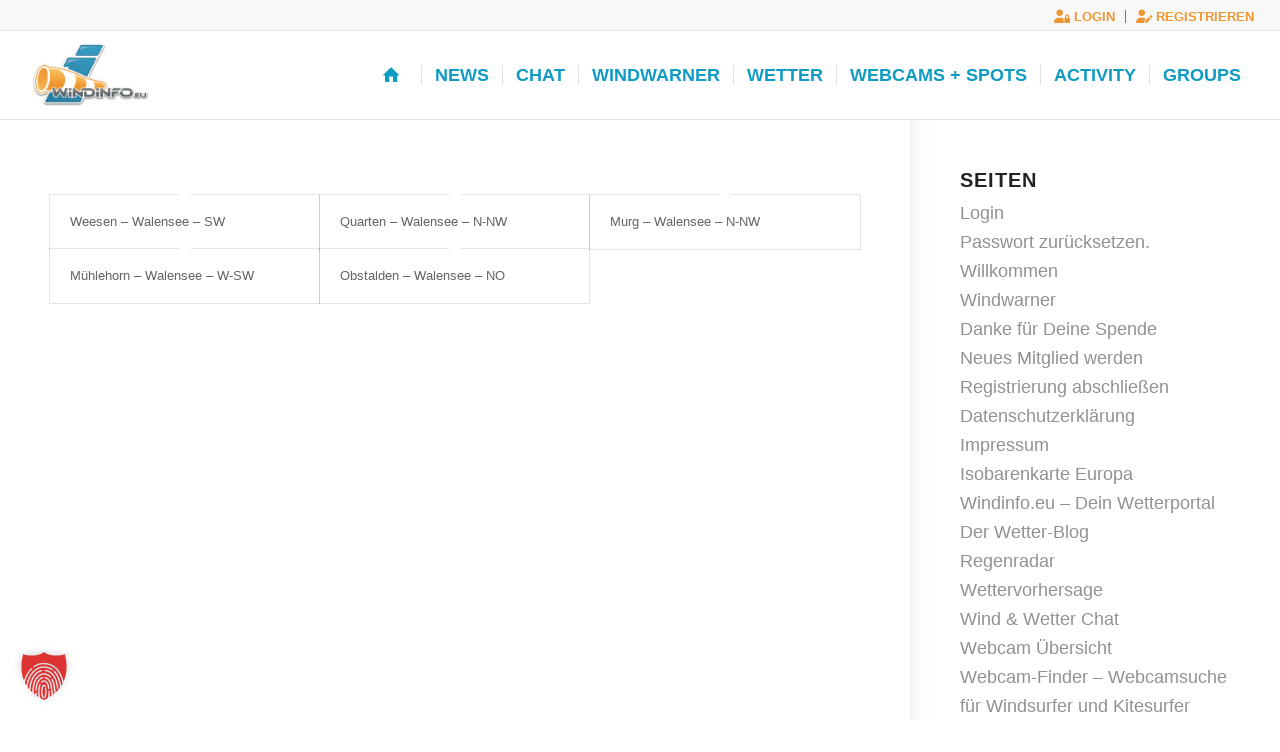

--- FILE ---
content_type: text/html; charset=UTF-8
request_url: https://www.windinfo.eu/location/schweiz/walensee/
body_size: 28185
content:
<!DOCTYPE html>
<html lang="de" prefix="og: https://ogp.me/ns#" class="html_stretched responsive av-preloader-disabled  html_header_top html_logo_left html_main_nav_header html_menu_right html_slim html_header_sticky_disabled html_header_shrinking_disabled html_header_topbar_active html_mobile_menu_tablet html_header_searchicon_disabled html_content_align_center html_header_unstick_top_disabled html_header_stretch html_av-overlay-side html_av-overlay-side-classic html_av-submenu-noclone html_entry_id_9931 av-cookies-no-cookie-consent av-no-preview av-default-lightbox html_text_menu_active av-mobile-menu-switch-default">
<head>
<meta charset="UTF-8" />


<!-- mobile setting -->
<meta name="viewport" content="width=device-width, initial-scale=1">

<!-- Scripts/CSS and wp_head hook -->

	<!-- This site is optimized with the Yoast SEO plugin v26.7 - https://yoast.com/wordpress/plugins/seo/ -->
	<title>Walensee Archive - Windinfo.eu</title>
	<link rel="canonical" href="https://www.windinfo.eu/location/schweiz/walensee/" />
	<meta property="og:locale" content="de_DE" />
	<meta property="og:type" content="article" />
	<meta property="og:title" content="Walensee Archive - Windinfo.eu" />
	<meta property="og:url" content="https://www.windinfo.eu/location/schweiz/walensee/" />
	<meta property="og:site_name" content="Windinfo.eu" />
	<meta name="twitter:card" content="summary_large_image" />
	<script type="application/ld+json" class="yoast-schema-graph">{"@context":"https://schema.org","@graph":[{"@type":"CollectionPage","@id":"https://www.windinfo.eu/location/schweiz/walensee/","url":"https://www.windinfo.eu/location/schweiz/walensee/","name":"Walensee Archive - Windinfo.eu","isPartOf":{"@id":"https://www.windinfo.eu/#website"},"breadcrumb":{"@id":"https://www.windinfo.eu/location/schweiz/walensee/#breadcrumb"},"inLanguage":"de"},{"@type":"BreadcrumbList","@id":"https://www.windinfo.eu/location/schweiz/walensee/#breadcrumb","itemListElement":[{"@type":"ListItem","position":1,"name":"Home","item":"https://www.windinfo.eu/windinfo-eu-dein-wetterportal/"},{"@type":"ListItem","position":2,"name":"Schweiz","item":"https://www.windinfo.eu/location/schweiz/"},{"@type":"ListItem","position":3,"name":"Walensee"}]},{"@type":"WebSite","@id":"https://www.windinfo.eu/#website","url":"https://www.windinfo.eu/","name":"Windinfo.eu","description":"...wo der Wind zu Hause ist","publisher":{"@id":"https://www.windinfo.eu/#organization"},"potentialAction":[{"@type":"SearchAction","target":{"@type":"EntryPoint","urlTemplate":"https://www.windinfo.eu/?s={search_term_string}"},"query-input":{"@type":"PropertyValueSpecification","valueRequired":true,"valueName":"search_term_string"}}],"inLanguage":"de"},{"@type":"Organization","@id":"https://www.windinfo.eu/#organization","name":"Windinfo.eu","url":"https://www.windinfo.eu/","logo":{"@type":"ImageObject","inLanguage":"de","@id":"https://www.windinfo.eu/#/schema/logo/image/","url":"https://www.windinfo.eu/wp-content/uploads/2019/07/windinfo_logo_eu.png","contentUrl":"https://www.windinfo.eu/wp-content/uploads/2019/07/windinfo_logo_eu.png","width":1191,"height":842,"caption":"Windinfo.eu"},"image":{"@id":"https://www.windinfo.eu/#/schema/logo/image/"},"sameAs":["https://www.facebook.com/windinfo.eu","https://www.youtube.com/c/windinfo"]}]}</script>
	<!-- / Yoast SEO plugin. -->



<!-- Suchmaschinen-Optimierung durch Rank Math PRO - https://rankmath.com/ -->
<title>Walensee Archive - Windinfo.eu</title>
<meta name="robots" content="follow, index, max-snippet:-1, max-video-preview:-1, max-image-preview:large"/>
<link rel="canonical" href="https://www.windinfo.eu/location/schweiz/walensee/" />
<meta property="og:locale" content="de_DE" />
<meta property="og:type" content="article" />
<meta property="og:title" content="Walensee Archive - Windinfo.eu" />
<meta property="og:url" content="https://www.windinfo.eu/location/schweiz/walensee/" />
<meta property="og:site_name" content="Windinfo.eu" />
<meta property="article:publisher" content="https://www.facebook.com/windinfo.eu" />
<meta name="twitter:card" content="summary_large_image" />
<meta name="twitter:title" content="Walensee Archive - Windinfo.eu" />
<script type="application/ld+json" class="rank-math-schema-pro">{"@context":"https://schema.org","@graph":[{"@type":"Organization","@id":"https://www.windinfo.eu/#organization","name":"Windinfo.eu","url":"https://www.windinfo.eu","sameAs":["https://www.facebook.com/windinfo.eu","https://www.youtube.com/c/windinfo"],"logo":{"@type":"ImageObject","@id":"https://www.windinfo.eu/#logo","url":"https://www.windinfo.eu/wp-content/uploads/2019/07/windinfo_logo_eu.png","contentUrl":"https://www.windinfo.eu/wp-content/uploads/2019/07/windinfo_logo_eu.png","caption":"Windinfo.eu","inLanguage":"de","width":"1191","height":"842"}},{"@type":"WebSite","@id":"https://www.windinfo.eu/#website","url":"https://www.windinfo.eu","name":"Windinfo.eu","publisher":{"@id":"https://www.windinfo.eu/#organization"},"inLanguage":"de"},{"@type":"CollectionPage","@id":"https://www.windinfo.eu/location/schweiz/walensee/#webpage","url":"https://www.windinfo.eu/location/schweiz/walensee/","name":"Walensee Archive - Windinfo.eu","isPartOf":{"@id":"https://www.windinfo.eu/#website"},"inLanguage":"de"}]}</script>
<!-- /Rank Math WordPress SEO Plugin -->

<link rel='dns-prefetch' href='//www.googletagmanager.com' />
<link data-borlabs-cookie-style-blocker-id="google-fonts" rel='dns-prefetch' data-borlabs-cookie-style-blocker-href='//fonts.googleapis.com' />
<link rel='dns-prefetch' href='//pagead2.googlesyndication.com' />
<link data-borlabs-cookie-style-blocker-id="google-fonts" data-borlabs-cookie-style-blocker-href='https://fonts.gstatic.com' crossorigin rel='preconnect' />
<link rel="alternate" type="application/rss+xml" title="Windinfo.eu &raquo; Walensee Location Feed" href="https://www.windinfo.eu/location/schweiz/walensee/feed/" />
<style id='wp-img-auto-sizes-contain-inline-css' type='text/css'>
img:is([sizes=auto i],[sizes^="auto," i]){contain-intrinsic-size:3000px 1500px}
/*# sourceURL=wp-img-auto-sizes-contain-inline-css */
</style>
<link rel='stylesheet' id='youzify-wall-css' href='https://www.windinfo.eu/wp-content/plugins/youzify/includes/public/assets/css/youzify-wall.min.css?ver=3.6.1' type='text/css' media='all' />
<link rel='stylesheet' id='youzify-profile-css' href='https://www.windinfo.eu/wp-content/plugins/youzify/includes/public/assets/css/youzify-profile.min.css?ver=3.6.1' type='text/css' media='all' />
<link rel='stylesheet' id='youzify-carousel-css-css' href='https://www.windinfo.eu/wp-content/plugins/youzify/includes/public/assets/css/youzify-owl-carousel.min.css?ver=3.6.1' type='text/css' media='all' />
<link rel='stylesheet' id='youzify-customStyle-css' href='https://www.windinfo.eu/wp-content/plugins/youzify/includes/admin/assets/css/custom-script.css?ver=6.9' type='text/css' media='all' />
<style id='youzify-customStyle-inline-css' type='text/css'>

                    .youzify-profile .youzify-profile-header.youzify-header-pattern .youzify-header-cover:after,
                                 .youzify-profile .youzify-hdr-v3 .youzify-inner-content:after {
                	opacity: 0.04 !important;
                    }

:root {
    --yzfy-scheme-color: #4fc1e9 !important;
    --yzfy-scheme-text-color:  !important;
}

body .youzify div.item-list-tabs li.youzify-activity-show-search .youzify-activity-show-search-form i,
body #youzify-wall-nav .item-list-tabs li#activity-filter-select label,
body .youzify-media-filter .youzify-filter-item .youzify-current-filter,
body .youzify-community-hashtags .youzify-hashtag-item:hover,
body .youzify table tfoot tr,
body .youzify table thead tr,
body #youzify-group-body h1:before,
body .youzify-product-actions .youzify-addtocart,
body .youzify .checkout_coupon,
body .youzify .youzify-wc-box-title h3,
body .youzify .woocommerce-customer-details h2,
body .youzify .youzify-wc-main-content .track_order .form-row button,
body .youzify-view-order .youzify-wc-main-content > p mark.order-status,
body .youzify .youzify-wc-main-content button[type='submit'],
body .youzify .youzify-wc-main-content #payment #place_order,
body .youzify .youzify-wc-main-content h3,
body .youzify .wc-proceed-to-checkout a.checkout-button,
body .youzify .wc-proceed-to-checkout a.checkout-button:hover,
body .youzify .youzify-wc-main-content .woocommerce-checkout-review-order table.shop_table tfoot .order-total,
body .youzify .youzify-wc-main-content .woocommerce-checkout-review-order table.shop_table thead,
body .youzify .youzify-wc-main-content table.shop_table td a.woocommerce-MyAccount-downloads-file:before,
body .youzify .youzify-wc-main-content table.shop_table td a.view:before,
body .youzify table.shop_table.order_details tfoot tr:last-child,
body .youzify .youzify-wc-main-content table.shop_table td.actions .coupon button,
body .youzify .youzify-wc-main-content table.shop_table td.woocommerce-orders-table__cell-order-number a,
body .youzify .youzify-wc-main-content table.shop_table thead,
body .youzify-forums-topic-item .youzify-forums-topic-icon i,
body .youzify-forums-forum-item .youzify-forums-forum-icon i,
body div.bbp-submit-wrapper button,
body #bbpress-forums li.bbp-header,
body #bbpress-forums .bbp-search-form #bbp_search_submit,
body #bbpress-forums #bbp-search-form #bbp_search_submit,
body .widget_display_search #bbp_search_submit,
body .widget_display_forums li a:before,
body .widget_display_views li .bbp-view-title:before,
body .widget_display_topics li:before,
body #bbpress-forums li.bbp-footer,
body .bbp-pagination .page-numbers.current,
body .youzify-items-list-widget .youzify-list-item .youzify-item-action .youzify-add-button i,
body #youzify-members-list .youzify-user-actions .friendship-button .requested,
body .youzify-wall-embed .youzify-embed-action .friendship-button a.requested,
body .youzify-widget .youzify-user-tags .youzify-utag-values .youzify-utag-value-item,
body .item-list-tabs #search-message-form #messages_search_submit,
body #youzify-groups-list .action .group-button .membership-requested,
body #youzify-members-list .youzify-user-actions .friendship-button a,
body #youzify-groups-list .action .group-button .request-membership,
body .youzify-wall-embed .youzify-embed-action .friendship-button a,
body .youzify-group-manage-members-search #members_search_submit,
body #youzify-groups-list .action .group-button .accept-invite,
body .notifications-options-nav #notification-bulk-manage,
body .notifications .notification-actions .mark-read span,
body .sitewide-notices .thread-options .activate-notice,
body #youzify-groups-list .action .group-button .join-group,
body .youzify-social-buttons .friendship-button a.requested,
body #youzify-directory-search-box form input[type=submit],
body .youzify-user-actions .friendship-button a.requested,
body .youzify-wall-embed .youzify-embed-action .group-button a,
body #youzify-group-buttons .group-button a.join-group,
body .messages-notices .thread-options .read span,
body .youzify-social-buttons .friendship-button a,
body #search-members-form #members_search_submit,
body .messages-options-nav #messages-bulk-manage,
body .youzify-group-settings-tab input[type='submit'],
body .youzify-user-actions .friendship-button a.add,
body #group-settings-form input[type='submit'],
body .youzify-product-content .youzify-featured-product,
body .my-friends #friend-list .action a.accept,
body .youzify-wall-new-post .youzify-post-more-button,
body .group-request-list .action .accept a,
body #message-recipients .highlight-icon i,
body .youzify-pagination .page-numbers.current,
body .youzify-project-content .youzify-project-type,
body .youzify-author .youzify-account-settings,
body .youzify-product-actions .youzify-addtocart,
body .group-button.request-membership,
body #send_message_form .submit #send,
body #send-invite-form .submit input,
body #send-reply #send_reply_button,
body .youzify-wall-actions .youzify-wall-post,
body .youzify-post-content .youzify-post-type,
body .youzify-nav-effect .youzify-menu-border,
body #group-create-tabs li.current,
body .group-button.accept-invite,
body .youzify-tab-post .youzify-read-more,
body .group-button.join-group,
body .youzify-service-icon i:hover,
body .youzify-loading .youzify_msg,
body .youzify-scrolltotop i:hover,
body .youzify-post .youzify-read-more,
body .youzify-author .youzify-login,
body .pagination .current,
body .youzify-tab-title-box,
body #youzify button[type='submit'],
body .youzify-wall-file-post,
body .youzify-current-bg-color,
body .youzify-current-checked-bg-color:checked,
body .button.accept {
            background-color: var(--yzfy-scheme-color) !important;
            color: var(--yzfy-scheme-text-color) !important;
        }

@media screen and ( max-width: 768px ) {
body #youzify .youzify-group div.item-list-tabs li.last label,
body #youzify .youzify-profile div.item-list-tabs li.last label,
body #youzify .youzify-directory-filter .item-list-tabs li#groups-order-select label,
body #youzify .youzify-directory-filter .item-list-tabs li#members-order-select label {
    background-color: var(--yzfy-scheme-color) !important;
    color: var(--yzfy-scheme-text-color);
}
}
        body .youzify-bbp-topic-head-meta .youzify-bbp-head-meta-last-updated a:not(.bbp-author-name),
        body .widget_display_topics li .topic-author a.bbp-author-name,
        body .activity-header .activity-head p a:not(:first-child),
        body #message-recipients .highlight .highlight-meta a,
        body .thread-sender .thread-from .from .thread-count,
        body .youzify-profile-navmenu .youzify-navbar-item a:hover i,
        body .widget_display_replies li a.bbp-author-name,
        body .youzify-profile-navmenu .youzify-navbar-item a:hover,
        body .youzify-link-main-content .youzify-link-url:hover,
        body .youzify-wall-new-post .youzify-post-title a:hover,
        body .youzify-recent-posts .youzify-post-title a:hover,
        body .youzify-post-content .youzify-post-title a:hover,
        body .youzify-group-settings-tab fieldset legend,
        body .youzify-wall-link-data .youzify-wall-link-url,
        body .youzify-tab-post .youzify-post-title a:hover,
        body .youzify-project-tags .youzify-tag-symbole,
        body .youzify-post-tags .youzify-tag-symbole,
        body .youzify-group-navmenu li a:hover {
            color: var(--yzfy-scheme-color) !important;
        }

        body .youzify-bbp-topic-head,
        body .youzify .youzify-wc-main-content address .youzify-bullet,
        body .youzify-profile-navmenu .youzify-navbar-item.youzify-active-menu,
        body .youzify-group-navmenu li.current {
            border-color: var(--yzfy-scheme-color) !important;
        }

        body .quote-with-img:before,
        body .youzify-link-content,
        body .youzify-no-thumbnail,
        body a.youzify-settings-widget {
            background: var(--yzfy-scheme-color) url(https://www.windinfo.eu/wp-content/plugins/youzify/includes/public/assets/images/dotted-bg.png) !important;
        }
    

                    .youzify-author.youzify-header-pattern .youzify-header-cover:after {
                	opacity: -0.15 !important;
                    }
/*# sourceURL=youzify-customStyle-inline-css */
</style>
<link data-minify="1" rel='stylesheet' id='mdf_search_stat-css' href='https://www.windinfo.eu/wp-content/cache/min/1/wp-content/plugins/meta-data-filter/ext/mdf_stat/css/stat.css?ver=1768657915' type='text/css' media='all' />
<link data-minify="1" rel='stylesheet' id='avia-grid-css' href='https://www.windinfo.eu/wp-content/cache/min/1/wp-content/themes/enfold/css/grid.css?ver=1768657915' type='text/css' media='all' />
<link data-minify="1" rel='stylesheet' id='avia-base-css' href='https://www.windinfo.eu/wp-content/cache/min/1/wp-content/themes/enfold/css/base.css?ver=1768657915' type='text/css' media='all' />
<link data-minify="1" rel='stylesheet' id='avia-layout-css' href='https://www.windinfo.eu/wp-content/cache/min/1/wp-content/themes/enfold/css/layout.css?ver=1768657915' type='text/css' media='all' />
<link data-minify="1" rel='stylesheet' id='avia-module-audioplayer-css' href='https://www.windinfo.eu/wp-content/cache/min/1/wp-content/themes/enfold/config-templatebuilder/avia-shortcodes/audio-player/audio-player.css?ver=1768657915' type='text/css' media='all' />
<link data-minify="1" rel='stylesheet' id='avia-module-blog-css' href='https://www.windinfo.eu/wp-content/cache/min/1/wp-content/themes/enfold/config-templatebuilder/avia-shortcodes/blog/blog.css?ver=1768657915' type='text/css' media='all' />
<link data-minify="1" rel='stylesheet' id='avia-module-postslider-css' href='https://www.windinfo.eu/wp-content/cache/min/1/wp-content/themes/enfold/config-templatebuilder/avia-shortcodes/postslider/postslider.css?ver=1768657915' type='text/css' media='all' />
<link data-minify="1" rel='stylesheet' id='avia-module-button-css' href='https://www.windinfo.eu/wp-content/cache/min/1/wp-content/themes/enfold/config-templatebuilder/avia-shortcodes/buttons/buttons.css?ver=1768657915' type='text/css' media='all' />
<link data-minify="1" rel='stylesheet' id='avia-module-buttonrow-css' href='https://www.windinfo.eu/wp-content/cache/min/1/wp-content/themes/enfold/config-templatebuilder/avia-shortcodes/buttonrow/buttonrow.css?ver=1768657915' type='text/css' media='all' />
<link data-minify="1" rel='stylesheet' id='avia-module-button-fullwidth-css' href='https://www.windinfo.eu/wp-content/cache/min/1/wp-content/themes/enfold/config-templatebuilder/avia-shortcodes/buttons_fullwidth/buttons_fullwidth.css?ver=1768657915' type='text/css' media='all' />
<link data-minify="1" rel='stylesheet' id='avia-module-catalogue-css' href='https://www.windinfo.eu/wp-content/cache/min/1/wp-content/themes/enfold/config-templatebuilder/avia-shortcodes/catalogue/catalogue.css?ver=1768657915' type='text/css' media='all' />
<link data-minify="1" rel='stylesheet' id='avia-module-comments-css' href='https://www.windinfo.eu/wp-content/cache/min/1/wp-content/themes/enfold/config-templatebuilder/avia-shortcodes/comments/comments.css?ver=1768657915' type='text/css' media='all' />
<link data-minify="1" rel='stylesheet' id='avia-module-contact-css' href='https://www.windinfo.eu/wp-content/cache/min/1/wp-content/themes/enfold/config-templatebuilder/avia-shortcodes/contact/contact.css?ver=1768657915' type='text/css' media='all' />
<link data-minify="1" rel='stylesheet' id='avia-module-slideshow-css' href='https://www.windinfo.eu/wp-content/cache/min/1/wp-content/themes/enfold/config-templatebuilder/avia-shortcodes/slideshow/slideshow.css?ver=1768657915' type='text/css' media='all' />
<link data-minify="1" rel='stylesheet' id='avia-module-slideshow-contentpartner-css' href='https://www.windinfo.eu/wp-content/cache/min/1/wp-content/themes/enfold/config-templatebuilder/avia-shortcodes/contentslider/contentslider.css?ver=1768657915' type='text/css' media='all' />
<link data-minify="1" rel='stylesheet' id='avia-module-countdown-css' href='https://www.windinfo.eu/wp-content/cache/min/1/wp-content/themes/enfold/config-templatebuilder/avia-shortcodes/countdown/countdown.css?ver=1768657915' type='text/css' media='all' />
<link data-minify="1" rel='stylesheet' id='avia-module-dynamic-field-css' href='https://www.windinfo.eu/wp-content/cache/min/1/wp-content/themes/enfold/config-templatebuilder/avia-shortcodes/dynamic_field/dynamic_field.css?ver=1768657915' type='text/css' media='all' />
<link data-minify="1" rel='stylesheet' id='avia-module-gallery-css' href='https://www.windinfo.eu/wp-content/cache/min/1/wp-content/themes/enfold/config-templatebuilder/avia-shortcodes/gallery/gallery.css?ver=1768657915' type='text/css' media='all' />
<link data-minify="1" rel='stylesheet' id='avia-module-gallery-hor-css' href='https://www.windinfo.eu/wp-content/cache/min/1/wp-content/themes/enfold/config-templatebuilder/avia-shortcodes/gallery_horizontal/gallery_horizontal.css?ver=1768657915' type='text/css' media='all' />
<link data-minify="1" rel='stylesheet' id='avia-module-maps-css' href='https://www.windinfo.eu/wp-content/cache/min/1/wp-content/themes/enfold/config-templatebuilder/avia-shortcodes/google_maps/google_maps.css?ver=1768657915' type='text/css' media='all' />
<link data-minify="1" rel='stylesheet' id='avia-module-gridrow-css' href='https://www.windinfo.eu/wp-content/cache/min/1/wp-content/themes/enfold/config-templatebuilder/avia-shortcodes/grid_row/grid_row.css?ver=1768657915' type='text/css' media='all' />
<link data-minify="1" rel='stylesheet' id='avia-module-heading-css' href='https://www.windinfo.eu/wp-content/cache/min/1/wp-content/themes/enfold/config-templatebuilder/avia-shortcodes/heading/heading.css?ver=1768657915' type='text/css' media='all' />
<link data-minify="1" rel='stylesheet' id='avia-module-rotator-css' href='https://www.windinfo.eu/wp-content/cache/min/1/wp-content/themes/enfold/config-templatebuilder/avia-shortcodes/headline_rotator/headline_rotator.css?ver=1768657915' type='text/css' media='all' />
<link data-minify="1" rel='stylesheet' id='avia-module-hr-css' href='https://www.windinfo.eu/wp-content/cache/min/1/wp-content/themes/enfold/config-templatebuilder/avia-shortcodes/hr/hr.css?ver=1768657915' type='text/css' media='all' />
<link data-minify="1" rel='stylesheet' id='avia-module-icon-css' href='https://www.windinfo.eu/wp-content/cache/min/1/wp-content/themes/enfold/config-templatebuilder/avia-shortcodes/icon/icon.css?ver=1768657915' type='text/css' media='all' />
<link data-minify="1" rel='stylesheet' id='avia-module-icon-circles-css' href='https://www.windinfo.eu/wp-content/cache/min/1/wp-content/themes/enfold/config-templatebuilder/avia-shortcodes/icon_circles/icon_circles.css?ver=1768657915' type='text/css' media='all' />
<link data-minify="1" rel='stylesheet' id='avia-module-iconbox-css' href='https://www.windinfo.eu/wp-content/cache/min/1/wp-content/themes/enfold/config-templatebuilder/avia-shortcodes/iconbox/iconbox.css?ver=1768657915' type='text/css' media='all' />
<link data-minify="1" rel='stylesheet' id='avia-module-icongrid-css' href='https://www.windinfo.eu/wp-content/cache/min/1/wp-content/themes/enfold/config-templatebuilder/avia-shortcodes/icongrid/icongrid.css?ver=1768657915' type='text/css' media='all' />
<link data-minify="1" rel='stylesheet' id='avia-module-iconlist-css' href='https://www.windinfo.eu/wp-content/cache/min/1/wp-content/themes/enfold/config-templatebuilder/avia-shortcodes/iconlist/iconlist.css?ver=1768657915' type='text/css' media='all' />
<link data-minify="1" rel='stylesheet' id='avia-module-image-css' href='https://www.windinfo.eu/wp-content/cache/min/1/wp-content/themes/enfold/config-templatebuilder/avia-shortcodes/image/image.css?ver=1768657915' type='text/css' media='all' />
<link data-minify="1" rel='stylesheet' id='avia-module-image-diff-css' href='https://www.windinfo.eu/wp-content/cache/min/1/wp-content/themes/enfold/config-templatebuilder/avia-shortcodes/image_diff/image_diff.css?ver=1768657915' type='text/css' media='all' />
<link data-minify="1" rel='stylesheet' id='avia-module-hotspot-css' href='https://www.windinfo.eu/wp-content/cache/min/1/wp-content/themes/enfold/config-templatebuilder/avia-shortcodes/image_hotspots/image_hotspots.css?ver=1768657915' type='text/css' media='all' />
<link data-minify="1" rel='stylesheet' id='avia-module-sc-lottie-animation-css' href='https://www.windinfo.eu/wp-content/cache/min/1/wp-content/themes/enfold/config-templatebuilder/avia-shortcodes/lottie_animation/lottie_animation.css?ver=1768657915' type='text/css' media='all' />
<link data-minify="1" rel='stylesheet' id='avia-module-magazine-css' href='https://www.windinfo.eu/wp-content/cache/min/1/wp-content/themes/enfold/config-templatebuilder/avia-shortcodes/magazine/magazine.css?ver=1768657915' type='text/css' media='all' />
<link data-minify="1" rel='stylesheet' id='avia-module-masonry-css' href='https://www.windinfo.eu/wp-content/cache/min/1/wp-content/themes/enfold/config-templatebuilder/avia-shortcodes/masonry_entries/masonry_entries.css?ver=1768657915' type='text/css' media='all' />
<link data-minify="1" rel='stylesheet' id='avia-siteloader-css' href='https://www.windinfo.eu/wp-content/cache/min/1/wp-content/themes/enfold/css/avia-snippet-site-preloader.css?ver=1768657915' type='text/css' media='all' />
<link data-minify="1" rel='stylesheet' id='avia-module-menu-css' href='https://www.windinfo.eu/wp-content/cache/min/1/wp-content/themes/enfold/config-templatebuilder/avia-shortcodes/menu/menu.css?ver=1768657915' type='text/css' media='all' />
<link data-minify="1" rel='stylesheet' id='avia-module-notification-css' href='https://www.windinfo.eu/wp-content/cache/min/1/wp-content/themes/enfold/config-templatebuilder/avia-shortcodes/notification/notification.css?ver=1768657915' type='text/css' media='all' />
<link data-minify="1" rel='stylesheet' id='avia-module-numbers-css' href='https://www.windinfo.eu/wp-content/cache/min/1/wp-content/themes/enfold/config-templatebuilder/avia-shortcodes/numbers/numbers.css?ver=1768657915' type='text/css' media='all' />
<link data-minify="1" rel='stylesheet' id='avia-module-portfolio-css' href='https://www.windinfo.eu/wp-content/cache/min/1/wp-content/themes/enfold/config-templatebuilder/avia-shortcodes/portfolio/portfolio.css?ver=1768657915' type='text/css' media='all' />
<link data-minify="1" rel='stylesheet' id='avia-module-post-metadata-css' href='https://www.windinfo.eu/wp-content/cache/min/1/wp-content/themes/enfold/config-templatebuilder/avia-shortcodes/post_metadata/post_metadata.css?ver=1768657915' type='text/css' media='all' />
<link data-minify="1" rel='stylesheet' id='avia-module-progress-bar-css' href='https://www.windinfo.eu/wp-content/cache/min/1/wp-content/themes/enfold/config-templatebuilder/avia-shortcodes/progressbar/progressbar.css?ver=1768657915' type='text/css' media='all' />
<link data-minify="1" rel='stylesheet' id='avia-module-promobox-css' href='https://www.windinfo.eu/wp-content/cache/min/1/wp-content/themes/enfold/config-templatebuilder/avia-shortcodes/promobox/promobox.css?ver=1768657915' type='text/css' media='all' />
<link data-minify="1" rel='stylesheet' id='avia-sc-search-css' href='https://www.windinfo.eu/wp-content/cache/min/1/wp-content/themes/enfold/config-templatebuilder/avia-shortcodes/search/search.css?ver=1768657915' type='text/css' media='all' />
<link data-minify="1" rel='stylesheet' id='avia-module-slideshow-accordion-css' href='https://www.windinfo.eu/wp-content/cache/min/1/wp-content/themes/enfold/config-templatebuilder/avia-shortcodes/slideshow_accordion/slideshow_accordion.css?ver=1768657915' type='text/css' media='all' />
<link data-minify="1" rel='stylesheet' id='avia-module-slideshow-feature-image-css' href='https://www.windinfo.eu/wp-content/cache/min/1/wp-content/themes/enfold/config-templatebuilder/avia-shortcodes/slideshow_feature_image/slideshow_feature_image.css?ver=1768657915' type='text/css' media='all' />
<link data-minify="1" rel='stylesheet' id='avia-module-slideshow-fullsize-css' href='https://www.windinfo.eu/wp-content/cache/min/1/wp-content/themes/enfold/config-templatebuilder/avia-shortcodes/slideshow_fullsize/slideshow_fullsize.css?ver=1768657915' type='text/css' media='all' />
<link data-minify="1" rel='stylesheet' id='avia-module-slideshow-fullscreen-css' href='https://www.windinfo.eu/wp-content/cache/min/1/wp-content/themes/enfold/config-templatebuilder/avia-shortcodes/slideshow_fullscreen/slideshow_fullscreen.css?ver=1768657915' type='text/css' media='all' />
<link data-minify="1" rel='stylesheet' id='avia-module-social-css' href='https://www.windinfo.eu/wp-content/cache/min/1/wp-content/themes/enfold/config-templatebuilder/avia-shortcodes/social_share/social_share.css?ver=1768657915' type='text/css' media='all' />
<link data-minify="1" rel='stylesheet' id='avia-module-tabsection-css' href='https://www.windinfo.eu/wp-content/cache/min/1/wp-content/themes/enfold/config-templatebuilder/avia-shortcodes/tab_section/tab_section.css?ver=1768657915' type='text/css' media='all' />
<link data-minify="1" rel='stylesheet' id='avia-module-table-css' href='https://www.windinfo.eu/wp-content/cache/min/1/wp-content/themes/enfold/config-templatebuilder/avia-shortcodes/table/table.css?ver=1768657915' type='text/css' media='all' />
<link data-minify="1" rel='stylesheet' id='avia-module-tabs-css' href='https://www.windinfo.eu/wp-content/cache/min/1/wp-content/themes/enfold/config-templatebuilder/avia-shortcodes/tabs/tabs.css?ver=1768657915' type='text/css' media='all' />
<link data-minify="1" rel='stylesheet' id='avia-module-team-css' href='https://www.windinfo.eu/wp-content/cache/min/1/wp-content/themes/enfold/config-templatebuilder/avia-shortcodes/team/team.css?ver=1768657915' type='text/css' media='all' />
<link data-minify="1" rel='stylesheet' id='avia-module-testimonials-css' href='https://www.windinfo.eu/wp-content/cache/min/1/wp-content/themes/enfold/config-templatebuilder/avia-shortcodes/testimonials/testimonials.css?ver=1768657915' type='text/css' media='all' />
<link data-minify="1" rel='stylesheet' id='avia-module-timeline-css' href='https://www.windinfo.eu/wp-content/cache/min/1/wp-content/themes/enfold/config-templatebuilder/avia-shortcodes/timeline/timeline.css?ver=1768657915' type='text/css' media='all' />
<link data-minify="1" rel='stylesheet' id='avia-module-toggles-css' href='https://www.windinfo.eu/wp-content/cache/min/1/wp-content/themes/enfold/config-templatebuilder/avia-shortcodes/toggles/toggles.css?ver=1768657915' type='text/css' media='all' />
<link data-minify="1" rel='stylesheet' id='avia-module-video-css' href='https://www.windinfo.eu/wp-content/cache/min/1/wp-content/themes/enfold/config-templatebuilder/avia-shortcodes/video/video.css?ver=1768657915' type='text/css' media='all' />
<style id='wp-block-library-inline-css' type='text/css'>
:root{--wp-block-synced-color:#7a00df;--wp-block-synced-color--rgb:122,0,223;--wp-bound-block-color:var(--wp-block-synced-color);--wp-editor-canvas-background:#ddd;--wp-admin-theme-color:#007cba;--wp-admin-theme-color--rgb:0,124,186;--wp-admin-theme-color-darker-10:#006ba1;--wp-admin-theme-color-darker-10--rgb:0,107,160.5;--wp-admin-theme-color-darker-20:#005a87;--wp-admin-theme-color-darker-20--rgb:0,90,135;--wp-admin-border-width-focus:2px}@media (min-resolution:192dpi){:root{--wp-admin-border-width-focus:1.5px}}.wp-element-button{cursor:pointer}:root .has-very-light-gray-background-color{background-color:#eee}:root .has-very-dark-gray-background-color{background-color:#313131}:root .has-very-light-gray-color{color:#eee}:root .has-very-dark-gray-color{color:#313131}:root .has-vivid-green-cyan-to-vivid-cyan-blue-gradient-background{background:linear-gradient(135deg,#00d084,#0693e3)}:root .has-purple-crush-gradient-background{background:linear-gradient(135deg,#34e2e4,#4721fb 50%,#ab1dfe)}:root .has-hazy-dawn-gradient-background{background:linear-gradient(135deg,#faaca8,#dad0ec)}:root .has-subdued-olive-gradient-background{background:linear-gradient(135deg,#fafae1,#67a671)}:root .has-atomic-cream-gradient-background{background:linear-gradient(135deg,#fdd79a,#004a59)}:root .has-nightshade-gradient-background{background:linear-gradient(135deg,#330968,#31cdcf)}:root .has-midnight-gradient-background{background:linear-gradient(135deg,#020381,#2874fc)}:root{--wp--preset--font-size--normal:16px;--wp--preset--font-size--huge:42px}.has-regular-font-size{font-size:1em}.has-larger-font-size{font-size:2.625em}.has-normal-font-size{font-size:var(--wp--preset--font-size--normal)}.has-huge-font-size{font-size:var(--wp--preset--font-size--huge)}.has-text-align-center{text-align:center}.has-text-align-left{text-align:left}.has-text-align-right{text-align:right}.has-fit-text{white-space:nowrap!important}#end-resizable-editor-section{display:none}.aligncenter{clear:both}.items-justified-left{justify-content:flex-start}.items-justified-center{justify-content:center}.items-justified-right{justify-content:flex-end}.items-justified-space-between{justify-content:space-between}.screen-reader-text{border:0;clip-path:inset(50%);height:1px;margin:-1px;overflow:hidden;padding:0;position:absolute;width:1px;word-wrap:normal!important}.screen-reader-text:focus{background-color:#ddd;clip-path:none;color:#444;display:block;font-size:1em;height:auto;left:5px;line-height:normal;padding:15px 23px 14px;text-decoration:none;top:5px;width:auto;z-index:100000}html :where(.has-border-color){border-style:solid}html :where([style*=border-top-color]){border-top-style:solid}html :where([style*=border-right-color]){border-right-style:solid}html :where([style*=border-bottom-color]){border-bottom-style:solid}html :where([style*=border-left-color]){border-left-style:solid}html :where([style*=border-width]){border-style:solid}html :where([style*=border-top-width]){border-top-style:solid}html :where([style*=border-right-width]){border-right-style:solid}html :where([style*=border-bottom-width]){border-bottom-style:solid}html :where([style*=border-left-width]){border-left-style:solid}html :where(img[class*=wp-image-]){height:auto;max-width:100%}:where(figure){margin:0 0 1em}html :where(.is-position-sticky){--wp-admin--admin-bar--position-offset:var(--wp-admin--admin-bar--height,0px)}@media screen and (max-width:600px){html :where(.is-position-sticky){--wp-admin--admin-bar--position-offset:0px}}

/*# sourceURL=wp-block-library-inline-css */
</style><style id='global-styles-inline-css' type='text/css'>
:root{--wp--preset--aspect-ratio--square: 1;--wp--preset--aspect-ratio--4-3: 4/3;--wp--preset--aspect-ratio--3-4: 3/4;--wp--preset--aspect-ratio--3-2: 3/2;--wp--preset--aspect-ratio--2-3: 2/3;--wp--preset--aspect-ratio--16-9: 16/9;--wp--preset--aspect-ratio--9-16: 9/16;--wp--preset--color--black: #000000;--wp--preset--color--cyan-bluish-gray: #abb8c3;--wp--preset--color--white: #ffffff;--wp--preset--color--pale-pink: #f78da7;--wp--preset--color--vivid-red: #cf2e2e;--wp--preset--color--luminous-vivid-orange: #ff6900;--wp--preset--color--luminous-vivid-amber: #fcb900;--wp--preset--color--light-green-cyan: #7bdcb5;--wp--preset--color--vivid-green-cyan: #00d084;--wp--preset--color--pale-cyan-blue: #8ed1fc;--wp--preset--color--vivid-cyan-blue: #0693e3;--wp--preset--color--vivid-purple: #9b51e0;--wp--preset--color--metallic-red: #b02b2c;--wp--preset--color--maximum-yellow-red: #edae44;--wp--preset--color--yellow-sun: #eeee22;--wp--preset--color--palm-leaf: #83a846;--wp--preset--color--aero: #7bb0e7;--wp--preset--color--old-lavender: #745f7e;--wp--preset--color--steel-teal: #5f8789;--wp--preset--color--raspberry-pink: #d65799;--wp--preset--color--medium-turquoise: #4ecac2;--wp--preset--gradient--vivid-cyan-blue-to-vivid-purple: linear-gradient(135deg,rgb(6,147,227) 0%,rgb(155,81,224) 100%);--wp--preset--gradient--light-green-cyan-to-vivid-green-cyan: linear-gradient(135deg,rgb(122,220,180) 0%,rgb(0,208,130) 100%);--wp--preset--gradient--luminous-vivid-amber-to-luminous-vivid-orange: linear-gradient(135deg,rgb(252,185,0) 0%,rgb(255,105,0) 100%);--wp--preset--gradient--luminous-vivid-orange-to-vivid-red: linear-gradient(135deg,rgb(255,105,0) 0%,rgb(207,46,46) 100%);--wp--preset--gradient--very-light-gray-to-cyan-bluish-gray: linear-gradient(135deg,rgb(238,238,238) 0%,rgb(169,184,195) 100%);--wp--preset--gradient--cool-to-warm-spectrum: linear-gradient(135deg,rgb(74,234,220) 0%,rgb(151,120,209) 20%,rgb(207,42,186) 40%,rgb(238,44,130) 60%,rgb(251,105,98) 80%,rgb(254,248,76) 100%);--wp--preset--gradient--blush-light-purple: linear-gradient(135deg,rgb(255,206,236) 0%,rgb(152,150,240) 100%);--wp--preset--gradient--blush-bordeaux: linear-gradient(135deg,rgb(254,205,165) 0%,rgb(254,45,45) 50%,rgb(107,0,62) 100%);--wp--preset--gradient--luminous-dusk: linear-gradient(135deg,rgb(255,203,112) 0%,rgb(199,81,192) 50%,rgb(65,88,208) 100%);--wp--preset--gradient--pale-ocean: linear-gradient(135deg,rgb(255,245,203) 0%,rgb(182,227,212) 50%,rgb(51,167,181) 100%);--wp--preset--gradient--electric-grass: linear-gradient(135deg,rgb(202,248,128) 0%,rgb(113,206,126) 100%);--wp--preset--gradient--midnight: linear-gradient(135deg,rgb(2,3,129) 0%,rgb(40,116,252) 100%);--wp--preset--font-size--small: 1rem;--wp--preset--font-size--medium: 1.125rem;--wp--preset--font-size--large: 1.75rem;--wp--preset--font-size--x-large: clamp(1.75rem, 3vw, 2.25rem);--wp--preset--spacing--20: 0.44rem;--wp--preset--spacing--30: 0.67rem;--wp--preset--spacing--40: 1rem;--wp--preset--spacing--50: 1.5rem;--wp--preset--spacing--60: 2.25rem;--wp--preset--spacing--70: 3.38rem;--wp--preset--spacing--80: 5.06rem;--wp--preset--shadow--natural: 6px 6px 9px rgba(0, 0, 0, 0.2);--wp--preset--shadow--deep: 12px 12px 50px rgba(0, 0, 0, 0.4);--wp--preset--shadow--sharp: 6px 6px 0px rgba(0, 0, 0, 0.2);--wp--preset--shadow--outlined: 6px 6px 0px -3px rgb(255, 255, 255), 6px 6px rgb(0, 0, 0);--wp--preset--shadow--crisp: 6px 6px 0px rgb(0, 0, 0);}:root { --wp--style--global--content-size: 800px;--wp--style--global--wide-size: 1130px; }:where(body) { margin: 0; }.wp-site-blocks > .alignleft { float: left; margin-right: 2em; }.wp-site-blocks > .alignright { float: right; margin-left: 2em; }.wp-site-blocks > .aligncenter { justify-content: center; margin-left: auto; margin-right: auto; }:where(.is-layout-flex){gap: 0.5em;}:where(.is-layout-grid){gap: 0.5em;}.is-layout-flow > .alignleft{float: left;margin-inline-start: 0;margin-inline-end: 2em;}.is-layout-flow > .alignright{float: right;margin-inline-start: 2em;margin-inline-end: 0;}.is-layout-flow > .aligncenter{margin-left: auto !important;margin-right: auto !important;}.is-layout-constrained > .alignleft{float: left;margin-inline-start: 0;margin-inline-end: 2em;}.is-layout-constrained > .alignright{float: right;margin-inline-start: 2em;margin-inline-end: 0;}.is-layout-constrained > .aligncenter{margin-left: auto !important;margin-right: auto !important;}.is-layout-constrained > :where(:not(.alignleft):not(.alignright):not(.alignfull)){max-width: var(--wp--style--global--content-size);margin-left: auto !important;margin-right: auto !important;}.is-layout-constrained > .alignwide{max-width: var(--wp--style--global--wide-size);}body .is-layout-flex{display: flex;}.is-layout-flex{flex-wrap: wrap;align-items: center;}.is-layout-flex > :is(*, div){margin: 0;}body .is-layout-grid{display: grid;}.is-layout-grid > :is(*, div){margin: 0;}body{padding-top: 0px;padding-right: 0px;padding-bottom: 0px;padding-left: 0px;}a:where(:not(.wp-element-button)){text-decoration: underline;}:root :where(.wp-element-button, .wp-block-button__link){background-color: #32373c;border-width: 0;color: #fff;font-family: inherit;font-size: inherit;font-style: inherit;font-weight: inherit;letter-spacing: inherit;line-height: inherit;padding-top: calc(0.667em + 2px);padding-right: calc(1.333em + 2px);padding-bottom: calc(0.667em + 2px);padding-left: calc(1.333em + 2px);text-decoration: none;text-transform: inherit;}.has-black-color{color: var(--wp--preset--color--black) !important;}.has-cyan-bluish-gray-color{color: var(--wp--preset--color--cyan-bluish-gray) !important;}.has-white-color{color: var(--wp--preset--color--white) !important;}.has-pale-pink-color{color: var(--wp--preset--color--pale-pink) !important;}.has-vivid-red-color{color: var(--wp--preset--color--vivid-red) !important;}.has-luminous-vivid-orange-color{color: var(--wp--preset--color--luminous-vivid-orange) !important;}.has-luminous-vivid-amber-color{color: var(--wp--preset--color--luminous-vivid-amber) !important;}.has-light-green-cyan-color{color: var(--wp--preset--color--light-green-cyan) !important;}.has-vivid-green-cyan-color{color: var(--wp--preset--color--vivid-green-cyan) !important;}.has-pale-cyan-blue-color{color: var(--wp--preset--color--pale-cyan-blue) !important;}.has-vivid-cyan-blue-color{color: var(--wp--preset--color--vivid-cyan-blue) !important;}.has-vivid-purple-color{color: var(--wp--preset--color--vivid-purple) !important;}.has-metallic-red-color{color: var(--wp--preset--color--metallic-red) !important;}.has-maximum-yellow-red-color{color: var(--wp--preset--color--maximum-yellow-red) !important;}.has-yellow-sun-color{color: var(--wp--preset--color--yellow-sun) !important;}.has-palm-leaf-color{color: var(--wp--preset--color--palm-leaf) !important;}.has-aero-color{color: var(--wp--preset--color--aero) !important;}.has-old-lavender-color{color: var(--wp--preset--color--old-lavender) !important;}.has-steel-teal-color{color: var(--wp--preset--color--steel-teal) !important;}.has-raspberry-pink-color{color: var(--wp--preset--color--raspberry-pink) !important;}.has-medium-turquoise-color{color: var(--wp--preset--color--medium-turquoise) !important;}.has-black-background-color{background-color: var(--wp--preset--color--black) !important;}.has-cyan-bluish-gray-background-color{background-color: var(--wp--preset--color--cyan-bluish-gray) !important;}.has-white-background-color{background-color: var(--wp--preset--color--white) !important;}.has-pale-pink-background-color{background-color: var(--wp--preset--color--pale-pink) !important;}.has-vivid-red-background-color{background-color: var(--wp--preset--color--vivid-red) !important;}.has-luminous-vivid-orange-background-color{background-color: var(--wp--preset--color--luminous-vivid-orange) !important;}.has-luminous-vivid-amber-background-color{background-color: var(--wp--preset--color--luminous-vivid-amber) !important;}.has-light-green-cyan-background-color{background-color: var(--wp--preset--color--light-green-cyan) !important;}.has-vivid-green-cyan-background-color{background-color: var(--wp--preset--color--vivid-green-cyan) !important;}.has-pale-cyan-blue-background-color{background-color: var(--wp--preset--color--pale-cyan-blue) !important;}.has-vivid-cyan-blue-background-color{background-color: var(--wp--preset--color--vivid-cyan-blue) !important;}.has-vivid-purple-background-color{background-color: var(--wp--preset--color--vivid-purple) !important;}.has-metallic-red-background-color{background-color: var(--wp--preset--color--metallic-red) !important;}.has-maximum-yellow-red-background-color{background-color: var(--wp--preset--color--maximum-yellow-red) !important;}.has-yellow-sun-background-color{background-color: var(--wp--preset--color--yellow-sun) !important;}.has-palm-leaf-background-color{background-color: var(--wp--preset--color--palm-leaf) !important;}.has-aero-background-color{background-color: var(--wp--preset--color--aero) !important;}.has-old-lavender-background-color{background-color: var(--wp--preset--color--old-lavender) !important;}.has-steel-teal-background-color{background-color: var(--wp--preset--color--steel-teal) !important;}.has-raspberry-pink-background-color{background-color: var(--wp--preset--color--raspberry-pink) !important;}.has-medium-turquoise-background-color{background-color: var(--wp--preset--color--medium-turquoise) !important;}.has-black-border-color{border-color: var(--wp--preset--color--black) !important;}.has-cyan-bluish-gray-border-color{border-color: var(--wp--preset--color--cyan-bluish-gray) !important;}.has-white-border-color{border-color: var(--wp--preset--color--white) !important;}.has-pale-pink-border-color{border-color: var(--wp--preset--color--pale-pink) !important;}.has-vivid-red-border-color{border-color: var(--wp--preset--color--vivid-red) !important;}.has-luminous-vivid-orange-border-color{border-color: var(--wp--preset--color--luminous-vivid-orange) !important;}.has-luminous-vivid-amber-border-color{border-color: var(--wp--preset--color--luminous-vivid-amber) !important;}.has-light-green-cyan-border-color{border-color: var(--wp--preset--color--light-green-cyan) !important;}.has-vivid-green-cyan-border-color{border-color: var(--wp--preset--color--vivid-green-cyan) !important;}.has-pale-cyan-blue-border-color{border-color: var(--wp--preset--color--pale-cyan-blue) !important;}.has-vivid-cyan-blue-border-color{border-color: var(--wp--preset--color--vivid-cyan-blue) !important;}.has-vivid-purple-border-color{border-color: var(--wp--preset--color--vivid-purple) !important;}.has-metallic-red-border-color{border-color: var(--wp--preset--color--metallic-red) !important;}.has-maximum-yellow-red-border-color{border-color: var(--wp--preset--color--maximum-yellow-red) !important;}.has-yellow-sun-border-color{border-color: var(--wp--preset--color--yellow-sun) !important;}.has-palm-leaf-border-color{border-color: var(--wp--preset--color--palm-leaf) !important;}.has-aero-border-color{border-color: var(--wp--preset--color--aero) !important;}.has-old-lavender-border-color{border-color: var(--wp--preset--color--old-lavender) !important;}.has-steel-teal-border-color{border-color: var(--wp--preset--color--steel-teal) !important;}.has-raspberry-pink-border-color{border-color: var(--wp--preset--color--raspberry-pink) !important;}.has-medium-turquoise-border-color{border-color: var(--wp--preset--color--medium-turquoise) !important;}.has-vivid-cyan-blue-to-vivid-purple-gradient-background{background: var(--wp--preset--gradient--vivid-cyan-blue-to-vivid-purple) !important;}.has-light-green-cyan-to-vivid-green-cyan-gradient-background{background: var(--wp--preset--gradient--light-green-cyan-to-vivid-green-cyan) !important;}.has-luminous-vivid-amber-to-luminous-vivid-orange-gradient-background{background: var(--wp--preset--gradient--luminous-vivid-amber-to-luminous-vivid-orange) !important;}.has-luminous-vivid-orange-to-vivid-red-gradient-background{background: var(--wp--preset--gradient--luminous-vivid-orange-to-vivid-red) !important;}.has-very-light-gray-to-cyan-bluish-gray-gradient-background{background: var(--wp--preset--gradient--very-light-gray-to-cyan-bluish-gray) !important;}.has-cool-to-warm-spectrum-gradient-background{background: var(--wp--preset--gradient--cool-to-warm-spectrum) !important;}.has-blush-light-purple-gradient-background{background: var(--wp--preset--gradient--blush-light-purple) !important;}.has-blush-bordeaux-gradient-background{background: var(--wp--preset--gradient--blush-bordeaux) !important;}.has-luminous-dusk-gradient-background{background: var(--wp--preset--gradient--luminous-dusk) !important;}.has-pale-ocean-gradient-background{background: var(--wp--preset--gradient--pale-ocean) !important;}.has-electric-grass-gradient-background{background: var(--wp--preset--gradient--electric-grass) !important;}.has-midnight-gradient-background{background: var(--wp--preset--gradient--midnight) !important;}.has-small-font-size{font-size: var(--wp--preset--font-size--small) !important;}.has-medium-font-size{font-size: var(--wp--preset--font-size--medium) !important;}.has-large-font-size{font-size: var(--wp--preset--font-size--large) !important;}.has-x-large-font-size{font-size: var(--wp--preset--font-size--x-large) !important;}
/*# sourceURL=global-styles-inline-css */
</style>

<link rel='stylesheet' id='wise-chat-pro-libs-css' href='https://www.windinfo.eu/wp-content/plugins/wise-chat-pro/assets/css/wise-chat-pro-libs.min.css?ver=3.5.5' type='text/css' media='all' />
<link data-minify="1" rel='stylesheet' id='wise-chat-pro-core-css' href='https://www.windinfo.eu/wp-content/cache/min/1/wp-content/plugins/wise-chat-pro/assets/css/wise-chat-pro.min.css?ver=1768657916' type='text/css' media='all' />
<link data-borlabs-cookie-style-blocker-id="google-fonts" rel='stylesheet' id='youzify-opensans-css' data-borlabs-cookie-style-blocker-href='https://fonts.googleapis.com/css?family=Open+Sans%3A400%2C600&#038;ver=3.6.1' type='text/css' media='all' />
<link rel='stylesheet' id='youzify-css' href='https://www.windinfo.eu/wp-content/plugins/youzify/includes/public/assets/css/youzify.min.css?ver=3.6.1' type='text/css' media='all' />
<link rel='stylesheet' id='youzify-headers-css' href='https://www.windinfo.eu/wp-content/plugins/youzify/includes/public/assets/css/youzify-headers.min.css?ver=3.6.1' type='text/css' media='all' />
<link data-minify="1" rel='stylesheet' id='dashicons-css' href='https://www.windinfo.eu/wp-content/cache/min/1/wp-includes/css/dashicons.min.css?ver=1768657916' type='text/css' media='all' />
<link rel='stylesheet' id='youzify-social-css' href='https://www.windinfo.eu/wp-content/plugins/youzify/includes/public/assets/css/youzify-social.min.css?ver=3.6.1' type='text/css' media='all' />
<link data-minify="1" rel='stylesheet' id='youzify-icons-css' href='https://www.windinfo.eu/wp-content/cache/min/1/wp-content/plugins/youzify/includes/admin/assets/css/all.min.css?ver=1768657916' type='text/css' media='all' />
<link rel='stylesheet' id='yz-posts-reactions-css' href='https://www.windinfo.eu/wp-content/plugins/youzify-activity-reactions/assets/css/yz-posts-reactions.min.css?ver=6.9' type='text/css' media='all' />
<link rel='stylesheet' id='youzify-reviews-css' href='https://www.windinfo.eu/wp-content/plugins/youzify/includes/public/assets/css/youzify-reviews.min.css?ver=3.6.1' type='text/css' media='all' />
<link data-minify="1" rel='stylesheet' id='avia-scs-css' href='https://www.windinfo.eu/wp-content/cache/min/1/wp-content/themes/enfold/css/shortcodes.css?ver=1768657916' type='text/css' media='all' />
<link data-minify="1" rel='stylesheet' id='avia-fold-unfold-css' href='https://www.windinfo.eu/wp-content/cache/min/1/wp-content/themes/enfold/css/avia-snippet-fold-unfold.css?ver=1768657916' type='text/css' media='all' />
<link rel='stylesheet' id='avia-popup-css-css' href='https://www.windinfo.eu/wp-content/themes/enfold/js/aviapopup/magnific-popup.min.css?ver=7.1.3' type='text/css' media='screen' />
<link data-minify="1" rel='stylesheet' id='avia-lightbox-css' href='https://www.windinfo.eu/wp-content/cache/min/1/wp-content/themes/enfold/css/avia-snippet-lightbox.css?ver=1768657916' type='text/css' media='screen' />
<link data-minify="1" rel='stylesheet' id='avia-widget-css-css' href='https://www.windinfo.eu/wp-content/cache/min/1/wp-content/themes/enfold/css/avia-snippet-widget.css?ver=1768657916' type='text/css' media='screen' />
<link data-minify="1" rel='stylesheet' id='avia-dynamic-css' href='https://www.windinfo.eu/wp-content/cache/min/1/wp-content/uploads/dynamic_avia/enfold_child.css?ver=1768657916' type='text/css' media='all' />
<link data-minify="1" rel='stylesheet' id='avia-custom-css' href='https://www.windinfo.eu/wp-content/cache/min/1/wp-content/themes/enfold/css/custom.css?ver=1768657916' type='text/css' media='all' />
<link rel='stylesheet' id='avia-style-css' href='https://www.windinfo.eu/wp-content/themes/enfold-child/style.css?ver=7.1.3' type='text/css' media='all' />
<link data-minify="1" rel='stylesheet' id='latest-posts-style-css' href='https://www.windinfo.eu/wp-content/cache/min/1/wp-content/plugins/latest-posts/assets/css/style.css?ver=1768657916' type='text/css' media='all' />
<link data-minify="1" rel='stylesheet' id='borlabs-cookie-custom-css' href='https://www.windinfo.eu/wp-content/cache/min/1/wp-content/cache/borlabs-cookie/1/borlabs-cookie-1-de.css?ver=1768657916' type='text/css' media='all' />
<link rel='stylesheet' id='youzify-animation-css' href='https://www.windinfo.eu/wp-content/plugins/youzify/includes/public/assets/css/youzify-animate.min.css?ver=3.6.1' type='text/css' media='all' />
<link rel='stylesheet' id='youzify-membership-css' href='https://www.windinfo.eu/wp-content/plugins/youzify/includes/public/assets/css/youzify-membership.min.css?ver=3.6.1' type='text/css' media='all' />
<link rel='stylesheet' id='youzify-membership-customStyle-css' href='https://www.windinfo.eu/wp-content/plugins/youzify/includes/admin/assets/css/custom-script.css?ver=6.9' type='text/css' media='all' />
<link data-minify="1" rel='stylesheet' id='avia-gravity-css' href='https://www.windinfo.eu/wp-content/cache/min/1/wp-content/themes/enfold/config-gravityforms/gravity-mod.css?ver=1768657916' type='text/css' media='screen' />
<link data-minify="1" rel='stylesheet' id='csshero-main-stylesheet-css' href='https://www.windinfo.eu/wp-content/cache/min/1/wp-content/uploads/2025/03/csshero-static-style-enfold-child.css?ver=1768657916' type='text/css' media='all' />
<link data-minify="1" rel='stylesheet' id='mdtf_pagination-css' href='https://www.windinfo.eu/wp-content/cache/min/1/wp-content/plugins/meta-data-filter/ext/mdtf-pagination/tw-pagination.css?ver=1768657916' type='text/css' media='screen' />
<script type="text/javascript" src="https://www.windinfo.eu/wp-includes/js/jquery/jquery.min.js?ver=3.7.1" id="jquery-core-js"></script>
<script type="text/javascript" id="jquery-js-after">
/* <![CDATA[ */
 function mdf_js_after_ajax_done() {  }
//# sourceURL=jquery-js-after
/* ]]> */
</script>
<script type="text/javascript" src="https://www.windinfo.eu/wp-includes/js/jquery/ui/core.min.js?ver=1.13.3" id="jquery-ui-core-js"></script>
<script type="text/javascript" id="meta_data_filter_widget-js-extra">
/* <![CDATA[ */
var mdf_settings_data = {"hide_empty_title":"1"};
//# sourceURL=meta_data_filter_widget-js-extra
/* ]]> */
</script>
<script data-minify="1" type="text/javascript" src="https://www.windinfo.eu/wp-content/cache/min/1/wp-content/plugins/meta-data-filter/js/front.js?ver=1768657916" id="meta_data_filter_widget-js"></script>
<script type="text/javascript" src="https://www.windinfo.eu/wp-content/plugins/youzify/includes/public/assets/js/youzify-wall.min.js?ver=3.6.1" id="youzify-wall-js"></script>
<script type="text/javascript" src="https://www.windinfo.eu/wp-content/plugins/youzify/includes/public/assets/js/youzify-owl-carousel.min.js?ver=3.6.1" id="youzify-carousel-js-js"></script>
<script type="text/javascript" src="https://www.windinfo.eu/wp-content/plugins/youzify/includes/public/assets/js/youzify-slider.min.js?ver=3.6.1" id="youzify-slider-js"></script>
<script type="text/javascript" id="youzify-moderation-js-extra">
/* <![CDATA[ */
var Youzify_Moderation = {"path":"https://www.windinfo.eu/wp-content/plugins/youzify-moderation/"};
//# sourceURL=youzify-moderation-js-extra
/* ]]> */
</script>
<script data-minify="1" type="text/javascript" src="https://www.windinfo.eu/wp-content/cache/min/1/wp-content/plugins/youzify-moderation/assets/js/youzify-moderation.js?ver=1768657916" id="youzify-moderation-js"></script>
<script type="text/javascript" id="youzify-social-share-js-extra">
/* <![CDATA[ */
var Youzify_Social_Share = {"path":"https://www.windinfo.eu/wp-content/plugins/youzify-social-share/"};
//# sourceURL=youzify-social-share-js-extra
/* ]]> */
</script>
<script type="text/javascript" src="https://www.windinfo.eu/wp-content/plugins/youzify-social-share/assets/js/youzify-social-share.min.js?ver=6.9" id="youzify-social-share-js"></script>
<script data-minify="1" type="text/javascript" src="https://www.windinfo.eu/wp-content/cache/min/1/wp-content/themes/enfold/js/avia-js.js?ver=1768657916" id="avia-js-js"></script>
<script data-minify="1" type="text/javascript" src="https://www.windinfo.eu/wp-content/cache/min/1/wp-content/themes/enfold/js/avia-compat.js?ver=1768657916" id="avia-compat-js"></script>
<script data-no-optimize="1" data-no-minify="1" data-cfasync="false" nowprocket type="text/javascript" src="https://www.windinfo.eu/wp-content/plugins/borlabs-cookie/assets/javascript/borlabs-cookie-tcf-stub.min.js?ver=3.3.22" id="borlabs-cookie-stub-js"></script>
<script data-no-optimize="1" data-no-minify="1" data-cfasync="false" nowprocket type="text/javascript" src="https://www.windinfo.eu/wp-content/cache/borlabs-cookie/1/borlabs-cookie-config-de.json.js?ver=3.3.22-184" id="borlabs-cookie-config-js"></script>
<script data-borlabs-cookie-script-blocker-handle="google_gtagjs" data-borlabs-cookie-script-blocker-id="site-kit-analytics" type="text/template" data-borlabs-cookie-script-blocker-src="https://www.googletagmanager.com/gtag/js?id=G-7DXMJGHMDT" id="google_gtagjs-js"></script><script data-borlabs-cookie-script-blocker-handle="google_gtagjs" data-borlabs-cookie-script-blocker-id="site-kit-analytics" type="text/template" id="google_gtagjs-js-after">
/* <![CDATA[ */
window.dataLayer = window.dataLayer || [];function gtag(){dataLayer.push(arguments);}
gtag("set","linker",{"domains":["www.windinfo.eu"]});
gtag("js", new Date());
gtag("set", "developer_id.dZTNiMT", true);
gtag("config", "G-7DXMJGHMDT");
 window._googlesitekit = window._googlesitekit || {}; window._googlesitekit.throttledEvents = []; window._googlesitekit.gtagEvent = (name, data) => { var key = JSON.stringify( { name, data } ); if ( !! window._googlesitekit.throttledEvents[ key ] ) { return; } window._googlesitekit.throttledEvents[ key ] = true; setTimeout( () => { delete window._googlesitekit.throttledEvents[ key ]; }, 5 ); gtag( "event", name, { ...data, event_source: "site-kit" } ); }; 
//# sourceURL=google_gtagjs-js-after
/* ]]> */
</script>
	<script type="text/javascript">var ajaxurl = 'https://www.windinfo.eu/wp-admin/admin-ajax.php';</script>

<meta name="generator" content="Site Kit by Google 1.168.0" />
<link rel="icon" href="https://www.windinfo.eu/wp-content/uploads/2019/07/windinfo_logo_eu-80x80.png" type="image/png">
<!--[if lt IE 9]><script src="https://www.windinfo.eu/wp-content/themes/enfold/js/html5shiv.js"></script><![endif]--><link rel="profile" href="https://gmpg.org/xfn/11" />
<link rel="alternate" type="application/rss+xml" title="Windinfo.eu RSS2 Feed" href="https://www.windinfo.eu/feed/" />
<link rel="pingback" href="https://www.windinfo.eu/xmlrpc.php" />

<!-- Durch Site Kit hinzugefügte Google AdSense Metatags -->
<meta name="google-adsense-platform-account" content="ca-host-pub-2644536267352236">
<meta name="google-adsense-platform-domain" content="sitekit.withgoogle.com">
<!-- Beende durch Site Kit hinzugefügte Google AdSense Metatags -->
<script nowprocket data-no-optimize="1" data-no-minify="1" data-cfasync="false" data-borlabs-cookie-script-blocker-ignore>
if ('{{ iab-tcf-enabled }}' === '1' && ('0' === '1' || '1' === '1')) {
    window['gtag_enable_tcf_support'] = true;
}
window.dataLayer = window.dataLayer || [];
if (typeof gtag !== 'function') {
    function gtag() {
        dataLayer.push(arguments);
    }
}
gtag('set', 'developer_id.dYjRjMm', true);
if ('0' === '1' || '1' === '1') {
    if (window.BorlabsCookieGoogleConsentModeDefaultSet !== true) {
        let getCookieValue = function (name) {
            return document.cookie.match('(^|;)\\s*' + name + '\\s*=\\s*([^;]+)')?.pop() || '';
        };
        let cookieValue = getCookieValue('borlabs-cookie-gcs');
        let consentsFromCookie = {};
        if (cookieValue !== '') {
            consentsFromCookie = JSON.parse(decodeURIComponent(cookieValue));
        }
        let defaultValues = {
            'ad_storage': 'denied',
            'ad_user_data': 'denied',
            'ad_personalization': 'denied',
            'analytics_storage': 'denied',
            'functionality_storage': 'denied',
            'personalization_storage': 'denied',
            'security_storage': 'denied',
            'wait_for_update': 500,
        };
        gtag('consent', 'default', { ...defaultValues, ...consentsFromCookie });
    }
    window.BorlabsCookieGoogleConsentModeDefaultSet = true;
    let borlabsCookieConsentChangeHandler = function () {
        window.dataLayer = window.dataLayer || [];
        if (typeof gtag !== 'function') { function gtag(){dataLayer.push(arguments);} }

        let getCookieValue = function (name) {
            return document.cookie.match('(^|;)\\s*' + name + '\\s*=\\s*([^;]+)')?.pop() || '';
        };
        let cookieValue = getCookieValue('borlabs-cookie-gcs');
        let consentsFromCookie = {};
        if (cookieValue !== '') {
            consentsFromCookie = JSON.parse(decodeURIComponent(cookieValue));
        }

        consentsFromCookie.analytics_storage = BorlabsCookie.Consents.hasConsent('google-analytics-site-kit') ? 'granted' : 'denied';

        BorlabsCookie.CookieLibrary.setCookie(
            'borlabs-cookie-gcs',
            JSON.stringify(consentsFromCookie),
            BorlabsCookie.Settings.automaticCookieDomainAndPath.value ? '' : BorlabsCookie.Settings.cookieDomain.value,
            BorlabsCookie.Settings.cookiePath.value,
            BorlabsCookie.Cookie.getPluginCookie().expires,
            BorlabsCookie.Settings.cookieSecure.value,
            BorlabsCookie.Settings.cookieSameSite.value
        );
    }
    document.addEventListener('borlabs-cookie-consent-saved', borlabsCookieConsentChangeHandler);
    document.addEventListener('borlabs-cookie-handle-unblock', borlabsCookieConsentChangeHandler);
}
if ('0' === '1') {
    document.addEventListener('borlabs-cookie-after-init', function () {
		window.BorlabsCookie.Unblock.unblockScriptBlockerId('site-kit-analytics');
	});
}
</script>
    <!-- Youzify Open Graph Tags -->

    <meta property="twitter:card" content="summary_large_image">
    <meta property="og:type" content="profile">

    
    <meta property="og:url" content="">

            <meta property="og:image" content="https://www.windinfo.eu/wp-content/plugins/youzify-social-share/assets/images/profile-thumbnail.png">
        <meta property="twitter:image" content="https://www.windinfo.eu/wp-content/plugins/youzify-social-share/assets/images/profile-thumbnail.png">
    
    
    <!-- End of Youzify Open Graph Tags -->

    
<!-- Von Site Kit hinzugefügtes Google-AdSense-Snippet -->
<script type="text/javascript" async="async" src="https://pagead2.googlesyndication.com/pagead/js/adsbygoogle.js?client=ca-pub-7578882951774714&amp;host=ca-host-pub-2644536267352236" crossorigin="anonymous"></script>

<!-- Ende des von Site Kit hinzugefügten Google-AdSense-Snippets -->
        <style>
            /* DYNAMIC CSS STYLES DEPENDING OF SETTINGS */
            
                                    .jQuery-plainOverlay-progress {
                        border-top: 12px solid #1e73be !important;
                    }
                

                
            
                    </style>
        <script>
    var mdf_is_search_going =0;
    var mdf_tmp_order = 0;
    var mdf_tmp_orderby = 0;
    //+++
    var lang_one_moment = "Einen Moment ...";
    var mdf_lang_loading = "Loading ...";
    var mdf_lang_cancel = "Cancel";
    var mdf_lang_close = "Close";
    var mdf_lang_apply = "Apply";
    var mdf_tax_loader = '<img src="https://www.windinfo.eu/wp-content/plugins/meta-data-filter/images/tax_loader.gif" alt="loader" />';
    var mdf_week_first_day =1;
    var mdf_calendar_date_format = "d MM, y";
    var mdf_site_url = "https://www.windinfo.eu";
    var mdf_plugin_url = "https://www.windinfo.eu/wp-content/plugins/meta-data-filter/";
    var mdf_default_order_by = "name";
    var mdf_default_order = "ASC";
    var show_tax_all_childs =1;
    var mdf_current_term_id = 374;

    var mdf_current_tax = "location";
    //admin
    var lang_no_ui_sliders = "no ui sliders in selected mdf category";
    var lang_updated = "Updated";
    //+++
    var mdf_slug_cat = "meta_data_filter_cat";

    var mdf_tooltip_theme = "shadow";
    var tooltip_max_width = parseInt(220, 10);
    var ajaxurl = "https://www.windinfo.eu/wp-admin/admin-ajax.php";
    var mdf_front_qtrans_lang = "";
    var mdf_front_wpml_lang = "";
    var mdf_use_chosen_js_w =0;
    var mdf_use_chosen_js_s =0;
    var mdf_use_custom_scroll_bar =0;
        mdf_front_qtrans_lang = "";
    var mdf_current_page_url = "/location/schweiz/walensee/";

    var mdf_sort_order = "ASC";
    var mdf_order_by = "name";
    var mdf_toggle_close_sign = "-";
    var mdf_toggle_open_sign = "+";
    var tab_slideout_icon = "https://www.windinfo.eu/wp-content/plugins/meta-data-filter/images/icon_button_search.png";
    var tab_slideout_icon_w = "146";
    var tab_slideout_icon_h = "131";
    var mdf_use_custom_icheck = 0;
    var icheck_skin = {};
    icheck_skin.skin = "flat";
    icheck_skin.color = "aero";


    var mdtf_overlay_skin = "plainoverlay";





</script>
<style type="text/css">
		@font-face {font-family: 'entypo-fontello-enfold'; font-weight: normal; font-style: normal; font-display: auto;
		src: url('https://www.windinfo.eu/wp-content/themes/enfold/config-templatebuilder/avia-template-builder/assets/fonts/entypo-fontello-enfold/entypo-fontello-enfold.woff2') format('woff2'),
		url('https://www.windinfo.eu/wp-content/themes/enfold/config-templatebuilder/avia-template-builder/assets/fonts/entypo-fontello-enfold/entypo-fontello-enfold.woff') format('woff'),
		url('https://www.windinfo.eu/wp-content/themes/enfold/config-templatebuilder/avia-template-builder/assets/fonts/entypo-fontello-enfold/entypo-fontello-enfold.ttf') format('truetype'),
		url('https://www.windinfo.eu/wp-content/themes/enfold/config-templatebuilder/avia-template-builder/assets/fonts/entypo-fontello-enfold/entypo-fontello-enfold.svg#entypo-fontello-enfold') format('svg'),
		url('https://www.windinfo.eu/wp-content/themes/enfold/config-templatebuilder/avia-template-builder/assets/fonts/entypo-fontello-enfold/entypo-fontello-enfold.eot'),
		url('https://www.windinfo.eu/wp-content/themes/enfold/config-templatebuilder/avia-template-builder/assets/fonts/entypo-fontello-enfold/entypo-fontello-enfold.eot?#iefix') format('embedded-opentype');
		}

		#top .avia-font-entypo-fontello-enfold, body .avia-font-entypo-fontello-enfold, html body [data-av_iconfont='entypo-fontello-enfold']:before{ font-family: 'entypo-fontello-enfold'; }
		
		@font-face {font-family: 'entypo-fontello'; font-weight: normal; font-style: normal; font-display: auto;
		src: url('https://www.windinfo.eu/wp-content/themes/enfold/config-templatebuilder/avia-template-builder/assets/fonts/entypo-fontello/entypo-fontello.woff2') format('woff2'),
		url('https://www.windinfo.eu/wp-content/themes/enfold/config-templatebuilder/avia-template-builder/assets/fonts/entypo-fontello/entypo-fontello.woff') format('woff'),
		url('https://www.windinfo.eu/wp-content/themes/enfold/config-templatebuilder/avia-template-builder/assets/fonts/entypo-fontello/entypo-fontello.ttf') format('truetype'),
		url('https://www.windinfo.eu/wp-content/themes/enfold/config-templatebuilder/avia-template-builder/assets/fonts/entypo-fontello/entypo-fontello.svg#entypo-fontello') format('svg'),
		url('https://www.windinfo.eu/wp-content/themes/enfold/config-templatebuilder/avia-template-builder/assets/fonts/entypo-fontello/entypo-fontello.eot'),
		url('https://www.windinfo.eu/wp-content/themes/enfold/config-templatebuilder/avia-template-builder/assets/fonts/entypo-fontello/entypo-fontello.eot?#iefix') format('embedded-opentype');
		}

		#top .avia-font-entypo-fontello, body .avia-font-entypo-fontello, html body [data-av_iconfont='entypo-fontello']:before{ font-family: 'entypo-fontello'; }
		</style>

<!--
Debugging Info for Theme support: 

Theme: Enfold
Version: 7.1.3
Installed: enfold
AviaFramework Version: 5.6
AviaBuilder Version: 6.0
aviaElementManager Version: 1.0.1
- - - - - - - - - - -
ChildTheme: Enfold Child
ChildTheme Version: 21.05.0
ChildTheme Installed: enfold

- - - - - - - - - - -
ML:1024-PU:200-PLA:47
WP:6.9
Compress: CSS:disabled - JS:disabled
Updates: disabled
PLAu:47
-->
<link data-minify="1" rel='stylesheet' id='mdf_posts_messeger_css-css' href='https://www.windinfo.eu/wp-content/cache/min/1/wp-content/plugins/meta-data-filter/ext/mdf_posts_messenger/css/posts_messenger.css?ver=1768657916' type='text/css' media='all' />
<meta name="generator" content="WP Rocket 3.20.3" data-wpr-features="wpr_minify_js wpr_minify_css wpr_preload_links wpr_desktop" /></head>

<body id="top" class="bp-legacy archive tax-location term-walensee term-374 wp-theme-enfold wp-child-theme-enfold-child stretched sidebar_shadow rtl_columns av-curtain-numeric pt_sans open_sans  youzify-blue-scheme not-logged-in youzify-light-lighting-mode youzify-share-btns-colorful youzify-share-btns-radius avia-responsive-images-support" itemscope="itemscope" itemtype="https://schema.org/WebPage" >

	
	<div id='wrap_all'>

	
<header id='header' class='all_colors header_color light_bg_color  av_header_top av_logo_left av_main_nav_header av_menu_right av_slim av_header_sticky_disabled av_header_shrinking_disabled av_header_stretch av_mobile_menu_tablet av_header_searchicon_disabled av_header_unstick_top_disabled av_seperator_small_border av_bottom_nav_disabled ' aria-label="Header" data-av_shrink_factor='50' role="banner" itemscope="itemscope" itemtype="https://schema.org/WPHeader" >

		<div id='header_meta' class='container_wrap container_wrap_meta  av_secondary_right av_extra_header_active av_entry_id_9931'>

			      <div class='container'>
			      <nav class='sub_menu'  role="navigation" itemscope="itemscope" itemtype="https://schema.org/SiteNavigationElement" ><ul role="menu" class="menu" id="avia2-menu"><li role="menuitem" id="menu-item-9890" class="menu-item menu-item-type-post_type menu-item-object-page menu-item-9890"><a href="https://www.windinfo.eu/login/"><i class="fas fa-user-lock"></i> Login</a></li>
<li role="menuitem" id="menu-item-18017" class="menu-item menu-item-type-post_type menu-item-object-page menu-item-18017"><a href="https://www.windinfo.eu/neues-mitglied-werden/"><i class="fas fa-user-edit"></i> Registrieren</a></li>
</ul></nav>			      </div>
		</div>

		<div  id='header_main' class='container_wrap container_wrap_logo'>

        <div class='container av-logo-container'><div class='inner-container'><span class='logo avia-standard-logo'><a href='https://www.windinfo.eu/' class='' aria-label='Windinfo.eu' ><img src="https://www.windinfo.eu/wp-content/uploads/2019/07/windinfo_logo_eu-300x212.png" height="100" width="300" alt='Windinfo.eu' title='' /></a></span><nav class='main_menu' data-selectname='Wähle eine Seite'  role="navigation" itemscope="itemscope" itemtype="https://schema.org/SiteNavigationElement" ><div class="avia-menu av-main-nav-wrap"><ul role="menu" class="menu av-main-nav" id="avia-menu"><li role="menuitem" id="menu-item-235" class="menu-item menu-item-type-post_type menu-item-object-page menu-item-home menu-item-top-level menu-item-top-level-1"><a title="Startseite der Windinfo" href="https://www.windinfo.eu/" itemprop="url" tabindex="0"><span class="avia-bullet"></span><span class="avia-menu-text"><span  class='av_font_icon av-av_font_icon-119b2e5c179f377cf929c8004aaa3583 avia_animate_when_visible av-icon-style- avia-icon-pos-left avia-iconfont avia-font-entypo-fontello av-no-color avia-icon-animate'><span class='av-icon-char' data-av_icon='' data-av_iconfont='entypo-fontello' aria-hidden="true" ></span></span></span><span class="avia-menu-fx"><span class="avia-arrow-wrap"><span class="avia-arrow"></span></span></span></a></li>
<li role="menuitem" id="menu-item-9973" class="menu-item menu-item-type-post_type menu-item-object-page menu-item-top-level menu-item-top-level-2"><a title="Der Wind- und Wetter-Blog" href="https://www.windinfo.eu/wetter-blog/" itemprop="url" tabindex="0"><span class="avia-bullet"></span><span class="avia-menu-text">NEWS</span><span class="avia-menu-fx"><span class="avia-arrow-wrap"><span class="avia-arrow"></span></span></span></a></li>
<li role="menuitem" id="menu-item-238" class="menu-item menu-item-type-post_type menu-item-object-page menu-item-top-level menu-item-top-level-3"><a title="Der Wind- und Wetterchat" href="https://www.windinfo.eu/wind-wetter-chat/" itemprop="url" tabindex="0"><span class="avia-bullet"></span><span class="avia-menu-text">CHAT</span><span class="avia-menu-fx"><span class="avia-arrow-wrap"><span class="avia-arrow"></span></span></span></a></li>
<li role="menuitem" id="menu-item-2593" class="menu-item menu-item-type-post_type menu-item-object-page menu-item-mega-parent  menu-item-top-level menu-item-top-level-4"><a title="Windwarner oder Windalarm für Windsurf- und Kitesurfspots per Mail erhalten" href="https://www.windinfo.eu/wettervorhersage/windwarner/" itemprop="url" tabindex="0"><span class="avia-bullet"></span><span class="avia-menu-text">WINDWARNER</span><span class="avia-menu-fx"><span class="avia-arrow-wrap"><span class="avia-arrow"></span></span></span></a></li>
<li role="menuitem" id="menu-item-2269" class="menu-item menu-item-type-post_type menu-item-object-page menu-item-has-children menu-item-top-level menu-item-top-level-5"><a title="Wettervorhersage" href="https://www.windinfo.eu/wettervorhersage/" itemprop="url" tabindex="0"><span class="avia-bullet"></span><span class="avia-menu-text">WETTER</span><span class="avia-menu-fx"><span class="avia-arrow-wrap"><span class="avia-arrow"></span></span></span></a>


<ul class="sub-menu">
	<li role="menuitem" id="menu-item-10094" class="menu-item menu-item-type-post_type menu-item-object-page"><a title="Regenradar" href="https://www.windinfo.eu/wettervorhersage/regenradar/" itemprop="url" tabindex="0"><span class="avia-bullet"></span><span class="avia-menu-text">Regenradar</span></a></li>
	<li role="menuitem" id="menu-item-10114" class="menu-item menu-item-type-post_type menu-item-object-page"><a title="Isobarenkarte für Europa" href="https://www.windinfo.eu/wettervorhersage/isobarenkarte-europa/" itemprop="url" tabindex="0"><span class="avia-bullet"></span><span class="avia-menu-text">Isobarenkarte Europa</span></a></li>
	<li role="menuitem" id="menu-item-9871" class="menu-item menu-item-type-post_type menu-item-object-page"><a title="Föhndiagramme für den Alpenraum" href="https://www.windinfo.eu/wettervorhersage/foehndiagramme/" itemprop="url" tabindex="0"><span class="avia-bullet"></span><span class="avia-menu-text">Föhndiagramme</span></a></li>
	<li role="menuitem" id="menu-item-19169" class="menu-item menu-item-type-post_type menu-item-object-page"><a title="Wassertemperatur in Europa für Adria – Mittelmeer – Ostsee – Nordsee – Atlantik" href="https://www.windinfo.eu/wettervorhersage/wassertemperatur-europa/" itemprop="url" tabindex="0"><span class="avia-bullet"></span><span class="avia-menu-text">Wassertemperatur in Europa</span></a></li>
	<li role="menuitem" id="menu-item-6785" class="menu-item menu-item-type-post_type menu-item-object-page"><a title="Wettervorhersage Videos der Wetterdienste" href="https://www.windinfo.eu/wettervorhersage/wettervorhersage-videos/" itemprop="url" tabindex="0"><span class="avia-bullet"></span><span class="avia-menu-text">Wettervorhersage Videos</span></a></li>
	<li role="menuitem" id="menu-item-2301" class="menu-item menu-item-type-post_type menu-item-object-page"><a title="Wettertrend – Wettervorhersage mit Langzeitprognose" href="https://www.windinfo.eu/wettervorhersage/wetter-langzeitprognose/" itemprop="url" tabindex="0"><span class="avia-bullet"></span><span class="avia-menu-text">Langzeitprognose</span></a></li>
	<li role="menuitem" id="menu-item-10103" class="menu-item menu-item-type-post_type menu-item-object-page"><a title="Windskala – Windrechner – Umrechnung für Windstärken &#038; Windrichtungen" href="https://www.windinfo.eu/wettervorhersage/windskala-windrechner/" itemprop="url" tabindex="0"><span class="avia-bullet"></span><span class="avia-menu-text">Windskala – Windrechner</span></a></li>
</ul>
</li>
<li role="menuitem" id="menu-item-624" class="menu-item menu-item-type-post_type menu-item-object-page menu-item-has-children menu-item-mega-parent  menu-item-top-level menu-item-top-level-6"><a title="Webcams und Spotbeschreibungen für Windsurfer &#038; Kitesurfer" href="https://www.windinfo.eu/webcam-uebersicht/" itemprop="url" tabindex="0"><span class="avia-bullet"></span><span class="avia-menu-text">WEBCAMS + SPOTS</span><span class="avia-menu-fx"><span class="avia-arrow-wrap"><span class="avia-arrow"></span></span></span></a>
<div class='avia_mega_div avia_mega2 six units'>

<ul class="sub-menu">
	<li role="menuitem" id="menu-item-7391" class="menu-item menu-item-type-post_type menu-item-object-page menu-item-has-children avia_mega_menu_columns_2 three units  avia_mega_menu_columns_first"><span class='mega_menu_title heading-color av-special-font'><a href='https://www.windinfo.eu/webcam-uebersicht/webcam-finder/'>Webcam Finder</a></span>
	<ul class="sub-menu">
		<li role="menuitem" id="menu-item-11529" class="menu-item menu-item-type-post_type menu-item-object-page"><a href="https://www.windinfo.eu/webcam-ostsee/" itemprop="url" tabindex="0"><span class="avia-bullet"></span><span class="avia-menu-text">Webcam Ostsee</span></a></li>
		<li role="menuitem" id="menu-item-11528" class="menu-item menu-item-type-post_type menu-item-object-page"><a href="https://www.windinfo.eu/webcam-nordsee/" itemprop="url" tabindex="0"><span class="avia-bullet"></span><span class="avia-menu-text">Webcam Nordsee</span></a></li>
		<li role="menuitem" id="menu-item-9968" class="menu-item menu-item-type-post_type menu-item-object-page"><a href="https://www.windinfo.eu/webcam-alpsee/" itemprop="url" tabindex="0"><span class="avia-bullet"></span><span class="avia-menu-text">Webcam Alpsee</span></a></li>
		<li role="menuitem" id="menu-item-1034" class="menu-item menu-item-type-post_type menu-item-object-page"><a title="Alle Webcams am Altmühlsee" href="https://www.windinfo.eu/webcam-altmuehlsee/" itemprop="url" tabindex="0"><span class="avia-bullet"></span><span class="avia-menu-text">Webcam Altmühlsee</span></a></li>
		<li role="menuitem" id="menu-item-900" class="menu-item menu-item-type-post_type menu-item-object-page"><a title="Alle Webcams am Ammersee" href="https://www.windinfo.eu/webcam-ammersee/" itemprop="url" tabindex="0"><span class="avia-bullet"></span><span class="avia-menu-text">Webcam Ammersee</span></a></li>
		<li role="menuitem" id="menu-item-7559" class="menu-item menu-item-type-post_type menu-item-object-page"><a title="Webcam-Bodensee" href="https://www.windinfo.eu/webcam-bodensee/" itemprop="url" tabindex="0"><span class="avia-bullet"></span><span class="avia-menu-text">Webcam Bodensee</span></a></li>
		<li role="menuitem" id="menu-item-11521" class="menu-item menu-item-type-post_type menu-item-object-page"><a href="https://www.windinfo.eu/webcam-bostalsee/" itemprop="url" tabindex="0"><span class="avia-bullet"></span><span class="avia-menu-text">Webcam Bostalsee</span></a></li>
		<li role="menuitem" id="menu-item-1061" class="menu-item menu-item-type-post_type menu-item-object-page"><a title="Alle Webcams am Brombachsee" href="https://www.windinfo.eu/webcam-brombachsee/" itemprop="url" tabindex="0"><span class="avia-bullet"></span><span class="avia-menu-text">Webcam Brombachsee</span></a></li>
		<li role="menuitem" id="menu-item-11522" class="menu-item menu-item-type-post_type menu-item-object-page"><a href="https://www.windinfo.eu/webcam-brueckelsee/" itemprop="url" tabindex="0"><span class="avia-bullet"></span><span class="avia-menu-text">Webcam Brückelsee</span></a></li>
		<li role="menuitem" id="menu-item-1195" class="menu-item menu-item-type-post_type menu-item-object-page"><a title="Alle Webcams am Chiemsee" href="https://www.windinfo.eu/webcam-chiemsee/" itemprop="url" tabindex="0"><span class="avia-bullet"></span><span class="avia-menu-text">Webcam Chiemsee</span></a></li>
		<li role="menuitem" id="menu-item-11523" class="menu-item menu-item-type-post_type menu-item-object-page"><a href="https://www.windinfo.eu/webcam-edersee/" itemprop="url" tabindex="0"><span class="avia-bullet"></span><span class="avia-menu-text">Webcam Edersee</span></a></li>
		<li role="menuitem" id="menu-item-11524" class="menu-item menu-item-type-post_type menu-item-object-page"><a href="https://www.windinfo.eu/webcam-eibsee/" itemprop="url" tabindex="0"><span class="avia-bullet"></span><span class="avia-menu-text">Webcam Eibsee</span></a></li>
		<li role="menuitem" id="menu-item-9417" class="menu-item menu-item-type-post_type menu-item-object-page"><a title="Webcam am Epplesee" href="https://www.windinfo.eu/webcam-epplesee/" itemprop="url" tabindex="0"><span class="avia-bullet"></span><span class="avia-menu-text">Webcam Epplesee</span></a></li>
		<li role="menuitem" id="menu-item-11525" class="menu-item menu-item-type-post_type menu-item-object-page"><a href="https://www.windinfo.eu/webcam-forggensee/" itemprop="url" tabindex="0"><span class="avia-bullet"></span><span class="avia-menu-text">Webcam Forggensee</span></a></li>
		<li role="menuitem" id="menu-item-11526" class="menu-item menu-item-type-post_type menu-item-object-page"><a href="https://www.windinfo.eu/webcam-foermitztalsperre/" itemprop="url" tabindex="0"><span class="avia-bullet"></span><span class="avia-menu-text">Webcam Förmitztalsperre</span></a></li>
		<li role="menuitem" id="menu-item-753" class="menu-item menu-item-type-post_type menu-item-object-page"><a title="Alle Webcams am Kochelsee" href="https://www.windinfo.eu/webcam-kochelsee/" itemprop="url" tabindex="0"><span class="avia-bullet"></span><span class="avia-menu-text">Webcam am Kochelsee</span></a></li>
		<li role="menuitem" id="menu-item-7725" class="menu-item menu-item-type-post_type menu-item-object-page"><a title="Mandichosee – Lechstaustufe – LSS23" href="https://www.windinfo.eu/webcam-mandichosee/" itemprop="url" tabindex="0"><span class="avia-bullet"></span><span class="avia-menu-text">Mandichosee – Lechstaustufe</span></a></li>
		<li role="menuitem" id="menu-item-11527" class="menu-item menu-item-type-post_type menu-item-object-page"><a href="https://www.windinfo.eu/webcam-norderney/" itemprop="url" tabindex="0"><span class="avia-bullet"></span><span class="avia-menu-text">Webcam Norderney</span></a></li>
		<li role="menuitem" id="menu-item-11503" class="menu-item menu-item-type-post_type menu-item-object-page"><a href="https://www.windinfo.eu/webcam-ruegen/" itemprop="url" tabindex="0"><span class="avia-bullet"></span><span class="avia-menu-text">Webcam Rügen</span></a></li>
		<li role="menuitem" id="menu-item-11504" class="menu-item menu-item-type-post_type menu-item-object-page"><a href="https://www.windinfo.eu/webcam-simssee/" itemprop="url" tabindex="0"><span class="avia-bullet"></span><span class="avia-menu-text">Webcam Simssee</span></a></li>
		<li role="menuitem" id="menu-item-11505" class="menu-item menu-item-type-post_type menu-item-object-page"><a href="https://www.windinfo.eu/webcam-staffelsee/" itemprop="url" tabindex="0"><span class="avia-bullet"></span><span class="avia-menu-text">Webcam Staffelsee</span></a></li>
		<li role="menuitem" id="menu-item-1619" class="menu-item menu-item-type-post_type menu-item-object-page"><a title="Alle Webcams am Starnberger See" href="https://www.windinfo.eu/webcam-starnbergersee/" itemprop="url" tabindex="0"><span class="avia-bullet"></span><span class="avia-menu-text">Webcam Starnberger See</span></a></li>
		<li role="menuitem" id="menu-item-850" class="menu-item menu-item-type-post_type menu-item-object-page"><a title="Alle Webcams am Tegernsee" href="https://www.windinfo.eu/webcam-tegernsee/" itemprop="url" tabindex="0"><span class="avia-bullet"></span><span class="avia-menu-text">Webcam Tegernsee</span></a></li>
		<li role="menuitem" id="menu-item-760" class="menu-item menu-item-type-post_type menu-item-object-page"><a title="Alle Webcams am Walchensee" href="https://www.windinfo.eu/webcam-walchensee/" itemprop="url" tabindex="0"><span class="avia-bullet"></span><span class="avia-menu-text">Webcam Walchensee</span></a></li>
		<li role="menuitem" id="menu-item-914" class="menu-item menu-item-type-post_type menu-item-object-page"><a title="Alle Webcams am Wörthsee" href="https://www.windinfo.eu/webcam-woerthsee/" itemprop="url" tabindex="0"><span class="avia-bullet"></span><span class="avia-menu-text">Webcam Wörthsee</span></a></li>
	</ul>
</li>
	<li role="menuitem" id="menu-item-9830" class="menu-item menu-item-type-post_type menu-item-object-page menu-item-has-children avia_mega_menu_columns_2 three units avia_mega_menu_columns_last"><span class='mega_menu_title heading-color av-special-font'><a href='https://www.windinfo.eu/webcam-uebersicht/webcam-finder/'>Webcam Finder</a></span>
	<ul class="sub-menu">
		<li role="menuitem" id="menu-item-625" class="menu-item menu-item-type-post_type menu-item-object-page"><a title="Alle Webcams am Achensee" href="https://www.windinfo.eu/webcam-achensee/" itemprop="url" tabindex="0"><span class="avia-bullet"></span><span class="avia-menu-text">Webcam Achensee</span></a></li>
		<li role="menuitem" id="menu-item-11506" class="menu-item menu-item-type-post_type menu-item-object-page"><a href="https://www.windinfo.eu/webcam-attersee/" itemprop="url" tabindex="0"><span class="avia-bullet"></span><span class="avia-menu-text">Webcam Attersee</span></a></li>
		<li role="menuitem" id="menu-item-11507" class="menu-item menu-item-type-post_type menu-item-object-page"><a href="https://www.windinfo.eu/webcam-mattsee/" itemprop="url" tabindex="0"><span class="avia-bullet"></span><span class="avia-menu-text">Webcam Mattsee</span></a></li>
		<li role="menuitem" id="menu-item-942" class="menu-item menu-item-type-post_type menu-item-object-page"><a title="Alle Webcams am Mondsee" href="https://www.windinfo.eu/webcam-mondsee/" itemprop="url" tabindex="0"><span class="avia-bullet"></span><span class="avia-menu-text">Webcam Mondsee</span></a></li>
		<li role="menuitem" id="menu-item-11508" class="menu-item menu-item-type-post_type menu-item-object-page"><a href="https://www.windinfo.eu/webcam-millstaettersee/" itemprop="url" tabindex="0"><span class="avia-bullet"></span><span class="avia-menu-text">Webcam Millstättersee</span></a></li>
		<li role="menuitem" id="menu-item-7558" class="menu-item menu-item-type-post_type menu-item-object-page"><a title="Webcam Neusiedlersee" href="https://www.windinfo.eu/webcam-neusiedlersee/" itemprop="url" tabindex="0"><span class="avia-bullet"></span><span class="avia-menu-text">Webcam Neusiedlersee</span></a></li>
		<li role="menuitem" id="menu-item-11509" class="menu-item menu-item-type-post_type menu-item-object-page"><a href="https://www.windinfo.eu/webcam-ossiachersee/" itemprop="url" tabindex="0"><span class="avia-bullet"></span><span class="avia-menu-text">Webcam Ossiachersee</span></a></li>
		<li role="menuitem" id="menu-item-11510" class="menu-item menu-item-type-post_type menu-item-object-page"><a href="https://www.windinfo.eu/webcam-traunsee/" itemprop="url" tabindex="0"><span class="avia-bullet"></span><span class="avia-menu-text">Webcam Traunsee</span></a></li>
		<li role="menuitem" id="menu-item-982" class="menu-item menu-item-type-post_type menu-item-object-page"><a title="Alle Webcams am Wolfgangsee" href="https://www.windinfo.eu/webcam-wolfgangsee/" itemprop="url" tabindex="0"><span class="avia-bullet"></span><span class="avia-menu-text">Webcam Wolfgangsee</span></a></li>
		<li role="menuitem" id="menu-item-11511" class="menu-item menu-item-type-post_type menu-item-object-page"><a href="https://www.windinfo.eu/webcam-zell-am-see/" itemprop="url" tabindex="0"><span class="avia-bullet"></span><span class="avia-menu-text">Webcam Zell am See</span></a></li>
		<li role="menuitem" id="menu-item-11514" class="menu-item menu-item-type-post_type menu-item-object-page"><a href="https://www.windinfo.eu/webcam-genfersee/" itemprop="url" tabindex="0"><span class="avia-bullet"></span><span class="avia-menu-text">Webcam Genfer See</span></a></li>
		<li role="menuitem" id="menu-item-11515" class="menu-item menu-item-type-post_type menu-item-object-page"><a href="https://www.windinfo.eu/webcam-luganersee/" itemprop="url" tabindex="0"><span class="avia-bullet"></span><span class="avia-menu-text">Webcam Luganersee</span></a></li>
		<li role="menuitem" id="menu-item-11516" class="menu-item menu-item-type-post_type menu-item-object-page"><a href="https://www.windinfo.eu/webcam-silsersee/" itemprop="url" tabindex="0"><span class="avia-bullet"></span><span class="avia-menu-text">Webcam Silsersee</span></a></li>
		<li role="menuitem" id="menu-item-10008" class="menu-item menu-item-type-post_type menu-item-object-page"><a href="https://www.windinfo.eu/webcam-silvaplanersee/" itemprop="url" tabindex="0"><span class="avia-bullet"></span><span class="avia-menu-text">Webcam Silvaplaner See</span></a></li>
		<li role="menuitem" id="menu-item-1806" class="menu-item menu-item-type-post_type menu-item-object-page"><a title="Alle Webcams am Urnersee" href="https://www.windinfo.eu/webcam-urnersee/" itemprop="url" tabindex="0"><span class="avia-bullet"></span><span class="avia-menu-text">Webcam Urnersee</span></a></li>
		<li role="menuitem" id="menu-item-11517" class="menu-item menu-item-type-post_type menu-item-object-page"><a href="https://www.windinfo.eu/webcam-zuerichsee/" itemprop="url" tabindex="0"><span class="avia-bullet"></span><span class="avia-menu-text">Webcam Zürichsee</span></a></li>
		<li role="menuitem" id="menu-item-3255" class="menu-item menu-item-type-post_type menu-item-object-page"><a title="Alle Webcams am Comersee" href="https://www.windinfo.eu/webcam-comersee/" itemprop="url" tabindex="0"><span class="avia-bullet"></span><span class="avia-menu-text">Webcam Comersee</span></a></li>
		<li role="menuitem" id="menu-item-785" class="menu-item menu-item-type-post_type menu-item-object-page"><a title="Alle Webcams am Gardasee" href="https://www.windinfo.eu/webcam-gardasee/" itemprop="url" tabindex="0"><span class="avia-bullet"></span><span class="avia-menu-text">Webcam Gardasee</span></a></li>
		<li role="menuitem" id="menu-item-7819" class="menu-item menu-item-type-post_type menu-item-object-page"><a title="Webcam am Kalterer See" href="https://www.windinfo.eu/webcam-kalterersee/" itemprop="url" tabindex="0"><span class="avia-bullet"></span><span class="avia-menu-text">Webcam Kalterer See</span></a></li>
		<li role="menuitem" id="menu-item-11512" class="menu-item menu-item-type-post_type menu-item-object-page"><a href="https://www.windinfo.eu/webcam-lagomaggiore/" itemprop="url" tabindex="0"><span class="avia-bullet"></span><span class="avia-menu-text">Webcam Lago Maggiore</span></a></li>
		<li role="menuitem" id="menu-item-7726" class="menu-item menu-item-type-post_type menu-item-object-page"><a title="Webcam Lago di Santa Croce" href="https://www.windinfo.eu/webcam-lago-di-santa-croce/" itemprop="url" tabindex="0"><span class="avia-bullet"></span><span class="avia-menu-text">Webcam Lago di Santa Croce</span></a></li>
		<li role="menuitem" id="menu-item-7724" class="menu-item menu-item-type-post_type menu-item-object-page"><a title="Webcam Reschensee" href="https://www.windinfo.eu/webcam-reschensee/" itemprop="url" tabindex="0"><span class="avia-bullet"></span><span class="avia-menu-text">Webcam Reschensee</span></a></li>
		<li role="menuitem" id="menu-item-8597" class="menu-item menu-item-type-post_type menu-item-object-page"><a title="Webcam Sardinien" href="https://www.windinfo.eu/webcam-sardinien/" itemprop="url" tabindex="0"><span class="avia-bullet"></span><span class="avia-menu-text">Webcam Sardinien</span></a></li>
		<li role="menuitem" id="menu-item-11513" class="menu-item menu-item-type-post_type menu-item-object-page"><a href="https://www.windinfo.eu/webcam-trieste/" itemprop="url" tabindex="0"><span class="avia-bullet"></span><span class="avia-menu-text">Webcam Trieste</span></a></li>
		<li role="menuitem" id="menu-item-6592" class="menu-item menu-item-type-post_type menu-item-object-page"><a title="Alle Webcams in Vieste am Gargano" href="https://www.windinfo.eu/webcam-vieste/" itemprop="url" tabindex="0"><span class="avia-bullet"></span><span class="avia-menu-text">Webcam Vieste – Gargano</span></a></li>
	</ul>
</li>
</ul>

</div>
</li>
<li role="menuitem" id="menu-item-27693" class="menu-item menu-item-type-custom menu-item-object-custom menu-item-top-level menu-item-top-level-7"><a href="https://www.windinfo.eu/activity/" itemprop="url" tabindex="0"><span class="avia-bullet"></span><span class="avia-menu-text">ACTIVITY</span><span class="avia-menu-fx"><span class="avia-arrow-wrap"><span class="avia-arrow"></span></span></span></a></li>
<li role="menuitem" id="menu-item-27694" class="menu-item menu-item-type-custom menu-item-object-custom menu-item-has-children menu-item-top-level menu-item-top-level-8"><a href="https://www.windinfo.eu/gruppen/" itemprop="url" tabindex="0"><span class="avia-bullet"></span><span class="avia-menu-text">GROUPS</span><span class="avia-menu-fx"><span class="avia-arrow-wrap"><span class="avia-arrow"></span></span></span></a>


<ul class="sub-menu">
	<li role="menuitem" id="menu-item-27695" class="menu-item menu-item-type-custom menu-item-object-custom"><a href="https://www.windinfo.eu/members/" itemprop="url" tabindex="0"><span class="avia-bullet"></span><span class="avia-menu-text">MEMBERS</span></a></li>
</ul>
</li>
<li class="av-burger-menu-main menu-item-avia-special " role="menuitem">
	        			<a href="#" aria-label="Menü" aria-hidden="false">
							<span class="av-hamburger av-hamburger--spin av-js-hamburger">
								<span class="av-hamburger-box">
						          <span class="av-hamburger-inner"></span>
						          <strong>Menü</strong>
								</span>
							</span>
							<span class="avia_hidden_link_text">Menü</span>
						</a>
	        		   </li></ul></div></nav></div> </div> 
		<!-- end container_wrap-->
		</div>
<div data-rocket-location-hash="a0499d3c0816532ba32f6b007babb01a" class="header_bg"></div>
<!-- end header -->
</header>

	<div id='main' class='all_colors' data-scroll-offset='0'>

	
		<div class='container_wrap container_wrap_first main_color sidebar_right'>

			<div class='container'>

				<main class='template-page template-portfolio content  av-content-small alpha units av-main-taxonomy'  role="main" itemprop="mainContentOfPage" itemscope="itemscope" itemtype="https://schema.org/Blog" >

					<div class="entry-content-wrapper clearfix">

						<div class="category-term-description">
													</div>

						<div  class=' grid-sort-container isotope   no_margin-container with-title-container grid-total-odd grid-col-3 grid-links-' data-portfolio-id='1'><div data-ajax-id='9931' class=' grid-entry flex_column isotope-item all_sort no_margin post-entry post-entry-9931 grid-entry-overview grid-loop-1 grid-parity-odd   av_one_third first default_av_fullwidth '><article class='main_color inner-entry'  itemscope="itemscope" itemtype="https://schema.org/CreativeWork" ><a href="https://www.windinfo.eu/webcam/webcam-weesen-walensee-sw/" title='Weesen &#8211; Walensee &#8211; SW'  data-rel='grid-1' class='grid-image avia-hover-fx'> </a><div class='grid-content'><div class='avia-arrow'></div><header class="entry-content-header" aria-label="Portfolio: Weesen &#8211; Walensee &#8211; SW"><h3 class='grid-entry-title entry-title '  itemprop="headline" ><a href='https://www.windinfo.eu/webcam/webcam-weesen-walensee-sw/' title='Weesen &#8211; Walensee &#8211; SW'>Weesen &#8211; Walensee &#8211; SW</a></h3></header></div><footer class="entry-footer"></footer></article></div><div data-ajax-id='9928' class=' grid-entry flex_column isotope-item all_sort no_margin post-entry post-entry-9928 grid-entry-overview grid-loop-2 grid-parity-even   av_one_third  default_av_fullwidth '><article class='main_color inner-entry'  itemscope="itemscope" itemtype="https://schema.org/CreativeWork" ><a href="https://www.windinfo.eu/webcam/webcam-quarten-walensee-n-nw/" title='Quarten &#8211; Walensee &#8211; N-NW'  data-rel='grid-1' class='grid-image avia-hover-fx'> </a><div class='grid-content'><div class='avia-arrow'></div><header class="entry-content-header" aria-label="Portfolio: Quarten &#8211; Walensee &#8211; N-NW"><h3 class='grid-entry-title entry-title '  itemprop="headline" ><a href='https://www.windinfo.eu/webcam/webcam-quarten-walensee-n-nw/' title='Quarten &#8211; Walensee &#8211; N-NW'>Quarten &#8211; Walensee &#8211; N-NW</a></h3></header></div><footer class="entry-footer"></footer></article></div><div data-ajax-id='9926' class=' grid-entry flex_column isotope-item all_sort no_margin post-entry post-entry-9926 grid-entry-overview grid-loop-3 grid-parity-odd   av_one_third  default_av_fullwidth '><article class='main_color inner-entry'  itemscope="itemscope" itemtype="https://schema.org/CreativeWork" ><a href="https://www.windinfo.eu/webcam/webcam-murg-walensee-n-nw/" title='Murg &#8211; Walensee &#8211; N-NW'  data-rel='grid-1' class='grid-image avia-hover-fx'> </a><div class='grid-content'><div class='avia-arrow'></div><header class="entry-content-header" aria-label="Portfolio: Murg &#8211; Walensee &#8211; N-NW"><h3 class='grid-entry-title entry-title '  itemprop="headline" ><a href='https://www.windinfo.eu/webcam/webcam-murg-walensee-n-nw/' title='Murg &#8211; Walensee &#8211; N-NW'>Murg &#8211; Walensee &#8211; N-NW</a></h3></header></div><footer class="entry-footer"></footer></article></div><div data-ajax-id='9633' class=' grid-entry flex_column isotope-item all_sort no_margin post-entry post-entry-9633 grid-entry-overview grid-loop-4 grid-parity-even   av_one_third first default_av_fullwidth '><article class='main_color inner-entry'  itemscope="itemscope" itemtype="https://schema.org/CreativeWork" ><a href="https://www.windinfo.eu/webcam/webcam-muehlehorn-walensee-w-sw/" title='Mühlehorn &#8211; Walensee &#8211; W-SW'  data-rel='grid-1' class='grid-image avia-hover-fx'> </a><div class='grid-content'><div class='avia-arrow'></div><header class="entry-content-header" aria-label="Portfolio: Mühlehorn &#8211; Walensee &#8211; W-SW"><h3 class='grid-entry-title entry-title '  itemprop="headline" ><a href='https://www.windinfo.eu/webcam/webcam-muehlehorn-walensee-w-sw/' title='Mühlehorn &#8211; Walensee &#8211; W-SW'>Mühlehorn &#8211; Walensee &#8211; W-SW</a></h3></header></div><footer class="entry-footer"></footer></article></div><div data-ajax-id='9628' class=' grid-entry flex_column isotope-item all_sort no_margin post-entry post-entry-9628 grid-entry-overview grid-loop-5 grid-parity-odd  post-entry-last   av_one_third  default_av_fullwidth '><article class='main_color inner-entry'  itemscope="itemscope" itemtype="https://schema.org/CreativeWork" ><a href="https://www.windinfo.eu/webcam/webcam-obstalden-walensee-no/" title='Obstalden &#8211; Walensee &#8211; NO'  data-rel='grid-1' class='grid-image avia-hover-fx'> </a><div class='grid-content'><div class='avia-arrow'></div><header class="entry-content-header" aria-label="Portfolio: Obstalden &#8211; Walensee &#8211; NO"><h3 class='grid-entry-title entry-title '  itemprop="headline" ><a href='https://www.windinfo.eu/webcam/webcam-obstalden-walensee-no/' title='Obstalden &#8211; Walensee &#8211; NO'>Obstalden &#8211; Walensee &#8211; NO</a></h3></header></div><footer class="entry-footer"></footer></article></div></div>
					</div>

				<!--end content-->
				</main>
				<aside class='sidebar sidebar_right  smartphones_sidebar_active alpha units' aria-label="Sidebar"  role="complementary" itemscope="itemscope" itemtype="https://schema.org/WPSideBar" ><div class="inner_sidebar extralight-border"><section class="widget widget_pages"><h3 class='widgettitle'>Seiten</h3><ul><li class="page_item page-item-18014"><a href="https://www.windinfo.eu/activation/"></a></li>
<li class="page_item page-item-167"><a href="https://www.windinfo.eu/login/">Login</a></li>
<li class="page_item page-item-17979"><a href="https://www.windinfo.eu/lost-password/">Passwort zurücksetzen.</a></li>
<li class="page_item page-item-18993"><a href="https://www.windinfo.eu/willkommen/">Willkommen</a></li>
<li class="page_item page-item-2287"><a href="https://www.windinfo.eu/wettervorhersage/windwarner/">Windwarner</a></li>
<li class="page_item page-item-2605"><a href="https://www.windinfo.eu/windinfo-eu-dein-wetterportal/danke/">Danke für Deine Spende</a></li>
<li class="page_item page-item-18010"><a href="https://www.windinfo.eu/neues-mitglied-werden/">Neues Mitglied werden</a></li>
<li class="page_item page-item-17981"><a href="https://www.windinfo.eu/complete-registration/">Registrierung abschließen</a></li>
<li class="page_item page-item-3"><a href="https://www.windinfo.eu/datenschutzerklaerung/">Datenschutzerklärung</a></li>
<li class="page_item page-item-46"><a href="https://www.windinfo.eu/impressum/">Impressum</a></li>
<li class="page_item page-item-10105"><a href="https://www.windinfo.eu/wettervorhersage/isobarenkarte-europa/">Isobarenkarte Europa</a></li>
<li class="page_item page-item-2 page_item_has_children"><a href="https://www.windinfo.eu/">Windinfo.eu &#8211; Dein Wetterportal</a></li>
<li class="page_item page-item-342 page_item_has_children"><a href="https://www.windinfo.eu/wetter-blog/">Der Wetter-Blog</a></li>
<li class="page_item page-item-10085"><a href="https://www.windinfo.eu/wettervorhersage/regenradar/">Regenradar</a></li>
<li class="page_item page-item-2268 page_item_has_children"><a href="https://www.windinfo.eu/wettervorhersage/">Wettervorhersage</a></li>
<li class="page_item page-item-139"><a href="https://www.windinfo.eu/wind-wetter-chat/">Wind &#038; Wetter Chat</a></li>
<li class="page_item page-item-520 page_item_has_children"><a href="https://www.windinfo.eu/webcam-uebersicht/">Webcam Übersicht</a></li>
<li class="page_item page-item-4940"><a href="https://www.windinfo.eu/webcam-uebersicht/webcam-finder/">Webcam-Finder &#8211; Webcamsuche für Windsurfer und Kitesurfer</a></li>
<li class="page_item page-item-9834"><a href="https://www.windinfo.eu/wettervorhersage/foehndiagramme/">Föhndiagramme</a></li>
<li class="page_item page-item-332"><a href="https://www.windinfo.eu/wetter-blog/video/">Video</a></li>
<li class="page_item page-item-19159"><a href="https://www.windinfo.eu/wettervorhersage/wassertemperatur-europa/">Wassertemperatur in Europa für Adria &#8211; Mittelmeer &#8211; Ostsee &#8211; Nordsee &#8211; Atlantik</a></li>
<li class="page_item page-item-2297"><a href="https://www.windinfo.eu/wettervorhersage/wetter-langzeitprognose/">Langzeitprognose Wettervorhersage &#8211; Wettertrend</a></li>
<li class="page_item page-item-10026"><a href="https://www.windinfo.eu/wettervorhersage/windskala-windrechner/">Windskala &#8211; Windrechner &#8211; Umrechnung für Windstärken &#038; Windrichtungen</a></li>
<li class="page_item page-item-3824"><a href="https://www.windinfo.eu/members/windinfo-user-ranking/">Windinfo User-Ranking</a></li>
<li class="page_item page-item-6684"><a href="https://www.windinfo.eu/wettervorhersage/wettervorhersage-videos/">Wettervorhersage Videos der Wetterdienste</a></li>
<li class="page_item page-item-9946"><a href="https://www.windinfo.eu/webcam-alpsee/">Webcam Alpsee</a></li>
<li class="page_item page-item-1028"><a href="https://www.windinfo.eu/webcam-altmuehlsee/">Webcam Altmühlsee</a></li>
<li class="page_item page-item-726"><a href="https://www.windinfo.eu/webcam-kochelsee/">Webcam am Kochelsee</a></li>
<li class="page_item page-item-861"><a href="https://www.windinfo.eu/webcam-ammersee/">Webcam Ammersee</a></li>
<li class="page_item page-item-11235"><a href="https://www.windinfo.eu/webcam-baltrum/">Webcam Baltrum</a></li>
<li class="page_item page-item-11273"><a href="https://www.windinfo.eu/webcam-bayernby/">Webcam Bayern – BY</a></li>
<li class="page_item page-item-10539"><a href="https://www.windinfo.eu/webcam-bayersoienersee/">Webcam Bayersoiener See</a></li>
<li class="page_item page-item-6626"><a href="https://www.windinfo.eu/webcam-bodensee/">Webcam Bodensee</a></li>
<li class="page_item page-item-11238"><a href="https://www.windinfo.eu/webcam-borkum/">Webcam Borkum</a></li>
<li class="page_item page-item-11254"><a href="https://www.windinfo.eu/webcam-bostalsee/">Webcam Bostalsee</a></li>
<li class="page_item page-item-1044"><a href="https://www.windinfo.eu/webcam-brombachsee/">Webcam Brombachsee</a></li>
<li class="page_item page-item-10546"><a href="https://www.windinfo.eu/webcam-brueckelsee/">Webcam Brückelsee</a></li>
<li class="page_item page-item-1186"><a href="https://www.windinfo.eu/webcam-chiemsee/">Webcam Chiemsee</a></li>
<li class="page_item page-item-11220"><a href="https://www.windinfo.eu/webcam-edersee/">Webcam Edersee</a></li>
<li class="page_item page-item-10549"><a href="https://www.windinfo.eu/webcam-eibsee/">Webcam Eibsee</a></li>
<li class="page_item page-item-9410"><a href="https://www.windinfo.eu/webcam-epplesee/">Webcam Epplesee</a></li>
<li class="page_item page-item-11542"><a href="https://www.windinfo.eu/webcam-fehmarn/">Webcam Fehmarn</a></li>
<li class="page_item page-item-10552"><a href="https://www.windinfo.eu/webcam-forggensee/">Webcam Forggensee</a></li>
<li class="page_item page-item-10556"><a href="https://www.windinfo.eu/webcam-foermitztalsperre/">Webcam Förmitztalsperre</a></li>
<li class="page_item page-item-11241"><a href="https://www.windinfo.eu/webcam-juist/">Webcam Juist</a></li>
<li class="page_item page-item-7660"><a href="https://www.windinfo.eu/webcam-mandichosee/">Webcam Mandichosee &#8211; Lechstaustufe &#8211; LSS23 &#8211; N</a></li>
<li class="page_item page-item-17903"><a href="https://www.windinfo.eu/webcam-marken/">Webcam Marken</a></li>
<li class="page_item page-item-11467"><a href="https://www.windinfo.eu/webcam-molvenosee/">Webcam Molvenosee</a></li>
<li class="page_item page-item-17875"><a href="https://www.windinfo.eu/webcam-monte-conero/">Webcam Monte-Conero</a></li>
<li class="page_item page-item-11244"><a href="https://www.windinfo.eu/webcam-norderney/">Webcam Norderney</a></li>
<li class="page_item page-item-11232"><a href="https://www.windinfo.eu/webcam-nordsee/">Webcam Nordsee</a></li>
<li class="page_item page-item-11226"><a href="https://www.windinfo.eu/webcam-ostsee/">Webcam Ostsee</a></li>
<li class="page_item page-item-10534"><a href="https://www.windinfo.eu/webcam-pilsensee/">Webcam Pilsensee</a></li>
<li class="page_item page-item-10561"><a href="https://www.windinfo.eu/webcam-rottachsee/">Webcam Rottachsee</a></li>
<li class="page_item page-item-11229"><a href="https://www.windinfo.eu/webcam-ruegen/">Webcam Rügen</a></li>
<li class="page_item page-item-11257"><a href="https://www.windinfo.eu/webcam-schladitzersee/">Webcam Schladitzersee</a></li>
<li class="page_item page-item-10568"><a href="https://www.windinfo.eu/webcam-schliersee/">Webcam Schliersee</a></li>
<li class="page_item page-item-10530"><a href="https://www.windinfo.eu/webcam-schluchsee/">Webcam Schluchsee</a></li>
<li class="page_item page-item-10571"><a href="https://www.windinfo.eu/webcam-simssee/">Webcam Simssee</a></li>
<li class="page_item page-item-10574"><a href="https://www.windinfo.eu/webcam-spitzingsee/">Webcam Spitzingsee</a></li>
<li class="page_item page-item-10577"><a href="https://www.windinfo.eu/webcam-staffelsee/">Webcam Staffelsee</a></li>
<li class="page_item page-item-1599"><a href="https://www.windinfo.eu/webcam-starnbergersee/">Webcam Starnberger See</a></li>
<li class="page_item page-item-10580"><a href="https://www.windinfo.eu/webcam-steinbergersee/">Webcam Steinberger See</a></li>
<li class="page_item page-item-11247"><a href="https://www.windinfo.eu/webcam-steinhudermeer/">Webcam Steinhuder Meer</a></li>
<li class="page_item page-item-10583"><a href="https://www.windinfo.eu/webcam-sylvensteinspeicher/">Webcam Sylvensteinspeicher</a></li>
<li class="page_item page-item-11214"><a href="https://www.windinfo.eu/webcam-tegeler-see/">Webcam Tegeler See</a></li>
<li class="page_item page-item-835"><a href="https://www.windinfo.eu/webcam-tegernsee/">Webcam Tegernsee</a></li>
<li class="page_item page-item-10586"><a href="https://www.windinfo.eu/webcam-wagingersee/">Webcam Waginger See</a></li>
<li class="page_item page-item-757"><a href="https://www.windinfo.eu/webcam-walchensee/">Webcam Walchensee</a></li>
<li class="page_item page-item-11217"><a href="https://www.windinfo.eu/webcam-wannsee/">Webcam Wannsee</a></li>
<li class="page_item page-item-17068"><a href="https://www.windinfo.eu/webcam-woerthersee/">Webcam Wörthersee</a></li>
<li class="page_item page-item-905"><a href="https://www.windinfo.eu/webcam-woerthsee/">Webcam Wörthsee</a></li>
<li class="page_item page-item-11250"><a href="https://www.windinfo.eu/webcam-xanten/">Webcam Xanten</a></li>
<li class="page_item page-item-18591"><a href="https://www.windinfo.eu/webcam-molise/">Webcams in Molise</a></li>
<li class="page_item page-item-574"><a href="https://www.windinfo.eu/webcam-achensee/">Webcam Achensee</a></li>
<li class="page_item page-item-10430"><a href="https://www.windinfo.eu/webcam-attersee/">Webcam Attersee</a></li>
<li class="page_item page-item-10467"><a href="https://www.windinfo.eu/webcam-erlebnisparkhoeg/">Webcam Erlebnispark Hög</a></li>
<li class="page_item page-item-10438"><a href="https://www.windinfo.eu/webcam-fuschlsee/">Webcam Fuschlsee</a></li>
<li class="page_item page-item-10471"><a href="https://www.windinfo.eu/webcam-galtuer/">Webcam Galtür</a></li>
<li class="page_item page-item-10457"><a href="https://www.windinfo.eu/webcam-grundlsee/">Webcam Grundlsee</a></li>
<li class="page_item page-item-10506"><a href="https://www.windinfo.eu/webcam-kopssee/">Webcam Kopssee</a></li>
<li class="page_item page-item-13864"><a href="https://www.windinfo.eu/webcam-krombachtalsperre/">Webcam Krombachtalsperre</a></li>
<li class="page_item page-item-13320"><a href="https://www.windinfo.eu/webcam-lesbos/">Webcam Lesbos</a></li>
<li class="page_item page-item-10444"><a href="https://www.windinfo.eu/webcam-mattsee/">Webcam Mattsee</a></li>
<li class="page_item page-item-10408"><a href="https://www.windinfo.eu/webcam-millstaettersee/">Webcam Millstättersee</a></li>
<li class="page_item page-item-917"><a href="https://www.windinfo.eu/webcam-mondsee/">Webcam Mondsee</a></li>
<li class="page_item page-item-12983"><a href="https://www.windinfo.eu/webcam-naxos/">Webcam Naxos</a></li>
<li class="page_item page-item-7411"><a href="https://www.windinfo.eu/webcam-neusiedlersee/">Webcam Neusiedlersee</a></li>
<li class="page_item page-item-10511"><a href="https://www.windinfo.eu/webcam-obernbergersee/">Webcam Obernberger See</a></li>
<li class="page_item page-item-10447"><a href="https://www.windinfo.eu/webcam-obertrumersee/">Webcam Obertrumer See</a></li>
<li class="page_item page-item-10419"><a href="https://www.windinfo.eu/webcam-ossiachersee/">Webcam Ossiachersee</a></li>
<li class="page_item page-item-10405"><a href="https://www.windinfo.eu/webcam-panoramasee/">Webcam Panoramasee</a></li>
<li class="page_item page-item-10521"><a href="https://www.windinfo.eu/webcam-piburgersee/">Webcam Piburger See</a></li>
<li class="page_item page-item-10524"><a href="https://www.windinfo.eu/webcam-reintalersee/">Webcam Reintalersee</a></li>
<li class="page_item page-item-14950"><a href="https://www.windinfo.eu/webcam-renesse/">Webcam Renesse</a></li>
<li class="page_item page-item-10441"><a href="https://www.windinfo.eu/webcam-salzburg/">Webcam Salzburg</a></li>
<li class="page_item page-item-10460"><a href="https://www.windinfo.eu/webcam-tirol/">Webcam Tirol</a></li>
<li class="page_item page-item-10434"><a href="https://www.windinfo.eu/webcam-traunsee/">Webcam Traunsee</a></li>
<li class="page_item page-item-10450"><a href="https://www.windinfo.eu/webcam-wallersee/">Webcam Wallersee</a></li>
<li class="page_item page-item-10427"><a href="https://www.windinfo.eu/webcam-weissensee/">Webcam Weissensee</a></li>
<li class="page_item page-item-969"><a href="https://www.windinfo.eu/webcam-wolfgangsee/">Webcam Wolfgangsee</a></li>
<li class="page_item page-item-10475"><a href="https://www.windinfo.eu/webcam-wolfsee/">Webcam Wolfsee</a></li>
<li class="page_item page-item-10453"><a href="https://www.windinfo.eu/webcam-zell-am-see/">Webcam Zell am See</a></li>
<li class="page_item page-item-13095"><a href="https://www.windinfo.eu/webcam-azoren/">Webcam Azoren</a></li>
<li class="page_item page-item-11888"><a href="https://www.windinfo.eu/webcam-chioggia/">Webcam Chioggia</a></li>
<li class="page_item page-item-3219"><a href="https://www.windinfo.eu/webcam-comersee/">Webcam Comersee</a></li>
<li class="page_item page-item-11434"><a href="https://www.windinfo.eu/webcam-friaul-julisch-venetien/">Webcam Friaul-Julisch Venetien</a></li>
<li class="page_item page-item-774"><a href="https://www.windinfo.eu/webcam-gardasee/">Webcam Gardasee</a></li>
<li class="page_item page-item-11427"><a href="https://www.windinfo.eu/webcam-gargano/">Webcam Gargano</a></li>
<li class="page_item page-item-11451"><a href="https://www.windinfo.eu/webcam-idrosee/">Webcam Idrosee</a></li>
<li class="page_item page-item-7816"><a href="https://www.windinfo.eu/webcam-kalterersee/">Webcam Kalterer See</a></li>
<li class="page_item page-item-7511"><a href="https://www.windinfo.eu/webcam-lago-di-santa-croce/">Webcam Lago di Santa Croce</a></li>
<li class="page_item page-item-11459"><a href="https://www.windinfo.eu/webcam-lagomaggiore/">Webcam Lago Maggiore</a></li>
<li class="page_item page-item-11442"><a href="https://www.windinfo.eu/webcam-ligurien/">Webcam Ligurien</a></li>
<li class="page_item page-item-11446"><a href="https://www.windinfo.eu/webcam-lombardei/">Webcam Lombardei</a></li>
<li class="page_item page-item-11463"><a href="https://www.windinfo.eu/webcam-ortasee/">Webcam Ortasee</a></li>
<li class="page_item page-item-11263"><a href="https://www.windinfo.eu/webcam-peschici/">Webcam Peschici</a></li>
<li class="page_item page-item-7718"><a href="https://www.windinfo.eu/webcam-reschensee/">Webcam Reschensee</a></li>
<li class="page_item page-item-7846"><a href="https://www.windinfo.eu/webcam-sardinien/">Webcam Sardinien</a></li>
<li class="page_item page-item-11438"><a href="https://www.windinfo.eu/webcam-trieste/">Webcam Trieste</a></li>
<li class="page_item page-item-13413"><a href="https://www.windinfo.eu/webcam-umag/">Webcam Umag</a></li>
<li class="page_item page-item-11455"><a href="https://www.windinfo.eu/webcam-varesesee/">Webcam Varese See</a></li>
<li class="page_item page-item-5162"><a href="https://www.windinfo.eu/webcam-vieste/">Webcam Vieste &#8211; Gargano</a></li>
<li class="page_item page-item-11279"><a href="https://www.windinfo.eu/webcam-bielersee/">Webcam Bieler See</a></li>
<li class="page_item page-item-11282"><a href="https://www.windinfo.eu/webcam-bodenseech/">Webcam Bodensee – CH</a></li>
<li class="page_item page-item-11285"><a href="https://www.windinfo.eu/webcam-brienzersee/">Webcam Brienzersee</a></li>
<li class="page_item page-item-11288"><a href="https://www.windinfo.eu/webcam-davosersee/">Webcam Davosersee</a></li>
<li class="page_item page-item-11292"><a href="https://www.windinfo.eu/webcam-genfersee/">Webcam Genfer See</a></li>
<li class="page_item page-item-13830"><a href="https://www.windinfo.eu/webcam-ischia/">Webcam Ischia</a></li>
<li class="page_item page-item-11295"><a href="https://www.windinfo.eu/webcam-luganersee/">Webcam Luganersee</a></li>
<li class="page_item page-item-11298"><a href="https://www.windinfo.eu/webcam-neuenburgersee/">Webcam Neuenburgersee</a></li>
<li class="page_item page-item-11301"><a href="https://www.windinfo.eu/webcam-silsersee/">Webcam Silsersee</a></li>
<li class="page_item page-item-9998"><a href="https://www.windinfo.eu/webcam-silvaplanersee/">Webcam Silvaplaner See</a></li>
<li class="page_item page-item-13929"><a href="https://www.windinfo.eu/webcam-sopot/">Webcam Sopot</a></li>
<li class="page_item page-item-11604"><a href="https://www.windinfo.eu/webcam-teneriffa/">Webcam Teneriffa</a></li>
<li class="page_item page-item-11310"><a href="https://www.windinfo.eu/webcam-thunersee/">Webcam Thunersee</a></li>
<li class="page_item page-item-13911"><a href="https://www.windinfo.eu/webcam-titisee/">Webcam Titisee</a></li>
<li class="page_item page-item-11314"><a href="https://www.windinfo.eu/webcam-toessegg/">Webcam Tössegg</a></li>
<li class="page_item page-item-1788"><a href="https://www.windinfo.eu/webcam-urnersee/">Webcam Urnersee</a></li>
<li class="page_item page-item-11323"><a href="https://www.windinfo.eu/webcam-walensee/">Webcam Walensee</a></li>
<li class="page_item page-item-11328"><a href="https://www.windinfo.eu/webcam-zugersee/">Webcam Zugersee</a></li>
<li class="page_item page-item-11336"><a href="https://www.windinfo.eu/webcam-zuerichsee/">Webcam Zürichsee</a></li>
<li class="page_item page-item-12378"><a href="https://www.windinfo.eu/webcam-belgien/">Webcam Belgien</a></li>
<li class="page_item page-item-11607"><a href="https://www.windinfo.eu/webcam-niederlande/">Webcam Niederlande</a></li>
<li class="page_item page-item-12374"><a href="https://www.windinfo.eu/webcam-portugal/">Webcam Portugal</a></li>
<li class="page_item page-item-11321"><a href="https://www.windinfo.eu/webcam-italien/">Webcam Italien</a></li>
<li class="page_item page-item-12386"><a href="https://www.windinfo.eu/webcam-griechenland/">Webcam Griechenland</a></li>
<li class="page_item page-item-12381"><a href="https://www.windinfo.eu/webcam-daenemark/">Webcam Dänemark</a></li>
<li class="page_item page-item-12980"><a href="https://www.windinfo.eu/webcam-zadar/">Webcam Zadar</a></li>
<li class="page_item page-item-12400"><a href="https://www.windinfo.eu/webcam-spanien/">Webcam Spanien</a></li>
<li class="page_item page-item-17285"><a href="https://www.windinfo.eu/webcam-hopfensee/">Webcam Hopfensee</a></li>
<li class="page_item page-item-10514"><a href="https://www.windinfo.eu/webcam-kroatien/">Webcam Kroatien</a></li>
<li class="page_item page-item-11432"><a href="https://www.windinfo.eu/webcam-plattensee/">Webcam Plattensee</a></li>
<li class="page_item page-item-13087"><a href="https://www.windinfo.eu/webcam-ungarn/">Webcam Ungarn</a></li>
<li class="page_item page-item-13091"><a href="https://www.windinfo.eu/webcam-bol/">Webcam Bol</a></li>
<li class="page_item page-item-13084"><a href="https://www.windinfo.eu/webcam-krk/">Webcam Krk</a></li>
<li class="page_item page-item-10527"><a href="https://www.windinfo.eu/webcam-rhodos/">Webcam Rhodos</a></li>
<li class="page_item page-item-13248"><a href="https://www.windinfo.eu/webcam-kos/">Webcam Kos</a></li>
<li class="page_item page-item-13218"><a href="https://www.windinfo.eu/webcam-mykonos/">Webcam Mykonos</a></li>
<li class="page_item page-item-13280"><a href="https://www.windinfo.eu/webcam-kreta/">Webcam Kreta</a></li>
<li class="page_item page-item-13252"><a href="https://www.windinfo.eu/webcam-samos/">Webcam Samos</a></li>
<li class="page_item page-item-13294"><a href="https://www.windinfo.eu/webcam-athens/">Webcam Athens</a></li>
<li class="page_item page-item-13328"><a href="https://www.windinfo.eu/webcam-sagres/">Webcam Sagres</a></li>
<li class="page_item page-item-13306"><a href="https://www.windinfo.eu/webcam-santorini/">Webcam Santorini</a></li>
<li class="page_item page-item-13346"><a href="https://www.windinfo.eu/webcam-guincho/">Webcam Guincho</a></li>
<li class="page_item page-item-13372"><a href="https://www.windinfo.eu/webcam-costa-da-caparica/">Webcam Costa da Caparica</a></li>
<li class="page_item page-item-13388"><a href="https://www.windinfo.eu/webcam-rabac/">Webcam Rabac</a></li>
<li class="page_item page-item-13420"><a href="https://www.windinfo.eu/webcam-viganj/">Webcam Viganj</a></li>
<li class="page_item page-item-13436"><a href="https://www.windinfo.eu/webcam-medulin/">Webcam Medulin</a></li>
<li class="page_item page-item-12390"><a href="https://www.windinfo.eu/webcam-hou/">Webcam Hou</a></li>
<li class="page_item page-item-13521"><a href="https://www.windinfo.eu/webcam-dehaan/">Webcam De Haan</a></li>
<li class="page_item page-item-13355"><a href="https://www.windinfo.eu/webcam-depanne/">Webcam De Panne</a></li>
<li class="page_item page-item-13544"><a href="https://www.windinfo.eu/webcam-blankenberge/">Webcam Blankenberge</a></li>
<li class="page_item page-item-13551"><a href="https://www.windinfo.eu/webcam-zoute/">Webcam Zoute</a></li>
<li class="page_item page-item-13562"><a href="https://www.windinfo.eu/webcam-pirita/">Webcam Pirita</a></li>
<li class="page_item page-item-13603"><a href="https://www.windinfo.eu/webcam-yyteri/">Webcam Yyteri</a></li>
<li class="page_item page-item-13615"><a href="https://www.windinfo.eu/webcam-madrague/">Webcam Madrague</a></li>
<li class="page_item page-item-13630"><a href="https://www.windinfo.eu/webcam-lacanau/">Webcam Lacanau</a></li>
<li class="page_item page-item-13571"><a href="https://www.windinfo.eu/webcam-workum/">Webcam Workum</a></li>
<li class="page_item page-item-13464"><a href="https://www.windinfo.eu/webcam-hyeres/">Webcam Hyeres</a></li>
<li class="page_item page-item-13695"><a href="https://www.windinfo.eu/webcam-domburg/">Webcam Domburg</a></li>
<li class="page_item page-item-13649"><a href="https://www.windinfo.eu/webcam-brandon-bay/">Webcam Brandon Bay</a></li>
<li class="page_item page-item-13848"><a href="https://www.windinfo.eu/webcam-kapverden/">Webcam Kapverden</a></li>
<li class="page_item page-item-13713"><a href="https://www.windinfo.eu/webcam-soma-bay/">Webcam Soma Bay</a></li>
<li class="page_item page-item-13890"><a href="https://www.windinfo.eu/webcam-norddeich/">Webcam Norddeich</a></li>
<li class="page_item page-item-13666"><a href="https://www.windinfo.eu/webcam-aegypten/">Webcam Aegypten</a></li>
<li class="page_item page-item-13920"><a href="https://www.windinfo.eu/webcam-nieblum/">Webcam Nieblum</a></li>
<li class="page_item page-item-13933"><a href="https://www.windinfo.eu/webcam-sanguinet/">Webcam Sanguinet</a></li>
<li class="page_item page-item-13937"><a href="https://www.windinfo.eu/webcam-finnland/">Webcam Finnland</a></li>
<li class="page_item page-item-13941"><a href="https://www.windinfo.eu/webcam-vaeaena-joesuu/">Webcam Vaeaena-Joesuu</a></li>
<li class="page_item page-item-13945"><a href="https://www.windinfo.eu/webcam-sizilien/">Webcam Sizilien</a></li>
<li class="page_item page-item-13950"><a href="https://www.windinfo.eu/webcam-oresundsbron/">Webcam Oresundsbron</a></li>
<li class="page_item page-item-13953"><a href="https://www.windinfo.eu/webcam-zuydcoote/">Webcam Zuydcoote</a></li>
<li class="page_item page-item-13956"><a href="https://www.windinfo.eu/webcam-cabedelo/">Webcam Cabedelo</a></li>
<li class="page_item page-item-13966"><a href="https://www.windinfo.eu/webcam-iseosee/">Webcam Iseosee</a></li>
<li class="page_item page-item-13962"><a href="https://www.windinfo.eu/webcam-tarifa/">Webcam Tarifa</a></li>
<li class="page_item page-item-13974"><a href="https://www.windinfo.eu/webcam-foehr/">Webcam Föhr</a></li>
<li class="page_item page-item-13985"><a href="https://www.windinfo.eu/webcam-toskana/">Webcam Toskana</a></li>
<li class="page_item page-item-14003"><a href="https://www.windinfo.eu/webcam-latium/">Webcam Latium</a></li>
<li class="page_item page-item-14007"><a href="https://www.windinfo.eu/webcam-umbrien/">Webcam Umbrien</a></li>
<li class="page_item page-item-14010"><a href="https://www.windinfo.eu/webcam-venetien/">Webcam Venetien</a></li>
<li class="page_item page-item-14022"><a href="https://www.windinfo.eu/webcam-st-moritzersee/">Webcam St-moritzersee</a></li>
<li class="page_item page-item-14025"><a href="https://www.windinfo.eu/webcam-gran-canaria/">Webcam Gran Canaria</a></li>
<li class="page_item page-item-14032"><a href="https://www.windinfo.eu/webcam-mecklenburg-vorpommern/">Webcam Mecklenburg-Vorpommern</a></li>
<li class="page_item page-item-14035"><a href="https://www.windinfo.eu/webcam-schleswig-holstein/">Webcam Schleswig-Holstein</a></li>
<li class="page_item page-item-14038"><a href="https://www.windinfo.eu/webcam-ledrosee/">Webcam Ledrosee</a></li>
<li class="page_item page-item-14045"><a href="https://www.windinfo.eu/webcam-west-vlaanderen/">Webcam West-Vlaanderen</a></li>
<li class="page_item page-item-14049"><a href="https://www.windinfo.eu/webcam-roses/">Webcam Roses</a></li>
<li class="page_item page-item-14188"><a href="https://www.windinfo.eu/webcam-korsika/">Webcam Korsika</a></li>
<li class="page_item page-item-14310"><a href="https://www.windinfo.eu/webcam-caorle/">Webcam Caorle</a></li>
<li class="page_item page-item-14455"><a href="https://www.windinfo.eu/webcam-hurghada/">Webcam hurghada</a></li>
</ul><span class="seperator extralight-border"></span></section><section class="widget widget_categories"><h3 class='widgettitle'>Kategorien</h3><ul>	<li class="cat-item cat-item-1"><a href="https://www.windinfo.eu/category/allgemein/">Allgemein</a>
</li>
	<li class="cat-item cat-item-38"><a href="https://www.windinfo.eu/category/brand-news/">Brand News</a>
</li>
	<li class="cat-item cat-item-591"><a href="https://www.windinfo.eu/category/tipps-tricks/gesundheit/">Gesundheit</a>
</li>
	<li class="cat-item cat-item-140"><a href="https://www.windinfo.eu/category/wetter/wetterlexikon/klima/">Klima</a>
</li>
	<li class="cat-item cat-item-62"><a href="https://www.windinfo.eu/category/stories/">Stories</a>
</li>
	<li class="cat-item cat-item-35"><a href="https://www.windinfo.eu/category/wetter/thema-des-tages/">Thema des Tages</a>
</li>
	<li class="cat-item cat-item-391"><a href="https://www.windinfo.eu/category/tipps-tricks/">Tipps &amp; Tricks</a>
</li>
	<li class="cat-item cat-item-36"><a href="https://www.windinfo.eu/category/wetter/">Wetter</a>
</li>
	<li class="cat-item cat-item-107"><a href="https://www.windinfo.eu/category/wetter/wetterlexikon/">Wetterlexikon</a>
</li>
	<li class="cat-item cat-item-106"><a href="https://www.windinfo.eu/category/wetter/wind/">Wind</a>
</li>
</ul><span class="seperator extralight-border"></span></section><section class="widget widget_archive"><h3 class='widgettitle'>Archiv</h3><ul>	<li><a href='https://www.windinfo.eu/2026/01/'>Januar 2026</a></li>
	<li><a href='https://www.windinfo.eu/2025/12/'>Dezember 2025</a></li>
	<li><a href='https://www.windinfo.eu/2025/11/'>November 2025</a></li>
	<li><a href='https://www.windinfo.eu/2025/10/'>Oktober 2025</a></li>
	<li><a href='https://www.windinfo.eu/2025/09/'>September 2025</a></li>
	<li><a href='https://www.windinfo.eu/2025/08/'>August 2025</a></li>
	<li><a href='https://www.windinfo.eu/2025/07/'>Juli 2025</a></li>
	<li><a href='https://www.windinfo.eu/2025/06/'>Juni 2025</a></li>
	<li><a href='https://www.windinfo.eu/2025/05/'>Mai 2025</a></li>
	<li><a href='https://www.windinfo.eu/2025/04/'>April 2025</a></li>
	<li><a href='https://www.windinfo.eu/2025/03/'>März 2025</a></li>
	<li><a href='https://www.windinfo.eu/2025/02/'>Februar 2025</a></li>
	<li><a href='https://www.windinfo.eu/2025/01/'>Januar 2025</a></li>
	<li><a href='https://www.windinfo.eu/2024/12/'>Dezember 2024</a></li>
	<li><a href='https://www.windinfo.eu/2024/11/'>November 2024</a></li>
	<li><a href='https://www.windinfo.eu/2024/10/'>Oktober 2024</a></li>
	<li><a href='https://www.windinfo.eu/2024/09/'>September 2024</a></li>
	<li><a href='https://www.windinfo.eu/2024/08/'>August 2024</a></li>
	<li><a href='https://www.windinfo.eu/2024/07/'>Juli 2024</a></li>
	<li><a href='https://www.windinfo.eu/2024/06/'>Juni 2024</a></li>
	<li><a href='https://www.windinfo.eu/2024/05/'>Mai 2024</a></li>
	<li><a href='https://www.windinfo.eu/2024/04/'>April 2024</a></li>
	<li><a href='https://www.windinfo.eu/2024/03/'>März 2024</a></li>
	<li><a href='https://www.windinfo.eu/2024/02/'>Februar 2024</a></li>
	<li><a href='https://www.windinfo.eu/2024/01/'>Januar 2024</a></li>
	<li><a href='https://www.windinfo.eu/2023/12/'>Dezember 2023</a></li>
	<li><a href='https://www.windinfo.eu/2023/11/'>November 2023</a></li>
	<li><a href='https://www.windinfo.eu/2023/10/'>Oktober 2023</a></li>
	<li><a href='https://www.windinfo.eu/2023/09/'>September 2023</a></li>
	<li><a href='https://www.windinfo.eu/2023/08/'>August 2023</a></li>
	<li><a href='https://www.windinfo.eu/2023/07/'>Juli 2023</a></li>
	<li><a href='https://www.windinfo.eu/2023/06/'>Juni 2023</a></li>
	<li><a href='https://www.windinfo.eu/2023/05/'>Mai 2023</a></li>
	<li><a href='https://www.windinfo.eu/2023/04/'>April 2023</a></li>
	<li><a href='https://www.windinfo.eu/2023/03/'>März 2023</a></li>
	<li><a href='https://www.windinfo.eu/2023/02/'>Februar 2023</a></li>
	<li><a href='https://www.windinfo.eu/2023/01/'>Januar 2023</a></li>
	<li><a href='https://www.windinfo.eu/2022/12/'>Dezember 2022</a></li>
	<li><a href='https://www.windinfo.eu/2022/11/'>November 2022</a></li>
	<li><a href='https://www.windinfo.eu/2022/10/'>Oktober 2022</a></li>
	<li><a href='https://www.windinfo.eu/2022/09/'>September 2022</a></li>
	<li><a href='https://www.windinfo.eu/2022/08/'>August 2022</a></li>
	<li><a href='https://www.windinfo.eu/2022/07/'>Juli 2022</a></li>
	<li><a href='https://www.windinfo.eu/2022/06/'>Juni 2022</a></li>
	<li><a href='https://www.windinfo.eu/2022/05/'>Mai 2022</a></li>
	<li><a href='https://www.windinfo.eu/2022/04/'>April 2022</a></li>
	<li><a href='https://www.windinfo.eu/2022/03/'>März 2022</a></li>
	<li><a href='https://www.windinfo.eu/2022/02/'>Februar 2022</a></li>
	<li><a href='https://www.windinfo.eu/2022/01/'>Januar 2022</a></li>
	<li><a href='https://www.windinfo.eu/2021/12/'>Dezember 2021</a></li>
	<li><a href='https://www.windinfo.eu/2021/11/'>November 2021</a></li>
	<li><a href='https://www.windinfo.eu/2021/10/'>Oktober 2021</a></li>
	<li><a href='https://www.windinfo.eu/2021/09/'>September 2021</a></li>
	<li><a href='https://www.windinfo.eu/2021/08/'>August 2021</a></li>
	<li><a href='https://www.windinfo.eu/2021/07/'>Juli 2021</a></li>
	<li><a href='https://www.windinfo.eu/2021/06/'>Juni 2021</a></li>
	<li><a href='https://www.windinfo.eu/2021/05/'>Mai 2021</a></li>
	<li><a href='https://www.windinfo.eu/2021/04/'>April 2021</a></li>
	<li><a href='https://www.windinfo.eu/2021/03/'>März 2021</a></li>
	<li><a href='https://www.windinfo.eu/2021/02/'>Februar 2021</a></li>
	<li><a href='https://www.windinfo.eu/2021/01/'>Januar 2021</a></li>
	<li><a href='https://www.windinfo.eu/2020/12/'>Dezember 2020</a></li>
	<li><a href='https://www.windinfo.eu/2020/11/'>November 2020</a></li>
	<li><a href='https://www.windinfo.eu/2020/10/'>Oktober 2020</a></li>
	<li><a href='https://www.windinfo.eu/2020/09/'>September 2020</a></li>
	<li><a href='https://www.windinfo.eu/2020/08/'>August 2020</a></li>
	<li><a href='https://www.windinfo.eu/2020/07/'>Juli 2020</a></li>
	<li><a href='https://www.windinfo.eu/2020/06/'>Juni 2020</a></li>
	<li><a href='https://www.windinfo.eu/2020/05/'>Mai 2020</a></li>
	<li><a href='https://www.windinfo.eu/2020/04/'>April 2020</a></li>
	<li><a href='https://www.windinfo.eu/2020/03/'>März 2020</a></li>
	<li><a href='https://www.windinfo.eu/2020/02/'>Februar 2020</a></li>
	<li><a href='https://www.windinfo.eu/2020/01/'>Januar 2020</a></li>
	<li><a href='https://www.windinfo.eu/2019/12/'>Dezember 2019</a></li>
	<li><a href='https://www.windinfo.eu/2019/11/'>November 2019</a></li>
	<li><a href='https://www.windinfo.eu/2019/10/'>Oktober 2019</a></li>
	<li><a href='https://www.windinfo.eu/2019/09/'>September 2019</a></li>
	<li><a href='https://www.windinfo.eu/2019/08/'>August 2019</a></li>
</ul><span class="seperator extralight-border"></span></section></div></aside>
			</div><!--end container-->

		</div><!-- close default .container_wrap element -->

				<div class='container_wrap footer_color' id='footer'>

					<div class='container'>

						<div class='flex_column   first el_before_'><section id="search-3" class="widget clearfix widget_search">
<search>
	<form action="https://www.windinfo.eu/" id="searchform" method="get" class="av_disable_ajax_search">
		<div>
<span class='av_searchform_search avia-svg-icon avia-font-svg_entypo-fontello' data-av_svg_icon='search' data-av_iconset='svg_entypo-fontello'><svg version="1.1" xmlns="http://www.w3.org/2000/svg" width="25" height="32" viewBox="0 0 25 32" preserveAspectRatio="xMidYMid meet" aria-labelledby='av-svg-title-1' aria-describedby='av-svg-desc-1' role="graphics-symbol" aria-hidden="true">
<title id='av-svg-title-1'>Search</title>
<desc id='av-svg-desc-1'>Search</desc>
<path d="M24.704 24.704q0.96 1.088 0.192 1.984l-1.472 1.472q-1.152 1.024-2.176 0l-6.080-6.080q-2.368 1.344-4.992 1.344-4.096 0-7.136-3.040t-3.040-7.136 2.88-7.008 6.976-2.912 7.168 3.040 3.072 7.136q0 2.816-1.472 5.184zM3.008 13.248q0 2.816 2.176 4.992t4.992 2.176 4.832-2.016 2.016-4.896q0-2.816-2.176-4.96t-4.992-2.144-4.832 2.016-2.016 4.832z"></path>
</svg></span>			<input type="submit" value="" id="searchsubmit" class="button" title="Click to start search" />
			<input type="search" id="s" name="s" value="" aria-label='Suche' placeholder='Suche' required />
		</div>
	</form>
</search>
<span class="seperator extralight-border"></span></section></div>
					</div>

				<!-- ####### END FOOTER CONTAINER ####### -->
				</div>

	

	
				<footer class='container_wrap socket_color' id='socket'  role="contentinfo" itemscope="itemscope" itemtype="https://schema.org/WPFooter" aria-label="Copyright and company info" >
                    <div class='container'>

                        <span class='copyright'>© Copyright <script>document.write(new Date().getFullYear());</script> - Windinfo.eu </span>

                        <ul class='noLightbox social_bookmarks icon_count_2'><li class='social_bookmarks_facebook av-social-link-facebook social_icon_1 avia_social_iconfont'><a  target="_blank" aria-label="Link zu Facebook" href='https://www.facebook.com/windinfo.eu' data-av_icon='' data-av_iconfont='entypo-fontello' title="Link zu Facebook" desc="Link zu Facebook" title='Link zu Facebook'><span class='avia_hidden_link_text'>Link zu Facebook</span></a></li><li class='social_bookmarks_youtube av-social-link-youtube social_icon_2 avia_social_iconfont'><a  target="_blank" aria-label="Link zu Youtube" href='https://www.youtube.com/c/windinfo' data-av_icon='' data-av_iconfont='entypo-fontello' title="Link zu Youtube" desc="Link zu Youtube" title='Link zu Youtube'><span class='avia_hidden_link_text'>Link zu Youtube</span></a></li></ul><nav class='sub_menu_socket'  role="navigation" itemscope="itemscope" itemtype="https://schema.org/SiteNavigationElement" ><div class="avia3-menu"><ul role="menu" class="menu" id="avia3-menu"><li role="menuitem" id="menu-item-54" class="menu-item menu-item-type-post_type menu-item-object-page menu-item-top-level menu-item-top-level-1"><a href="https://www.windinfo.eu/impressum/" itemprop="url" tabindex="0"><span class="avia-bullet"></span><span class="avia-menu-text">Impressum</span><span class="avia-menu-fx"><span class="avia-arrow-wrap"><span class="avia-arrow"></span></span></span></a></li>
<li role="menuitem" id="menu-item-55" class="menu-item menu-item-type-post_type menu-item-object-page menu-item-privacy-policy menu-item-top-level menu-item-top-level-2"><a href="https://www.windinfo.eu/datenschutzerklaerung/" itemprop="url" tabindex="0"><span class="avia-bullet"></span><span class="avia-menu-text">Datenschutzerklärung</span><span class="avia-menu-fx"><span class="avia-arrow-wrap"><span class="avia-arrow"></span></span></span></a></li>
</ul></div></nav>
                    </div>

	            <!-- ####### END SOCKET CONTAINER ####### -->
				</footer>


					<!-- end main -->
		</div>

		<!-- end wrap_all --></div>
<a href='#top' title='Nach oben scrollen' id='scroll-top-link' class='avia-svg-icon avia-font-svg_entypo-fontello' data-av_svg_icon='up-open' data-av_iconset='svg_entypo-fontello' tabindex='-1' aria-hidden='true'>
	<svg version="1.1" xmlns="http://www.w3.org/2000/svg" width="19" height="32" viewBox="0 0 19 32" preserveAspectRatio="xMidYMid meet" aria-labelledby='av-svg-title-2' aria-describedby='av-svg-desc-2' role="graphics-symbol" aria-hidden="true">
<title id='av-svg-title-2'>Nach oben scrollen</title>
<desc id='av-svg-desc-2'>Nach oben scrollen</desc>
<path d="M18.048 18.24q0.512 0.512 0.512 1.312t-0.512 1.312q-1.216 1.216-2.496 0l-6.272-6.016-6.272 6.016q-1.28 1.216-2.496 0-0.512-0.512-0.512-1.312t0.512-1.312l7.488-7.168q0.512-0.512 1.28-0.512t1.28 0.512z"></path>
</svg>	<span class="avia_hidden_link_text">Nach oben scrollen</span>
</a>

<div data-rocket-location-hash="f733aa893d9c70724ae4006097b573ab" id="fb-root"></div>

<script type="speculationrules">
{"prefetch":[{"source":"document","where":{"and":[{"href_matches":"/*"},{"not":{"href_matches":["/wp-*.php","/wp-admin/*","/wp-content/uploads/*","/wp-content/*","/wp-content/plugins/*","/wp-content/themes/enfold-child/*","/wp-content/themes/enfold/*","/*\\?(.+)"]}},{"not":{"selector_matches":"a[rel~=\"nofollow\"]"}},{"not":{"selector_matches":".no-prefetch, .no-prefetch a"}}]},"eagerness":"conservative"}]}
</script>
<input type="hidden" id="yzpr-post-reaction-nonce" name="yzpr-post-reaction-nonce" value="5872c091ac" /><input type="hidden" name="_wp_http_referer" value="/location/schweiz/walensee/" />
 <script type='text/javascript'>
 /* <![CDATA[ */  
var avia_framework_globals = avia_framework_globals || {};
    avia_framework_globals.frameworkUrl = 'https://www.windinfo.eu/wp-content/themes/enfold/framework/';
    avia_framework_globals.installedAt = 'https://www.windinfo.eu/wp-content/themes/enfold/';
    avia_framework_globals.ajaxurl = 'https://www.windinfo.eu/wp-admin/admin-ajax.php';
/* ]]> */ 
</script>
 
 <script type="module" src="https://www.windinfo.eu/wp-content/plugins/borlabs-cookie/assets/javascript/borlabs-cookie-iabtcf.min.js?ver=3.3.22" id="borlabs-cookie-core-js-module" data-cfasync="false" data-no-minify="1" data-no-optimize="1"></script>
<!--googleoff: all--><div data-nosnippet data-borlabs-cookie-consent-required='true' id='BorlabsCookieBox'></div><div id='BorlabsCookieWidget' class='brlbs-cmpnt-container'></div><!--googleon: all--><script type="text/javascript" src="https://www.windinfo.eu/wp-content/plugins/youzify/includes/public/assets/js/youzify-viewportChecker.min.js?ver=3.6.1" id="youzify-viewchecker-js"></script>
<script type="text/javascript" id="youzify-edit-activity-js-extra">
/* <![CDATA[ */
var Youzify_Edit_Activity = {"path":"https://www.windinfo.eu/wp-content/plugins/youzify-edit-activity/","save_changes":"Save Changes"};
//# sourceURL=youzify-edit-activity-js-extra
/* ]]> */
</script>
<script type="text/javascript" src="https://www.windinfo.eu/wp-content/plugins/youzify-edit-activity/assets/js/youzify-edit-activity.min.js?ver=2.0.1" id="youzify-edit-activity-js"></script>
<script type="text/javascript" src="https://www.windinfo.eu/wp-content/themes/enfold/js/waypoints/waypoints.min.js?ver=7.1.3" id="avia-waypoints-js"></script>
<script data-minify="1" type="text/javascript" src="https://www.windinfo.eu/wp-content/cache/min/1/wp-content/themes/enfold/js/avia.js?ver=1768657916" id="avia-default-js"></script>
<script data-minify="1" type="text/javascript" src="https://www.windinfo.eu/wp-content/cache/min/1/wp-content/themes/enfold/js/shortcodes.js?ver=1768657916" id="avia-shortcodes-js"></script>
<script data-minify="1" type="text/javascript" src="https://www.windinfo.eu/wp-content/cache/min/1/wp-content/themes/enfold/config-templatebuilder/avia-shortcodes/audio-player/audio-player.js?ver=1768657916" id="avia-module-audioplayer-js"></script>
<script type="text/javascript" src="https://www.windinfo.eu/wp-content/themes/enfold/config-templatebuilder/avia-shortcodes/chart/chart-js.min.js?ver=7.1.3" id="avia-module-chart-js-js"></script>
<script data-minify="1" type="text/javascript" src="https://www.windinfo.eu/wp-content/cache/min/1/wp-content/themes/enfold/config-templatebuilder/avia-shortcodes/chart/chart.js?ver=1768657916" id="avia-module-chart-js"></script>
<script data-minify="1" type="text/javascript" src="https://www.windinfo.eu/wp-content/cache/min/1/wp-content/themes/enfold/config-templatebuilder/avia-shortcodes/contact/contact.js?ver=1768657916" id="avia-module-contact-js"></script>
<script data-minify="1" type="text/javascript" src="https://www.windinfo.eu/wp-content/cache/min/1/wp-content/themes/enfold/config-templatebuilder/avia-shortcodes/slideshow/slideshow.js?ver=1768657916" id="avia-module-slideshow-js"></script>
<script data-minify="1" type="text/javascript" src="https://www.windinfo.eu/wp-content/cache/min/1/wp-content/themes/enfold/config-templatebuilder/avia-shortcodes/countdown/countdown.js?ver=1768657916" id="avia-module-countdown-js"></script>
<script data-minify="1" type="text/javascript" src="https://www.windinfo.eu/wp-content/cache/min/1/wp-content/themes/enfold/config-templatebuilder/avia-shortcodes/gallery/gallery.js?ver=1768657916" id="avia-module-gallery-js"></script>
<script data-minify="1" type="text/javascript" src="https://www.windinfo.eu/wp-content/cache/min/1/wp-content/themes/enfold/config-templatebuilder/avia-shortcodes/gallery_horizontal/gallery_horizontal.js?ver=1768657916" id="avia-module-gallery-hor-js"></script>
<script data-minify="1" type="text/javascript" src="https://www.windinfo.eu/wp-content/cache/min/1/wp-content/themes/enfold/config-templatebuilder/avia-shortcodes/headline_rotator/headline_rotator.js?ver=1768657916" id="avia-module-rotator-js"></script>
<script data-minify="1" type="text/javascript" src="https://www.windinfo.eu/wp-content/cache/min/1/wp-content/themes/enfold/config-templatebuilder/avia-shortcodes/icon_circles/icon_circles.js?ver=1768657916" id="avia-module-icon-circles-js"></script>
<script data-minify="1" type="text/javascript" src="https://www.windinfo.eu/wp-content/cache/min/1/wp-content/themes/enfold/config-templatebuilder/avia-shortcodes/icongrid/icongrid.js?ver=1768657916" id="avia-module-icongrid-js"></script>
<script data-minify="1" type="text/javascript" src="https://www.windinfo.eu/wp-content/cache/min/1/wp-content/themes/enfold/config-templatebuilder/avia-shortcodes/iconlist/iconlist.js?ver=1768657916" id="avia-module-iconlist-js"></script>
<script type="text/javascript" src="https://www.windinfo.eu/wp-includes/js/underscore.min.js?ver=1.13.7" id="underscore-js"></script>
<script data-minify="1" type="text/javascript" src="https://www.windinfo.eu/wp-content/cache/min/1/wp-content/themes/enfold/config-templatebuilder/avia-shortcodes/image_diff/image_diff.js?ver=1768657916" id="avia-module-image-diff-js"></script>
<script data-minify="1" type="text/javascript" src="https://www.windinfo.eu/wp-content/cache/min/1/wp-content/themes/enfold/config-templatebuilder/avia-shortcodes/image_hotspots/image_hotspots.js?ver=1768657916" id="avia-module-hotspot-js"></script>
<script data-minify="1" type="text/javascript" src="https://www.windinfo.eu/wp-content/cache/min/1/wp-content/themes/enfold/config-templatebuilder/avia-shortcodes/lottie_animation/lottie_animation.js?ver=1768657916" id="avia-module-sc-lottie-animation-js"></script>
<script data-minify="1" type="text/javascript" src="https://www.windinfo.eu/wp-content/cache/min/1/wp-content/themes/enfold/config-templatebuilder/avia-shortcodes/magazine/magazine.js?ver=1768657916" id="avia-module-magazine-js"></script>
<script type="text/javascript" src="https://www.windinfo.eu/wp-content/themes/enfold/config-templatebuilder/avia-shortcodes/portfolio/isotope.min.js?ver=7.1.3" id="avia-module-isotope-js"></script>
<script data-minify="1" type="text/javascript" src="https://www.windinfo.eu/wp-content/cache/min/1/wp-content/themes/enfold/config-templatebuilder/avia-shortcodes/masonry_entries/masonry_entries.js?ver=1768657916" id="avia-module-masonry-js"></script>
<script data-minify="1" type="text/javascript" src="https://www.windinfo.eu/wp-content/cache/min/1/wp-content/themes/enfold/config-templatebuilder/avia-shortcodes/menu/menu.js?ver=1768657916" id="avia-module-menu-js"></script>
<script data-minify="1" type="text/javascript" src="https://www.windinfo.eu/wp-content/cache/min/1/wp-content/themes/enfold/config-templatebuilder/avia-shortcodes/notification/notification.js?ver=1768657916" id="avia-module-notification-js"></script>
<script data-minify="1" type="text/javascript" src="https://www.windinfo.eu/wp-content/cache/min/1/wp-content/themes/enfold/config-templatebuilder/avia-shortcodes/numbers/numbers.js?ver=1768657916" id="avia-module-numbers-js"></script>
<script data-minify="1" type="text/javascript" src="https://www.windinfo.eu/wp-content/cache/min/1/wp-content/themes/enfold/config-templatebuilder/avia-shortcodes/portfolio/portfolio.js?ver=1768657916" id="avia-module-portfolio-js"></script>
<script data-minify="1" type="text/javascript" src="https://www.windinfo.eu/wp-content/cache/min/1/wp-content/themes/enfold/config-templatebuilder/avia-shortcodes/progressbar/progressbar.js?ver=1768657916" id="avia-module-progress-bar-js"></script>
<script data-minify="1" type="text/javascript" src="https://www.windinfo.eu/wp-content/cache/min/1/wp-content/themes/enfold/config-templatebuilder/avia-shortcodes/slideshow/slideshow-video.js?ver=1768657916" id="avia-module-slideshow-video-js"></script>
<script data-minify="1" type="text/javascript" src="https://www.windinfo.eu/wp-content/cache/min/1/wp-content/themes/enfold/config-templatebuilder/avia-shortcodes/slideshow_accordion/slideshow_accordion.js?ver=1768657916" id="avia-module-slideshow-accordion-js"></script>
<script data-minify="1" type="text/javascript" src="https://www.windinfo.eu/wp-content/cache/min/1/wp-content/themes/enfold/config-templatebuilder/avia-shortcodes/slideshow_fullscreen/slideshow_fullscreen.js?ver=1768657916" id="avia-module-slideshow-fullscreen-js"></script>
<script data-minify="1" type="text/javascript" src="https://www.windinfo.eu/wp-content/cache/min/1/wp-content/themes/enfold/config-templatebuilder/avia-shortcodes/tab_section/tab_section.js?ver=1768657916" id="avia-module-tabsection-js"></script>
<script data-minify="1" type="text/javascript" src="https://www.windinfo.eu/wp-content/cache/min/1/wp-content/themes/enfold/config-templatebuilder/avia-shortcodes/tabs/tabs.js?ver=1768657916" id="avia-module-tabs-js"></script>
<script data-minify="1" type="text/javascript" src="https://www.windinfo.eu/wp-content/cache/min/1/wp-content/themes/enfold/config-templatebuilder/avia-shortcodes/testimonials/testimonials.js?ver=1768657916" id="avia-module-testimonials-js"></script>
<script data-minify="1" type="text/javascript" src="https://www.windinfo.eu/wp-content/cache/min/1/wp-content/themes/enfold/config-templatebuilder/avia-shortcodes/timeline/timeline.js?ver=1768657916" id="avia-module-timeline-js"></script>
<script data-minify="1" type="text/javascript" src="https://www.windinfo.eu/wp-content/cache/min/1/wp-content/themes/enfold/config-templatebuilder/avia-shortcodes/toggles/toggles.js?ver=1768657916" id="avia-module-toggles-js"></script>
<script data-minify="1" type="text/javascript" src="https://www.windinfo.eu/wp-content/cache/min/1/wp-content/themes/enfold/config-templatebuilder/avia-shortcodes/video/video.js?ver=1768657916" id="avia-module-video-js"></script>
<script type="text/javascript" src="https://www.windinfo.eu/wp-content/plugins/wise-chat-pro/assets/js/wise-chat-pro.min.js?ver=3.5.5" id="wise-chat-pro-js"></script>
<script type="text/javascript" src="https://www.windinfo.eu/wp-includes/js/dist/hooks.min.js?ver=dd5603f07f9220ed27f1" id="wp-hooks-js"></script>
<script type="text/javascript" src="https://www.windinfo.eu/wp-includes/js/dist/i18n.min.js?ver=c26c3dc7bed366793375" id="wp-i18n-js"></script>
<script type="text/javascript" id="wp-i18n-js-after">
/* <![CDATA[ */
wp.i18n.setLocaleData( { 'text direction\u0004ltr': [ 'ltr' ] } );
wp.i18n.setLocaleData( { 'text direction\u0004ltr': [ 'ltr' ] } );
//# sourceURL=wp-i18n-js-after
/* ]]> */
</script>
<script type="text/javascript" id="youzify-js-extra">
/* <![CDATA[ */
var Youzify = {"unknown_error":"Ein Fehler ist aufgetreten. Probiere es bitte erneut.","slideshow_auto":"1","slides_height_type":"auto","activity_autoloader":"on","authenticating":"Authenticating...","security_nonce":"0e1d6fa34a","displayed_user_id":"0","ajax_url":"https://www.windinfo.eu/wp-admin/admin-ajax.php","save_changes":"Speichern","thanks":"Ok, danke!","confirm":"Best\u00e4tigen","cancel":"Abbrechen","menu_title":"Menu","gotit":"Wir haben es!","done":"Done!","ops":"Ups !","poll_option":"Option %d","poll_option_empty":"Sorry, you need to choose at least one option.","poll_already_voted":"Sorry, you already voted before.","slideshow_speed":"5","assets":"https://www.windinfo.eu/wp-content/plugins/youzify/includes/public/assets/","youzify_url":"https://www.windinfo.eu/wp-content/plugins/youzify/","live_notifications":"on","last_notification":"0","sound_file":"https://www.windinfo.eu/wp-content/plugins/youzify/includes/public/assets/youzify-notification-sound","timeout":"10","notifications_interval":"30"};
//# sourceURL=youzify-js-extra
/* ]]> */
</script>
<script type="text/javascript" src="https://www.windinfo.eu/wp-content/plugins/youzify/includes/public/assets/js/youzify.min.js?ver=3.6.1" id="youzify-js"></script>
<script type="text/javascript" id="rocket-browser-checker-js-after">
/* <![CDATA[ */
"use strict";var _createClass=function(){function defineProperties(target,props){for(var i=0;i<props.length;i++){var descriptor=props[i];descriptor.enumerable=descriptor.enumerable||!1,descriptor.configurable=!0,"value"in descriptor&&(descriptor.writable=!0),Object.defineProperty(target,descriptor.key,descriptor)}}return function(Constructor,protoProps,staticProps){return protoProps&&defineProperties(Constructor.prototype,protoProps),staticProps&&defineProperties(Constructor,staticProps),Constructor}}();function _classCallCheck(instance,Constructor){if(!(instance instanceof Constructor))throw new TypeError("Cannot call a class as a function")}var RocketBrowserCompatibilityChecker=function(){function RocketBrowserCompatibilityChecker(options){_classCallCheck(this,RocketBrowserCompatibilityChecker),this.passiveSupported=!1,this._checkPassiveOption(this),this.options=!!this.passiveSupported&&options}return _createClass(RocketBrowserCompatibilityChecker,[{key:"_checkPassiveOption",value:function(self){try{var options={get passive(){return!(self.passiveSupported=!0)}};window.addEventListener("test",null,options),window.removeEventListener("test",null,options)}catch(err){self.passiveSupported=!1}}},{key:"initRequestIdleCallback",value:function(){!1 in window&&(window.requestIdleCallback=function(cb){var start=Date.now();return setTimeout(function(){cb({didTimeout:!1,timeRemaining:function(){return Math.max(0,50-(Date.now()-start))}})},1)}),!1 in window&&(window.cancelIdleCallback=function(id){return clearTimeout(id)})}},{key:"isDataSaverModeOn",value:function(){return"connection"in navigator&&!0===navigator.connection.saveData}},{key:"supportsLinkPrefetch",value:function(){var elem=document.createElement("link");return elem.relList&&elem.relList.supports&&elem.relList.supports("prefetch")&&window.IntersectionObserver&&"isIntersecting"in IntersectionObserverEntry.prototype}},{key:"isSlowConnection",value:function(){return"connection"in navigator&&"effectiveType"in navigator.connection&&("2g"===navigator.connection.effectiveType||"slow-2g"===navigator.connection.effectiveType)}}]),RocketBrowserCompatibilityChecker}();
//# sourceURL=rocket-browser-checker-js-after
/* ]]> */
</script>
<script type="text/javascript" id="rocket-preload-links-js-extra">
/* <![CDATA[ */
var RocketPreloadLinksConfig = {"excludeUris":"/login/|/webcam-kochelsee/|/(?:.+/)?feed(?:/(?:.+/?)?)?$|/(?:.+/)?embed/|/(index.php/)?(.*)wp-json(/.*|$)|/refer/|/go/|/recommend/|/recommends/","usesTrailingSlash":"1","imageExt":"jpg|jpeg|gif|png|tiff|bmp|webp|avif|pdf|doc|docx|xls|xlsx|php","fileExt":"jpg|jpeg|gif|png|tiff|bmp|webp|avif|pdf|doc|docx|xls|xlsx|php|html|htm","siteUrl":"https://www.windinfo.eu","onHoverDelay":"100","rateThrottle":"3"};
//# sourceURL=rocket-preload-links-js-extra
/* ]]> */
</script>
<script type="text/javascript" id="rocket-preload-links-js-after">
/* <![CDATA[ */
(function() {
"use strict";var r="function"==typeof Symbol&&"symbol"==typeof Symbol.iterator?function(e){return typeof e}:function(e){return e&&"function"==typeof Symbol&&e.constructor===Symbol&&e!==Symbol.prototype?"symbol":typeof e},e=function(){function i(e,t){for(var n=0;n<t.length;n++){var i=t[n];i.enumerable=i.enumerable||!1,i.configurable=!0,"value"in i&&(i.writable=!0),Object.defineProperty(e,i.key,i)}}return function(e,t,n){return t&&i(e.prototype,t),n&&i(e,n),e}}();function i(e,t){if(!(e instanceof t))throw new TypeError("Cannot call a class as a function")}var t=function(){function n(e,t){i(this,n),this.browser=e,this.config=t,this.options=this.browser.options,this.prefetched=new Set,this.eventTime=null,this.threshold=1111,this.numOnHover=0}return e(n,[{key:"init",value:function(){!this.browser.supportsLinkPrefetch()||this.browser.isDataSaverModeOn()||this.browser.isSlowConnection()||(this.regex={excludeUris:RegExp(this.config.excludeUris,"i"),images:RegExp(".("+this.config.imageExt+")$","i"),fileExt:RegExp(".("+this.config.fileExt+")$","i")},this._initListeners(this))}},{key:"_initListeners",value:function(e){-1<this.config.onHoverDelay&&document.addEventListener("mouseover",e.listener.bind(e),e.listenerOptions),document.addEventListener("mousedown",e.listener.bind(e),e.listenerOptions),document.addEventListener("touchstart",e.listener.bind(e),e.listenerOptions)}},{key:"listener",value:function(e){var t=e.target.closest("a"),n=this._prepareUrl(t);if(null!==n)switch(e.type){case"mousedown":case"touchstart":this._addPrefetchLink(n);break;case"mouseover":this._earlyPrefetch(t,n,"mouseout")}}},{key:"_earlyPrefetch",value:function(t,e,n){var i=this,r=setTimeout(function(){if(r=null,0===i.numOnHover)setTimeout(function(){return i.numOnHover=0},1e3);else if(i.numOnHover>i.config.rateThrottle)return;i.numOnHover++,i._addPrefetchLink(e)},this.config.onHoverDelay);t.addEventListener(n,function e(){t.removeEventListener(n,e,{passive:!0}),null!==r&&(clearTimeout(r),r=null)},{passive:!0})}},{key:"_addPrefetchLink",value:function(i){return this.prefetched.add(i.href),new Promise(function(e,t){var n=document.createElement("link");n.rel="prefetch",n.href=i.href,n.onload=e,n.onerror=t,document.head.appendChild(n)}).catch(function(){})}},{key:"_prepareUrl",value:function(e){if(null===e||"object"!==(void 0===e?"undefined":r(e))||!1 in e||-1===["http:","https:"].indexOf(e.protocol))return null;var t=e.href.substring(0,this.config.siteUrl.length),n=this._getPathname(e.href,t),i={original:e.href,protocol:e.protocol,origin:t,pathname:n,href:t+n};return this._isLinkOk(i)?i:null}},{key:"_getPathname",value:function(e,t){var n=t?e.substring(this.config.siteUrl.length):e;return n.startsWith("/")||(n="/"+n),this._shouldAddTrailingSlash(n)?n+"/":n}},{key:"_shouldAddTrailingSlash",value:function(e){return this.config.usesTrailingSlash&&!e.endsWith("/")&&!this.regex.fileExt.test(e)}},{key:"_isLinkOk",value:function(e){return null!==e&&"object"===(void 0===e?"undefined":r(e))&&(!this.prefetched.has(e.href)&&e.origin===this.config.siteUrl&&-1===e.href.indexOf("?")&&-1===e.href.indexOf("#")&&!this.regex.excludeUris.test(e.href)&&!this.regex.images.test(e.href))}}],[{key:"run",value:function(){"undefined"!=typeof RocketPreloadLinksConfig&&new n(new RocketBrowserCompatibilityChecker({capture:!0,passive:!0}),RocketPreloadLinksConfig).init()}}]),n}();t.run();
}());

//# sourceURL=rocket-preload-links-js-after
/* ]]> */
</script>
<script type="text/javascript" src="https://www.windinfo.eu/wp-content/plugins/youzify-activity-reactions/assets/js/yz-posts-reactions.min.js?ver=6.9" id="yz-posts-reactions-js"></script>
<script data-minify="1" type="text/javascript" src="https://www.windinfo.eu/wp-content/cache/min/1/wp-content/themes/enfold/js/avia-snippet-hamburger-menu.js?ver=1768657916" id="avia-hamburger-menu-js"></script>
<script data-minify="1" type="text/javascript" src="https://www.windinfo.eu/wp-content/cache/min/1/wp-content/themes/enfold/js/avia-snippet-parallax.js?ver=1768657916" id="avia-parallax-support-js"></script>
<script data-minify="1" type="text/javascript" src="https://www.windinfo.eu/wp-content/cache/min/1/wp-content/themes/enfold/js/avia-snippet-fold-unfold.js?ver=1768657916" id="avia-fold-unfold-js"></script>
<script type="text/javascript" src="https://www.windinfo.eu/wp-content/themes/enfold/js/aviapopup/jquery.magnific-popup.min.js?ver=7.1.3" id="avia-popup-js-js"></script>
<script data-minify="1" type="text/javascript" src="https://www.windinfo.eu/wp-content/cache/min/1/wp-content/themes/enfold/js/avia-snippet-lightbox.js?ver=1768657916" id="avia-lightbox-activation-js"></script>
<script data-minify="1" type="text/javascript" src="https://www.windinfo.eu/wp-content/cache/min/1/wp-content/themes/enfold/js/avia-snippet-megamenu.js?ver=1768657916" id="avia-megamenu-js"></script>
<script data-minify="1" type="text/javascript" src="https://www.windinfo.eu/wp-content/cache/min/1/wp-content/themes/enfold/js/avia-snippet-footer-effects.js?ver=1768657916" id="avia-footer-effects-js"></script>
<script data-minify="1" type="text/javascript" src="https://www.windinfo.eu/wp-content/cache/min/1/wp-content/themes/enfold/js/avia-snippet-widget.js?ver=1768657916" id="avia-widget-js-js"></script>
<script type="text/javascript" src="https://www.windinfo.eu/wp-includes/js/jquery/ui/effect.min.js?ver=1.13.3" id="jquery-effects-core-js"></script>
<script type="text/javascript" src="https://www.windinfo.eu/wp-includes/js/jquery/ui/effect-fade.min.js?ver=1.13.3" id="jquery-effects-fade-js"></script>
<script type="text/javascript" src="https://www.windinfo.eu/wp-content/plugins/youzify/includes/public/assets/js/youzify-profile.min.js?ver=3.6.1" id="youzify-profile-js"></script>
<script type="text/javascript" src="https://www.windinfo.eu/wp-content/plugins/youzify/includes/premium/public/assets/js/youzify-membership.min.js?ver=3.6.1" id="youzify-membership-js"></script>
<script type="text/javascript" id="heartbeat-js-extra">
/* <![CDATA[ */
var heartbeatSettings = {"ajaxurl":"/wp-admin/admin-ajax.php","interval":"120","minimalInterval":"120"};
//# sourceURL=heartbeat-js-extra
/* ]]> */
</script>
<script type="text/javascript" src="https://www.windinfo.eu/wp-includes/js/heartbeat.min.js?ver=6.9" id="heartbeat-js"></script>
<script data-minify="1" type="text/javascript" src="https://www.windinfo.eu/wp-content/cache/min/1/wp-content/themes/enfold/framework/js/conditional_load/avia_google_maps_front.js?ver=1768657916" id="avia_google_maps_front_script-js"></script>
<script type="text/javascript" id="mdf_posts_messeger_js-js-extra">
/* <![CDATA[ */
var mdf_posts_messenger_data = {"mdf_confirm_lang":"Are you sure?"};
//# sourceURL=mdf_posts_messeger_js-js-extra
/* ]]> */
</script>
<script data-minify="1" type="text/javascript" src="https://www.windinfo.eu/wp-content/cache/min/1/wp-content/plugins/meta-data-filter/ext/mdf_posts_messenger/js/posts_messenger.js?ver=1768657916" id="mdf_posts_messeger_js-js"></script>
<script data-minify="1" type="text/javascript" src="https://www.windinfo.eu/wp-content/cache/min/1/wp-content/themes/enfold/config-lottie-animations/assets/lottie-player/dotlottie-player.js?ver=1768657916" id="avia-dotlottie-script-js"></script>
<template id="brlbs-cmpnt-cb-template-enfold-recaptcha">
 <div class="brlbs-cmpnt-container brlbs-cmpnt-content-blocker brlbs-cmpnt-with-individual-styles" data-borlabs-cookie-content-blocker-id="enfold-recaptcha" data-borlabs-cookie-content=""><div class="brlbs-cmpnt-cb-preset-b brlbs-cmpnt-cb-enfold-recaptcha"> <div class="brlbs-cmpnt-cb-thumbnail" style="background-image: url('https://www.windinfo.eu/wp-content/uploads/borlabs-cookie/1/bct-google-recaptcha-main.png')"></div> <div class="brlbs-cmpnt-cb-main"> <div class="brlbs-cmpnt-cb-content"> <p class="brlbs-cmpnt-cb-description">Sie müssen den Inhalt von <strong>reCAPTCHA</strong> laden, um das Formular abzuschicken. Bitte beachten Sie, dass dabei Daten mit Drittanbietern ausgetauscht werden.</p> <a class="brlbs-cmpnt-cb-provider-toggle" href="#" data-borlabs-cookie-show-provider-information role="button">Mehr Informationen</a> </div> <div class="brlbs-cmpnt-cb-buttons"> <a class="brlbs-cmpnt-cb-btn" href="#" data-borlabs-cookie-unblock role="button">Inhalt entsperren</a> <a class="brlbs-cmpnt-cb-btn" href="#" data-borlabs-cookie-accept-service role="button" style="display: none">Erforderlichen Service akzeptieren und Inhalte entsperren</a> </div> </div> </div></div>
</template>
<script>
(function() {
    const template = document.querySelector("#brlbs-cmpnt-cb-template-enfold-recaptcha");
    const divsToInsertBlocker = document.querySelectorAll('body.brlbs-blocked-av-recaptcha-enabled .av-recaptcha-area');

    for (const div of divsToInsertBlocker) {
        const blocked = template.content.cloneNode(true).querySelector('.brlbs-cmpnt-container');
        div.appendChild(blocked);
        const form = div.closest('form');
        if (form) {
            const submitButtons = form.querySelectorAll('input.button');
            for (const btn of submitButtons) {
                if (btn.type === 'submit') {
                    btn.disabled = true;
                    btn.classList.add('av-recaptcha-submit');
                    btn.classList.add('avia_button_inactive');
                    btn.classList.add('brlbs-avia-contact-form-submit-btn');
                }
            }
        }
    }
})();
</script><template id="brlbs-cmpnt-cb-template-vimeo-enfold-lightbox">
 <div class="brlbs-cmpnt-container brlbs-cmpnt-content-blocker brlbs-cmpnt-with-individual-styles" data-borlabs-cookie-content-blocker-id="vimeo-enfold-lightbox" data-borlabs-cookie-content=""><div class="brlbs-cmpnt-cb-preset-d brlbs-cmpnt-cb-icon-position"> <a class="brlbs-cmpnt-cb-icon" href="#" data-borlabs-cookie-show-content-blocker-modal style="background-image: url('')" role="button"> <span class="brlbs-sr-only">Weitere Informationen über den gesperrten Inhalt.</span> </a> <div style="display: none;" data-borlabs-cookie-content-blocker-information> <p class="brlbs-cmpnt-cb-description">Sie sehen gerade einen Platzhalterinhalt von <strong>Vimeo</strong>. Um auf den eigentlichen Inhalt zuzugreifen, klicken Sie auf die Schaltfläche unten. Bitte beachten Sie, dass dabei Daten an Drittanbieter weitergegeben werden.</p> <div class="brlbs-cmpnt-cb-buttons"> <a class="brlbs-cmpnt-cb-btn" href="#" data-borlabs-cookie-unblock role="button">Inhalt entsperren</a> <a class="brlbs-cmpnt-cb-btn" href="#" data-borlabs-cookie-accept-service role="button" style="display: inherit">Erforderlichen Service akzeptieren und Inhalte entsperren</a> </div> <a class="brlbs-cmpnt-cb-provider-toggle" href="#" data-borlabs-cookie-show-provider-information role="button">Mehr Informationen</a> </div> </div></div>
</template>
<script>
(function() {
    const template = document.querySelector("#brlbs-cmpnt-cb-template-vimeo-enfold-lightbox");
    const divsToInsertBlocker = document.querySelectorAll('.avia-video.avia-video-lightbox[data-original_url*="vimeo.com"]:has(.av-click-to-play-overlay)');

    for (const div of divsToInsertBlocker) {
        const cb = template.content.cloneNode(true).querySelector('.brlbs-cmpnt-container');
        const lightboxTrigger = div.querySelector('.av-click-to-play-overlay');
        if (lightboxTrigger != null) {
            cb.querySelectorAll('.brlbs-cmpnt-cb-btn').forEach(btn => {
                btn.addEventListener('click', () => {
                    lightboxTrigger.click();
                })
            })
        }
        div.appendChild(cb);
    }
})();
</script><template id="brlbs-cmpnt-cb-template-youtube-enfold-lightbox">
 <div class="brlbs-cmpnt-container brlbs-cmpnt-content-blocker brlbs-cmpnt-with-individual-styles" data-borlabs-cookie-content-blocker-id="youtube-enfold-lightbox" data-borlabs-cookie-content=""><div class="brlbs-cmpnt-cb-preset-d brlbs-cmpnt-cb-icon-position"> <a class="brlbs-cmpnt-cb-icon" href="#" data-borlabs-cookie-show-content-blocker-modal style="background-image: url('')" role="button"> <span class="brlbs-sr-only">Weitere Informationen über den gesperrten Inhalt.</span> </a> <div style="display: none;" data-borlabs-cookie-content-blocker-information> <p class="brlbs-cmpnt-cb-description">Sie sehen gerade einen Platzhalterinhalt von <strong>YouTube</strong>. Um auf den eigentlichen Inhalt zuzugreifen, klicken Sie auf die Schaltfläche unten. Bitte beachten Sie, dass dabei Daten an Drittanbieter weitergegeben werden.</p> <div class="brlbs-cmpnt-cb-buttons"> <a class="brlbs-cmpnt-cb-btn" href="#" data-borlabs-cookie-unblock role="button">Inhalt entsperren</a> <a class="brlbs-cmpnt-cb-btn" href="#" data-borlabs-cookie-accept-service role="button" style="display: inherit">Erforderlichen Service akzeptieren und Inhalte entsperren</a> </div> <a class="brlbs-cmpnt-cb-provider-toggle" href="#" data-borlabs-cookie-show-provider-information role="button">Mehr Informationen</a> </div> </div></div>
</template>
<script>
(function() {
    const template = document.querySelector("#brlbs-cmpnt-cb-template-youtube-enfold-lightbox");
    const divsToInsertBlocker = document.querySelectorAll('.avia-video.avia-video-lightbox[data-original_url*="youtube.com"]:has(.av-click-to-play-overlay),.avia-video.avia-video-lightbox[data-original_url*="youtu.be"]:has(.av-click-to-play-overlay)');

    for (const div of divsToInsertBlocker) {
        const cb = template.content.cloneNode(true).querySelector('.brlbs-cmpnt-container');
        const lightboxTrigger = div.querySelector('.av-click-to-play-overlay');
        if (lightboxTrigger != null) {
            cb.querySelectorAll('.brlbs-cmpnt-cb-btn').forEach(btn => {
                btn.addEventListener('click', () => {
                    lightboxTrigger.click();
                })
            })
        }
        div.appendChild(cb);
    }
})();
</script><template id="brlbs-cmpnt-cb-template-gravity-forms-recaptcha">
 <div class="brlbs-cmpnt-container brlbs-cmpnt-content-blocker brlbs-cmpnt-with-individual-styles" data-borlabs-cookie-content-blocker-id="gravity-forms-recaptcha" data-borlabs-cookie-content=""><div class="brlbs-cmpnt-cb-preset-b brlbs-cmpnt-cb-recaptcha-gravity-forms"> <div class="brlbs-cmpnt-cb-thumbnail" style="background-image: url('https://www.windinfo.eu/wp-content/uploads/borlabs-cookie/1/bct-google-recaptcha-main.png')"></div> <div class="brlbs-cmpnt-cb-main"> <div class="brlbs-cmpnt-cb-content"> <p class="brlbs-cmpnt-cb-description">Sie müssen den Inhalt von <strong>reCAPTCHA</strong> laden, um das Formular abzuschicken. Bitte beachten Sie, dass dabei Daten mit Drittanbietern ausgetauscht werden.</p> <a class="brlbs-cmpnt-cb-provider-toggle" href="#" data-borlabs-cookie-show-provider-information role="button">Mehr Informationen</a> </div> <div class="brlbs-cmpnt-cb-buttons"> <a class="brlbs-cmpnt-cb-btn" href="#" data-borlabs-cookie-unblock role="button">Inhalt entsperren</a> <a class="brlbs-cmpnt-cb-btn" href="#" data-borlabs-cookie-accept-service role="button" style="display: none">Erforderlichen Service akzeptieren und Inhalte entsperren</a> </div> </div> </div></div>
</template>
<script>
(function() {
    const template = document.querySelector("#brlbs-cmpnt-cb-template-gravity-forms-recaptcha");
    const divsToInsertBlocker = document.querySelectorAll('div.ginput_container.ginput_recaptcha');
    for (const div of divsToInsertBlocker) {
        const cb = template.content.cloneNode(true).querySelector('.brlbs-cmpnt-container');
        div.appendChild(cb);
    }
})()
</script><template id="brlbs-cmpnt-cb-template-x-alias-twitter-content-blocker">
 <div class="brlbs-cmpnt-container brlbs-cmpnt-content-blocker brlbs-cmpnt-with-individual-styles" data-borlabs-cookie-content-blocker-id="x-alias-twitter-content-blocker" data-borlabs-cookie-content=""><div class="brlbs-cmpnt-cb-preset-b brlbs-cmpnt-cb-x"> <div class="brlbs-cmpnt-cb-thumbnail" style="background-image: url('https://www.windinfo.eu/wp-content/uploads/borlabs-cookie/1/cb-twitter-main.png')"></div> <div class="brlbs-cmpnt-cb-main"> <div class="brlbs-cmpnt-cb-content"> <p class="brlbs-cmpnt-cb-description">Sie sehen gerade einen Platzhalterinhalt von <strong>X</strong>. Um auf den eigentlichen Inhalt zuzugreifen, klicken Sie auf die Schaltfläche unten. Bitte beachten Sie, dass dabei Daten an Drittanbieter weitergegeben werden.</p> <a class="brlbs-cmpnt-cb-provider-toggle" href="#" data-borlabs-cookie-show-provider-information role="button">Mehr Informationen</a> </div> <div class="brlbs-cmpnt-cb-buttons"> <a class="brlbs-cmpnt-cb-btn" href="#" data-borlabs-cookie-unblock role="button">Inhalt entsperren</a> <a class="brlbs-cmpnt-cb-btn" href="#" data-borlabs-cookie-accept-service role="button" style="display: none">Erforderlichen Service akzeptieren und Inhalte entsperren</a> </div> </div> </div></div>
</template>
<script>
(function() {
        const template = document.querySelector("#brlbs-cmpnt-cb-template-x-alias-twitter-content-blocker");
        const divsToInsertBlocker = document.querySelectorAll('blockquote.twitter-tweet,blockquote.twitter-video');
        for (const div of divsToInsertBlocker) {
            const blocked = template.content.cloneNode(true).querySelector('.brlbs-cmpnt-container');
            blocked.dataset.borlabsCookieContent = btoa(unescape(encodeURIComponent(div.outerHTML)));
            div.replaceWith(blocked);
        }
})()
</script>        <script>
            //DYNAMIC SCRIPT DEPENDING OF SETTINGS
                        var mdf_found_totally =0;
        
        </script>
        <script>var rocket_beacon_data = {"ajax_url":"https:\/\/www.windinfo.eu\/wp-admin\/admin-ajax.php","nonce":"8f8fcb1c66","url":"https:\/\/www.windinfo.eu\/location\/schweiz\/walensee","is_mobile":false,"width_threshold":1600,"height_threshold":700,"delay":500,"debug":null,"status":{"atf":true,"lrc":true,"preconnect_external_domain":true},"elements":"img, video, picture, p, main, div, li, svg, section, header, span","lrc_threshold":1800,"preconnect_external_domain_elements":["link","script","iframe"],"preconnect_external_domain_exclusions":["static.cloudflareinsights.com","rel=\"profile\"","rel=\"preconnect\"","rel=\"dns-prefetch\"","rel=\"icon\""]}</script><script data-name="wpr-wpr-beacon" src='https://www.windinfo.eu/wp-content/plugins/wp-rocket/assets/js/wpr-beacon.min.js' async></script></body>
</html>

<!-- This website is like a Rocket, isn't it? Performance optimized by WP Rocket. Learn more: https://wp-rocket.me -->

--- FILE ---
content_type: text/html; charset=utf-8
request_url: https://www.google.com/recaptcha/api2/aframe
body_size: 268
content:
<!DOCTYPE HTML><html><head><meta http-equiv="content-type" content="text/html; charset=UTF-8"></head><body><script nonce="guvNmmpwLTIBwmPJhjKxGg">/** Anti-fraud and anti-abuse applications only. See google.com/recaptcha */ try{var clients={'sodar':'https://pagead2.googlesyndication.com/pagead/sodar?'};window.addEventListener("message",function(a){try{if(a.source===window.parent){var b=JSON.parse(a.data);var c=clients[b['id']];if(c){var d=document.createElement('img');d.src=c+b['params']+'&rc='+(localStorage.getItem("rc::a")?sessionStorage.getItem("rc::b"):"");window.document.body.appendChild(d);sessionStorage.setItem("rc::e",parseInt(sessionStorage.getItem("rc::e")||0)+1);localStorage.setItem("rc::h",'1768889377284');}}}catch(b){}});window.parent.postMessage("_grecaptcha_ready", "*");}catch(b){}</script></body></html>

--- FILE ---
content_type: text/css; charset=utf-8
request_url: https://www.windinfo.eu/wp-content/cache/min/1/wp-content/themes/enfold/config-templatebuilder/avia-shortcodes/tab_section/tab_section.css?ver=1768657915
body_size: 1350
content:
.av-inner-tab-title,.av-tab-section-icon,.av-tab-arrow-container,.av-tab-section-image{width:90px}.av-tab-section-container{width:100%;overflow:hidden;position:relative;border:none}.av-tab-section-outer-container{overflow:hidden}.av-tab-section-inner-container{display:table;position:relative;left:0%;margin-left:-1px;margin-right:-1px}.av-layout-tab{width:100vw;display:block;vertical-align:middle;padding:50px 0;border-top-style:solid;border-top-width:1px}.js_active .av-layout-tab{display:table-cell;border:none}.av-tab-section-tab-title-container{text-align:center;padding:20px 0 0 0;display:none;position:relative;transition:all 0.4s ease-in-out}.js_active .av-tab-section-tab-title-container{display:block}.js_active .av-tab-section-container.av-minimum-height .container{opacity:1}#top .av-section-tab-title{padding:10px 20px 0 20px;display:inline-block;text-decoration:none}.av-section-tab-title,.av-section-tab-title:hover{transition:all 0.4s ease-in-out}.av-outer-tab-title{display:block}.av-inner-tab-title{text-transform:uppercase;display:block;line-height:1.2em;margin-top:7px;margin-bottom:3px;font-size:13px;text-align:center}.av-tab-with-image .av-inner-tab-title{display:table-cell;vertical-align:middle;height:40px}.av-tab-section-icon{display:inline-block;font-size:40px;line-height:1em}.av-tab-section-icon.avia-svg-icon svg:first-child{margin-bottom:-6px}.av-tab-arrow-container{display:block;height:15px;overflow:hidden;position:relative;top:8px}.avia_transform .av-tab-arrow-container span{position:absolute;left:50%;width:50px;height:50px;transform:translateX(-50%) rotate(45deg);transition:all 0.4s ease-in-out;top:40px}.avia_transform .av-active-tab-title .av-tab-arrow-container span{top:10px}.av-tab-section-image{display:block;opacity:.65;filter:grayscale(1);background-size:contain;background-repeat:no-repeat;background-position:center;height:90px}.av-section-tab-title:hover .av-tab-section-image{opacity:.85}.av-active-tab-title .av-tab-section-image{opacity:1;filter:grayscale(0)}.av-tab-image-circle .av-tab-section-image{border-radius:200px}.av-tab-image-rounded .av-tab-section-image{border-radius:4px}.av_tab_navigation{position:absolute}.avia-section-small .av-layout-tab{padding-top:20px;padding-bottom:20px}.avia-section-large .av-layout-tab{padding-top:70px;padding-bottom:70px}.avia-section-huge .av-layout-tab{padding-top:130px;padding-bottom:130px}.avia-section-no-padding .av-layout-tab{padding-top:0;padding-bottom:0}#top .av-custom-tab-color a{color:inherit}.av-tab-no-icon.av-tab-no-image .av-inner-tab-title{margin-bottom:15px}.avia-tab-title-padding-none .av-outer-tab-title{padding:0 0;position:relative;top:-6px}.avia-tab-title-padding-small .av-outer-tab-title{padding:0 0}.avia-tab-title-padding-default .av-outer-tab-title{padding:10px 0}.avia-tab-title-padding-large .av-outer-tab-title{padding:20px 0}.av-tab-with-icon .av-outer-tab-title{margin-bottom:10px;padding:0 0}.av-tab-without-text .av-outer-tab-title{display:none}#top .av-tab-without-text.av-section-tab-title{padding-top:0}#top .av-tab-below-content .av-tab-without-text.av-section-tab-title{padding-bottom:10px}.av-tab-below-content .av-tab-arrow-container{position:absolute;top:0}.avia_transform .av-tab-below-content .av-tab-arrow-container span{top:-65px}.avia_transform .av-tab-below-content .av-active-tab-title .av-tab-arrow-container span{top:-45px}#top .av-tab-below-content .av-section-tab-title{padding:5px 20px 0 20px}.av-tab-below-content .av-tab-section-tab-title-container{padding:30px 0 20px 0}.boxed .av-layout-tab-inner .container,.html_header_sidebar .av-layout-tab-inner .container{margin:0}.av-tab-content-auto .av-layout-tab-inner{transition:height 0.4s ease-in-out}.av-tab-above-content .av-tabsection-arrow{position:absolute;width:100%;top:30px;left:0}.av-tab-below-content .av-tabsection-arrow{position:absolute;width:100%;bottom:30px;left:0}#top .av-tabsection-arrow>a{width:30px;margin:-30px 0 0 0;display:none}#top .av-tabsection-arrow>a.prev-slide{border-radius:0 5px 5px 0}#top .av-tabsection-arrow>a.next-slide{border-radius:5px 0 0 5px}#top .av-tabsection-arrow.av-visible-prev>a.prev-slide,#top .av-tabsection-arrow.av-visible-next>a.next-slide{display:block}#top .av-tabsection-arrow>a:hover{opacity:.7;transition:all 0.4s ease-in-out}.av-tab-section-container.av-hide-tabs .av-tab-section-tab-title-container,.av-tab-section-container.av-hide-tabs .av-tabsection-arrow{display:none}.av-slideshow-section.av-is-slideshow .av-section-tab-title:hover{cursor:default}.av-slideshow-section.av-strech-full .av-layout-tab-inner>.container{width:100%;max-width:100%;margin-left:0;margin-right:0;padding-left:0;padding-right:0}#top .av-tabsection-slides-arrow>a{top:50%;width:0;margin:-30px 0 0 0;display:block;opacity:0;transition:all 0.8s ease-in-out}#top .av-is-slideshow .av-control-default:not(.av-slideshow-ui) .avia-slideshow-arrows a,#top .av-is-slideshow .av-control-minimal:not(.av-slideshow-ui) .avia-slideshow-arrows a{opacity:1;width:35px}#top .av-is-slideshow .av-slideshow-ui.av-loop-endless .avia-slideshow-arrows>a,#top .av-is-slideshow .av-slideshow-ui.av-loop-manual-endless .avia-slideshow-arrows>a,#top .av-is-slideshow .av-slideshow-ui .avia-slideshow-arrows.av-visible-prev>a.prev-slide,#top .av-is-slideshow .av-slideshow-ui .avia-slideshow-arrows.av-visible-next>a.next-slide{opacity:1;width:35px;transition:all 0.8s ease-in-out}#top .av-is-slideshow .av-no-slider-navigation .av-tabsection-slides-dots{display:none}#top .av-is-slideshow .av-slideshow-ui .av-tabsection-slides-arrow.av-visible-prev>a:hover,#top .av-is-slideshow .av-slideshow-ui .av-tabsection-slides-arrow.av-visible-next>a:hover{opacity:.7;transition:all 0.4s ease-in-out}.avia_desktop #top .av-slideshow-section.av-is-slideshow .av-slideshow-ui .avia-slideshow-controls a{opacity:0}.avia_desktop #top .av-slideshow-section.av-is-slideshow .av-slideshow-ui.av-nav-arrows-visible .avia-slideshow-arrows a,.avia_desktop #top .av-slideshow-section.av-is-slideshow .av-slideshow-ui.av-nav-dots-visible .avia-slideshow-dots a{opacity:.6}.avia_desktop #top .av-slideshow-section.av-is-slideshow:hover .avia-slideshow-controls a{opacity:.6}.avia_desktop #top .av-slideshow-section.av-is-slideshow:hover .avia-slideshow-controls a:hover{opacity:.8}#top .av-is-slideshow .av-slideshow-ui.av-hide-nav-arrows .avia-slideshow-arrows a,#top .av-is-slideshow:hover .av-slideshow-ui.av-hide-nav-arrows .avia-slideshow-arrows a{width:0;opacity:0;transition:none}#top .av-tabsection-slides-dots>a{transition:all 0.8s ease-in-out}.av-tab-slide-up-transition .av-tab-section-tab-title-container{z-index:2}.av-tab-slide-up-transition .av-slide-section-container-wrap{overflow:hidden;width:100%}.av-tab-slide-up-transition .av-tab-section-inner-container,.av-tab-fade-transition .av-tab-section-inner-container{width:100%;display:block}.av-tab-slide-up-transition .av-layout-tab{display:block;opacity:0;transition:all 0.4s ease-in-out}.av-tab-slide-up-transition.av-tab-content-fixed .av-layout-tab,.av-tab-fade-transition .av-layout-tab{display:flex;height:100%;width:100%;flex-direction:column;align-items:start;justify-content:start}.av-tab-slide-up-transition.av-tab-content-fixed .av-layout-tab.vertical-align-middle,.av-tab-fade-transition .av-layout-tab.vertical-align-middle{justify-content:center}.av-tab-slide-up-transition.av-tab-content-fixed .av-layout-tab.vertical-align-bottom,.av-tab-fade-transition .av-layout-tab.vertical-align-bottom{justify-content:end}.av-tab-slide-up-transition.av-tab-content-fixed .av-layout-tab-inner,.av-tab-fade-transition .av-layout-tab-inner{width:100%}.av-tab-fade-transition .av-layout-tab.av-active-tab-content{position:relative;z-index:5;opacity:1}.av-tab-fade-transition .av-layout-tab{position:absolute;left:0;top:0;z-index:1;opacity:0;transition:all 0.8s ease-in-out}.av-tab-slide-transition .av-tab-section-inner-container,.av-tab-slide-up-transition .av-tab-section-inner-container{transition:all 0.4s ease-in-out}.av-tab-slide-up-transition .av-tab-section-outer-container{transition:all 0.4s ease-in-out}

--- FILE ---
content_type: text/css; charset=utf-8
request_url: https://www.windinfo.eu/wp-content/plugins/youzify-activity-reactions/assets/css/yz-posts-reactions.min.css?ver=6.9
body_size: 2236
content:
.yzpr-show-bar{position:relative;display:inline-block}.yzpr-bar{display:none;padding:0 2px;position:absolute;z-index:9999999999;border-radius:30px;border:1px solid #eee;background-color:#fff}.youzify .activity-meta .yzpr-bar{top:-45px;left:10px}.rtl .activity-meta .yzpr-bar,.rtl .youzify .activity-meta .yzpr-bar{left:initial;right:10px}.youzify .acomment-options .yzpr-bar{bottom:100%;left:-5px}.rtl .youzify .acomment-options .yzpr-bar{left:initial;right:-5px}.yzpr-bar-item,.yzpr-bar-item img{margin:0;display:inline-block;vertical-align:middle}.youzify .yzpr-bar .yzpr-bar-item{float:left;position:relative}.youzify .yzpr-bar .yzpr-bar-item img,.yzpr-bar .yzpr-bar-item img{padding:0;margin:5px;width:42px;height:42px;cursor:pointer;-webkit-transition:top .5s ease-in-out;-moz-transition:top .5s ease-in-out;-o-transition:top .5s ease-in-out;transition:top .5s ease-in-out}.youzify .activity-content .yzpr-post-reaction img{position:absolute}.acomment-options .yzpr-post-reaction,.activity-content .yzpr-post-reaction,.youzify .acomment-options .yzpr-post-reaction img,.youzify .activity-content .yzpr-post-reaction img,.youzify .activity-meta .yzpr-react-title{vertical-align:top;display:inline-block}.youzify .acomment-options .yzpr-post-reaction.yzpr-no-reaction{vertical-align:baseline}.youzify .yzpr-reacto-post,.yzpr-reacto-post{cursor:pointer}.youzify .activity-meta .yzpr-yes-reaction{top:-3px;width:20px;margin-right:15px;position:relative}.activity-content .activity-meta .yzpr-yes-reaction img,.youzify .activity-content .activity-meta .yzpr-yes-reaction img{height:initial}.youzify .acomment-options .yzpr-yes-reaction{top:-2px;width:20px;margin-right:8px;position:relative;vertical-align:middle}.rtl .youzify .acomment-options .yzpr-yes-reaction,.rtl .youzify .activity-meta .yzpr-yes-reaction{margin:0 0 0 8px}.youzify .yzpr-no-reaction i{color:#cccbcb;margin-right:8px}.rtl .youzify .yzpr-no-reaction i{margin:0 0 0 8px}.youzify .acomment-options .yzpr-reacto-post,.youzify .activity-meta .yzpr-reacto-post{padding:0;color:#939ba3;font-size:13px;font-weight:600;line-height:14px;margin-right:15px;text-transform:capitalize}.youzify .youzify-activity-statistics .yz-post-reactors-list{z-index:1;display:inline-block;vertical-align:middle}.logged-in .youzify .acomment-options .yz-post-reactors-list{float:right}.rtl.logged-in .youzify .acomment-options .yz-post-reactors-list{float:left}.youzify .acomment-options .yz-post-reactors-list:after,.youzify .youzify-activity-statistics .yz-post-reactors-list:after{content:"";clear:both;display:block}#youzify .acomment-options .yz-post-reactors-list a,#youzify .youzify-activity-statistics .yz-post-reactors-list a{float:left;cursor:pointer;margin:0 -5px 0 0;border-radius:100%;border:3px solid #fff;display:inline-block;background-size:cover;background-position:center}#youzify .acomment-options .yz-post-reactors-list a{width:25px;height:25px}#youzify .youzify-activity-statistics .yz-post-reactors-list a{width:30px;height:30px}.rtl #youzify .youzify-activity-statistics .yz-post-reactors-list a{float:right;margin:0 0 0 -5px}.youzify .acomment-options .yz-post-reactors-list a img,.youzify .acomment-options .yzpr-post-reaction img,.youzify .youzify-activity-statistics .yz-post-reactors-list a img{width:100%;height:100%}.yzpr-reactions-count{position:relative}.yzpr-reactions-count i{position:absolute;top:5px;left:5px;font-size:13px}.acomment-options .yzpr-reactions-count i{top:3px;left:2px}#youzify .acomment-options .yz-post-reactors-list .yzpr-reactions-count{height:25px;width:initial;padding:0 5px;line-height:20px}#youzify .acomment-options .yz-post-reactors-list .yzpr-reactions-count,#youzify .youzify-activity-statistics .yz-post-reactors-list .yzpr-reactions-count{color:#adadad;width:initial;background-color:#f9f9f9}#youzify .youzify-activity-statistics .yz-post-reactors-list .yzpr-reactions-count{height:30px;min-width:30px;line-height:25px}#youzify .acomment-options .yz-post-reactors-list .yzpr-reactions-count{height:25px;min-width:25px;line-height:18px}#youzify .yz-post-reactors-list .yzpr-reactions-count{margin:0;border:none;width:initial;color:#898989;padding:0 8px;cursor:initial;font-size:10px;font-weight:600;text-align:center;display:inline-block;vertical-align:middle}.yzpr-modal-post-reactors{padding:20px;width:95%;max-width:550px}.yzpr-modal-post-reactors .yzpr-wall-modal-content{padding:0}.yzpr-modal-post-reactors .yzpr-wall-modal-actions{padding:15px 0 0}.yzpr-modal-post-reactors .yzpr-wall-modal-content .yz-users-who-list{display:none}.yzpr-modal-post-reactors .yzpr-wall-modal-content .yzpr-modal-active-list{display:block!important}.yzpr-modal-reactors-head{width:100%;border-bottom:1px solid #f4f4f4}.yzpr-modal-reactors-head .yzpr-modal-head-emoji{cursor:pointer;padding:8px 10px;-webkit-transition:all .3s ease-in-out;-moz-transition:all .3s ease-in-out;-o-transition:all .3s ease-in-out;transition:all .3s ease-in-out}.yzpr-modal-reactors-head .yzpr-modal-head-emoji img{width:22px;height:22px}.yzpr-modal-reactors-head .yzpr-modal-head-emoji .yzpr-modal-emoji-count{color:#999;height:22px;padding:0 5px;font-size:11px;min-width:22px;font-weight:600;margin-left:10px;line-height:22px;text-align:center;background:#f4f4f4}.youzify .yz-post-reactors-list .yzpr-reactions-count,.yz-modal-list-loader,.yzpr-modal-reactors-head .yzpr-modal-head-emoji .yzpr-modal-emoji-count{-webkit-border-radius:100%;-moz-border-radius:100%;-ms-border-radius:100%;border-radius:100%}.yzpr-modal-reactors-head .yzpr-modal-head-emoji.yzpr-modal-active-tab{background-color:#f4f4f4;-webkit-border-top-left-radius:10px;-moz-border-top-left-radius:10px;-ms-border-top-left-radius:10px;border-top-left-radius:10px;-webkit-border-top-right-radius:10px;-moz-border-top-right-radius:10px;-ms-border-top-right-radius:10px;border-top-right-radius:10px}.yzpr-modal-reactors-head .yzpr-modal-active-tab .yzpr-modal-emoji-count{background-color:#fff}.yzpr-modal-reactors-head .yzpr-modal-head-emoji,.yzpr-modal-reactors-head .yzpr-modal-head-emoji .yzpr-modal-emoji-count,.yzpr-modal-reactors-head .yzpr-modal-head-emoji img{display:inline-block;vertical-align:middle}.yzpr-modal-list-loader{width:45px;height:45px;display:none;margin:35px auto;line-height:45px;text-align:center;border-radius:100%;background-color:#f4f4f4}.yzpr-modal-list-loader i{margin:0;padding:0;color:#9f9f9f;font-size:14px}.not-logged-in .acomment-options .yz-post-reactors-list{margin-top:8px}.yzpr-users-who-list .yzpr-list-item{padding:15px 0}.yzpr-users-who-list .yzpr-list-item .yzpr-item-avatar,.yzpr-users-who-list .yzpr-list-item .yzpr-item-data{display:inline-block;vertical-align:middle}.yzpr-users-who-list .yzpr-list-item .yzpr-item-avatar{margin-right:10px}.yzpr-users-who-list .yzpr-list-item .yzpr-item-avatar img{width:45px;height:45px;display:block;border-radius:100%}.yzpr-users-who-list .yzpr-list-item .yzpr-item-name a{color:#7c838a;font-size:13px;font-weight:600;text-transform:capitalize}.yzpr-users-who-list .yzpr-list-item .yzpr-item-meta{display:block;color:#969696;margin-top:6px;font-size:11px;font-weight:600;text-transform:uppercase}.yzpr-wall-modal{max-width:92%;width:550px;background:#fff;overflow:initial;margin:70px auto;position:relative;box-shadow:0 15px 50px rgba(0,0,0,.15)}.yzpr-wall-modal-overlay .yzpr-modal-loader{top:0;left:0;right:0;bottom:0;z-index:999;margin:auto;width:100px;height:100px;position:fixed;overflow:visible;text-align:center;background-color:rgba(0,0,0,.4)}.yzpr-wall-modal-overlay .yzpr-modal-loader i{padding:0;margin:0;font-size:35px;line-height:100px;text-align:center;color:rgba(255,255,255,.7)}.yzpr-wall-modal-overlay{top:0;left:0;opacity:0;width:100%;height:100%;display:none;z-index:1000;position:fixed;background:rgba(0,0,0,.2);-webkit-backface-visibility:hidden;-moz-backface-visibility:hidden;-webkit-transition:all .3s;backface-visibility:hidden;-moz-transition:all .3s;transition:all .3s;visibility:hidden}.yzpr-wall-modal-overlay{opacity:1;visibility:visible}#yzpr-wall-modal{font-family:Open sans,sans-serif}#yzpr-wall-modal{top:0;left:0;padding:0;opacity:1;width:100%;height:100%;z-index:9999;display:block;overflow-y:auto;position:fixed;background:rgba(0,0,0,.5);font-family:Open sans,sans-serif;-webkit-backface-visibility:hidden;-moz-backface-visibility:hidden;-webkit-transition:all .3s;backface-visibility:hidden;-moz-transition:all .3s;transition:all .3s;visibility:visible}.yzpr-wall-modal-title{margin:0;color:#8a8a8a;font-size:14px;text-align:left;font-weight:600;position:relative;padding:15px 25px;background:#f9f9f9;background-size:cover;border-bottom:1px solid #f7f7f7}.yzpr-wall-modal-title i{width:30px;height:30px;color:#898989;line-height:30px;text-align:center;margin-right:12px;border-radius:100%;background-color:#fff}.yzpr-wall-modal-title i.yzpr-wall-modal-close{margin:0;right:15px;float:right;top:11px;color:#a5a5a5;cursor:pointer;border-radius:3px;position:absolute;background-color:#f1f1f1}.yzpr-wall-modal-title i.yzpr-wall-modal-close:hover{background-color:#e8e6e6}.yzpr-wall-modal-content{margin:10px;color:#929292;padding:0 15px 10px;font-size:13px;overflow-y:auto;font-weight:300;max-height:350px;position:relative}.yzpr-wall-modal-actions{padding:15px 25px;background-color:#fff;border-top:1px solid #f5f5f5}.yzpr-wall-modal-actions button{width:100%;color:#fff;border:none;display:block;font-size:14px;font-weight:600;padding:18px 20px;background-color:#868ba6}.yzpr-wall-modal-content::-webkit-scrollbar{width:10px}.yzpr-wall-modal-content::-webkit-scrollbar-track{background-color:#f1f1f1}.yzpr-wall-modal-content::-webkit-scrollbar-thumb{background-color:#cccaca}.yzpr-wall-modal-content::-webkit-scrollbar-button{background-color:#f1f1f1}.yzpr-wall-modal-content::-webkit-scrollbar-corner{background-color:#f1f1f1}.yzpr-loader{position:relative;width:10px;height:10px;zoom:.4;top:25px;left:5px;border-radius:5px!important;background-color:transparent;color:transparent;box-shadow:0 -18px 0 0 #898989,12.72984px -12.72984px 0 0 #898989,18px 0 0 0 #898989,12.72984px 12.72984px 0 0 rgba(152,128,255,0),0 18px 0 0 rgba(152,128,255,0),-12.72984px 12.72984px 0 0 rgba(152,128,255,0),-18px 0 0 0 rgba(152,128,255,0),-12.72984px -12.72984px 0 0 rgba(152,128,255,0);animation:dotSpin 1.5s infinite linear}.acomment-content .yzpr-loader{zoom:.3;top:25px;left:7px}@keyframes dotSpin{0%,100%{box-shadow:0 -18px 0 0 #898989,12.72984px -12.72984px 0 0 #898989,18px 0 0 0 #898989,12.72984px 12.72984px 0 -5px rgba(152,128,255,0),0 18px 0 -5px rgba(152,128,255,0),-12.72984px 12.72984px 0 -5px rgba(152,128,255,0),-18px 0 0 -5px rgba(152,128,255,0),-12.72984px -12.72984px 0 -5px rgba(152,128,255,0)}12.5%{box-shadow:0 -18px 0 -5px rgba(152,128,255,0),12.72984px -12.72984px 0 0 #898989,18px 0 0 0 #898989,12.72984px 12.72984px 0 0 #898989,0 18px 0 -5px rgba(152,128,255,0),-12.72984px 12.72984px 0 -5px rgba(152,128,255,0),-18px 0 0 -5px rgba(152,128,255,0),-12.72984px -12.72984px 0 -5px rgba(152,128,255,0)}25%{box-shadow:0 -18px 0 -5px rgba(152,128,255,0),12.72984px -12.72984px 0 -5px rgba(152,128,255,0),18px 0 0 0 #898989,12.72984px 12.72984px 0 0 #898989,0 18px 0 0 #898989,-12.72984px 12.72984px 0 -5px rgba(152,128,255,0),-18px 0 0 -5px rgba(152,128,255,0),-12.72984px -12.72984px 0 -5px rgba(152,128,255,0)}37.5%{box-shadow:0 -18px 0 -5px rgba(152,128,255,0),12.72984px -12.72984px 0 -5px rgba(152,128,255,0),18px 0 0 -5px rgba(152,128,255,0),12.72984px 12.72984px 0 0 #898989,0 18px 0 0 #898989,-12.72984px 12.72984px 0 0 #898989,-18px 0 0 -5px rgba(152,128,255,0),-12.72984px -12.72984px 0 -5px rgba(152,128,255,0)}50%{box-shadow:0 -18px 0 -5px rgba(152,128,255,0),12.72984px -12.72984px 0 -5px rgba(152,128,255,0),18px 0 0 -5px rgba(152,128,255,0),12.72984px 12.72984px 0 -5px rgba(152,128,255,0),0 18px 0 0 #898989,-12.72984px 12.72984px 0 0 #898989,-18px 0 0 0 #898989,-12.72984px -12.72984px 0 -5px rgba(152,128,255,0)}62.5%{box-shadow:0 -18px 0 -5px rgba(152,128,255,0),12.72984px -12.72984px 0 -5px rgba(152,128,255,0),18px 0 0 -5px rgba(152,128,255,0),12.72984px 12.72984px 0 -5px rgba(152,128,255,0),0 18px 0 -5px rgba(152,128,255,0),-12.72984px 12.72984px 0 0 #898989,-18px 0 0 0 #898989,-12.72984px -12.72984px 0 0 #898989}75%{box-shadow:0 -18px 0 0 #898989,12.72984px -12.72984px 0 -5px rgba(152,128,255,0),18px 0 0 -5px rgba(152,128,255,0),12.72984px 12.72984px 0 -5px rgba(152,128,255,0),0 18px 0 -5px rgba(152,128,255,0),-12.72984px 12.72984px 0 -5px rgba(152,128,255,0),-18px 0 0 0 #898989,-12.72984px -12.72984px 0 0 #898989}87.5%{box-shadow:0 -18px 0 0 #898989,12.72984px -12.72984px 0 0 #898989,18px 0 0 -5px rgba(152,128,255,0),12.72984px 12.72984px 0 -5px rgba(152,128,255,0),0 18px 0 -5px rgba(152,128,255,0),-12.72984px 12.72984px 0 -5px rgba(152,128,255,0),-18px 0 0 -5px rgba(152,128,255,0),-12.72984px -12.72984px 0 0 #898989}}@media screen and (max-width:475px){#youzify .activity-meta .yz-post-reactors-list a{padding:0}.logged-in #youzify .activity-meta .yz-post-reactors-list{width:100%;transform:none;-webkit-transform:none;margin-top:0;position:initial;padding:10px 15px;transform:initial;border-top:1px solid #f6f6f6;background-color:rgba(238,238,238,.1)}.logged-in #youzify .activity-meta .yz-post-reactors-list a{border:3px solid #fdfdfd}.logged-in #youzify .acomment-options .yz-post-reactors-list a{border:3px solid #f4f4f4}.youzify .activity-content .yzpr-post-reaction img{position:initial}.youzify .yzpr-no-reaction i{vertical-align:top}.not-logged-in #youzify .activity-meta .yz-post-reactors-list a{width:35px;height:35px}.not-logged-in .yz-enabled-activity-reactions .activity-meta{padding:15px}}@media screen and (max-width:425px){.logged-in .youzify .acomment-options .yz-post-reactors-list,.logged-in .youzify .activity-meta .yz-post-reactors-list{position:relative;left:initial;top:initial;right:initial;float:none;transform:initial;clear:both}.youzify .activity-options .yz-post-reactors-list{display:block;padding:20px 0}.logged-in .youzify .acomment-options .yz-post-reactors-list{margin-top:10px;border-radius:50px;background:#f4f4f4;display:inline-block;padding:3px 7px 3px 3px}}@media screen and (max-width:375px){.youzify .activity-meta .yzpr-yes-reaction{display:block;margin:0 auto 6px;text-align:center}#youzify .yzpr-no-reaction i{display:block;margin:0 0 10px}.youzify .activity-meta .yzpr-react-title{display:block}}

--- FILE ---
content_type: application/javascript; charset=utf-8
request_url: https://www.windinfo.eu/wp-content/plugins/borlabs-cookie/assets/javascript/iabtcf.B5B6JLxy.min.js
body_size: 17979
content:
var Fs=Object.defineProperty,xs=Object.defineProperties;var Us=Object.getOwnPropertyDescriptors;var Ze=Object.getOwnPropertySymbols;var Ms=Object.prototype.hasOwnProperty,js=Object.prototype.propertyIsEnumerable;var Se=(r,t,e)=>t in r?Fs(r,t,{enumerable:!0,configurable:!0,writable:!0,value:e}):r[t]=e,E=(r,t)=>{for(var e in t||(t={}))Ms.call(t,e)&&Se(r,e,t[e]);if(Ze)for(var e of Ze(t))js.call(t,e)&&Se(r,e,t[e]);return r},Ee=(r,t)=>xs(r,Us(t));var i=(r,t,e)=>Se(r,typeof t!="symbol"?t+"":t,e);var I=(r,t,e)=>new Promise((s,n)=>{var o=d=>{try{a(e.next(d))}catch(h){n(h)}},c=d=>{try{a(e.throw(d))}catch(h){n(h)}},a=d=>d.done?s(d.value):Promise.resolve(d.value).then(o,c);a((e=e.apply(r,t)).next())});import{C as et,A as tt,c as st,T as rt}from"./consents.Cvq5GmEI.min.js";import{a as M,_ as ks}from"./observer.BCzNxDWI.min.js";var ie=typeof globalThis!="undefined"?globalThis:typeof window!="undefined"?window:typeof global!="undefined"?global:typeof self!="undefined"?self:{},q=function(r){return r&&r.Math===Math&&r},_=q(typeof globalThis=="object"&&globalThis)||q(typeof window=="object"&&window)||q(typeof self=="object"&&self)||q(typeof ie=="object"&&ie)||q(typeof ie=="object"&&ie)||function(){return this}()||Function("return this")(),Ke={},x=function(r){try{return!!r()}catch(t){return!0}},Gs=x,B=!Gs(function(){return Object.defineProperty({},1,{get:function(){return 7}})[1]!==7}),Hs=x,ss=!Hs(function(){var r=function(){}.bind();return typeof r!="function"||r.hasOwnProperty("prototype")}),Bs=ss,oe=Function.prototype.call,Qe=Bs?oe.bind(oe):function(){return oe.apply(oe,arguments)},rs={},ns={}.propertyIsEnumerable,is=Object.getOwnPropertyDescriptor,Ws=is&&!ns.call({1:2},1);rs.f=Ws?function(t){var e=is(this,t);return!!e&&e.enumerable}:ns;var os=function(r,t){return{enumerable:!(r&1),configurable:!(r&2),writable:!(r&4),value:t}},as=ss,cs=Function.prototype,xe=cs.call,Ks=as&&cs.bind.bind(xe,xe),R=as?Ks:function(r){return function(){return xe.apply(r,arguments)}},ls=R,Qs=ls({}.toString),zs=ls("".slice),Ys=function(r){return zs(Qs(r),8,-1)},qs=R,Js=x,Xs=Ys,Ie=Object,Zs=qs("".split),er=Js(function(){return!Ie("z").propertyIsEnumerable(0)})?function(r){return Xs(r)==="String"?Zs(r,""):Ie(r)}:Ie,us=function(r){return r==null},tr=us,sr=TypeError,ds=function(r){if(tr(r))throw new sr("Can't call method on "+r);return r},rr=er,nr=ds,ze=function(r){return rr(nr(r))},be=typeof document=="object"&&document.all,$=typeof be=="undefined"&&be!==void 0?function(r){return typeof r=="function"||r===be}:function(r){return typeof r=="function"},ir=$,se=function(r){return typeof r=="object"?r!==null:ir(r)},Ce=_,or=$,ar=function(r){return or(r)?r:void 0},ps=function(r,t){return arguments.length<2?ar(Ce[r]):Ce[r]&&Ce[r][t]},cr=R,lr=cr({}.isPrototypeOf),ur=_,nt=ur.navigator,it=nt&&nt.userAgent,dr=it?String(it):"",hs=_,we=dr,ot=hs.process,at=hs.Deno,ct=ot&&ot.versions||at&&at.version,lt=ct&&ct.v8,w,pe;lt&&(w=lt.split("."),pe=w[0]>0&&w[0]<4?1:+(w[0]+w[1]));!pe&&we&&(w=we.match(/Edge\/(\d+)/),(!w||w[1]>=74)&&(w=we.match(/Chrome\/(\d+)/),w&&(pe=+w[1])));var pr=pe,ut=pr,hr=x,fr=_,gr=fr.String,fs=!!Object.getOwnPropertySymbols&&!hr(function(){var r=Symbol("symbol detection");return!gr(r)||!(Object(r)instanceof Symbol)||!Symbol.sham&&ut&&ut<41}),vr=fs,gs=vr&&!Symbol.sham&&typeof Symbol.iterator=="symbol",yr=ps,mr=$,Sr=lr,Er=gs,Ir=Object,vs=Er?function(r){return typeof r=="symbol"}:function(r){var t=yr("Symbol");return mr(t)&&Sr(t.prototype,Ir(r))},br=String,Cr=function(r){try{return br(r)}catch(t){return"Object"}},wr=$,Tr=Cr,_r=TypeError,Or=function(r){if(wr(r))return r;throw new _r(Tr(r)+" is not a function")},Lr=Or,Pr=us,Ar=function(r,t){var e=r[t];return Pr(e)?void 0:Lr(e)},Te=Qe,_e=$,Oe=se,Vr=TypeError,$r=function(r,t){var e,s;if(t==="string"&&_e(e=r.toString)&&!Oe(s=Te(e,r))||_e(e=r.valueOf)&&!Oe(s=Te(e,r))||t!=="string"&&_e(e=r.toString)&&!Oe(s=Te(e,r)))return s;throw new Vr("Can't convert object to primitive value")},ys={exports:{}},dt=_,Dr=Object.defineProperty,Ye=function(r,t){try{Dr(dt,r,{value:t,configurable:!0,writable:!0})}catch(e){dt[r]=t}return t},Nr=_,Rr=Ye,pt="__core-js_shared__",ht=ys.exports=Nr[pt]||Rr(pt,{});(ht.versions||(ht.versions=[])).push({version:"3.43.0",mode:"global",copyright:"© 2014-2025 Denis Pushkarev (zloirock.ru)",license:"https://github.com/zloirock/core-js/blob/v3.43.0/LICENSE",source:"https://github.com/zloirock/core-js"});var qe=ys.exports,ft=qe,ms=function(r,t){return ft[r]||(ft[r]=t||{})},Fr=ds,xr=Object,Ur=function(r){return xr(Fr(r))},Mr=R,jr=Ur,kr=Mr({}.hasOwnProperty),W=Object.hasOwn||function(t,e){return kr(jr(t),e)},Gr=R,Hr=0,Br=Math.random(),Wr=Gr(1.1.toString),Ss=function(r){return"Symbol("+(r===void 0?"":r)+")_"+Wr(++Hr+Br,36)},Kr=_,Qr=ms,gt=W,zr=Ss,Yr=fs,qr=gs,z=Kr.Symbol,Le=Qr("wks"),Jr=qr?z.for||z:z&&z.withoutSetter||zr,Xr=function(r){return gt(Le,r)||(Le[r]=Yr&&gt(z,r)?z[r]:Jr("Symbol."+r)),Le[r]},Zr=Qe,vt=se,yt=vs,en=Ar,tn=$r,sn=Xr,rn=TypeError,nn=sn("toPrimitive"),on=function(r,t){if(!vt(r)||yt(r))return r;var e=en(r,nn),s;if(e){if(t===void 0&&(t="default"),s=Zr(e,r,t),!vt(s)||yt(s))return s;throw new rn("Can't convert object to primitive value")}return t===void 0&&(t="number"),tn(r,t)},an=on,cn=vs,Es=function(r){var t=an(r,"string");return cn(t)?t:t+""},ln=_,mt=se,Ue=ln.document,un=mt(Ue)&&mt(Ue.createElement),dn=function(r){return un?Ue.createElement(r):{}},pn=B,hn=x,fn=dn,Is=!pn&&!hn(function(){return Object.defineProperty(fn("div"),"a",{get:function(){return 7}}).a!==7}),gn=B,vn=Qe,yn=rs,mn=os,Sn=ze,En=Es,In=W,bn=Is,St=Object.getOwnPropertyDescriptor;Ke.f=gn?St:function(t,e){if(t=Sn(t),e=En(e),bn)try{return St(t,e)}catch(s){}if(In(t,e))return mn(!vn(yn.f,t,e),t[e])};var ge={},Cn=B,wn=x,Tn=Cn&&wn(function(){return Object.defineProperty(function(){},"prototype",{value:42,writable:!1}).prototype!==42}),_n=se,On=String,Ln=TypeError,bs=function(r){if(_n(r))return r;throw new Ln(On(r)+" is not an object")},Pn=B,An=Is,Vn=Tn,ae=bs,Et=Es,$n=TypeError,Pe=Object.defineProperty,Dn=Object.getOwnPropertyDescriptor,Ae="enumerable",Ve="configurable",$e="writable";ge.f=Pn?Vn?function(t,e,s){if(ae(t),e=Et(e),ae(s),typeof t=="function"&&e==="prototype"&&"value"in s&&$e in s&&!s[$e]){var n=Dn(t,e);n&&n[$e]&&(t[e]=s.value,s={configurable:Ve in s?s[Ve]:n[Ve],enumerable:Ae in s?s[Ae]:n[Ae],writable:!1})}return Pe(t,e,s)}:Pe:function(t,e,s){if(ae(t),e=Et(e),ae(s),An)try{return Pe(t,e,s)}catch(n){}if("get"in s||"set"in s)throw new $n("Accessors not supported");return"value"in s&&(t[e]=s.value),t};var Nn=B,Rn=ge,Fn=os,Cs=Nn?function(r,t,e){return Rn.f(r,t,Fn(1,e))}:function(r,t,e){return r[t]=e,r},ws={exports:{}},Me=B,xn=W,Ts=Function.prototype,Un=Me&&Object.getOwnPropertyDescriptor,Mn=xn(Ts,"name"),jn=Mn&&(!Me||Me&&Un(Ts,"name").configurable),kn={CONFIGURABLE:jn},Gn=R,Hn=$,je=qe,Bn=Gn(Function.toString);Hn(je.inspectSource)||(je.inspectSource=function(r){return Bn(r)});var Wn=je.inspectSource,Kn=_,Qn=$,It=Kn.WeakMap,zn=Qn(It)&&/native code/.test(String(It)),Yn=ms,qn=Ss,bt=Yn("keys"),Jn=function(r){return bt[r]||(bt[r]=qn(r))},_s={},Xn=zn,Os=_,Zn=Cs,De=W,Ne=qe,ei=Jn,ti=_s,Ct="Object already initialized",wt=Os.TypeError,si=Os.WeakMap,ke,he,Ge,ri=function(r){return Ge(r)?he(r):ke(r,{})};if(Xn||Ne.state){var O=Ne.state||(Ne.state=new si);O.get=O.get,O.has=O.has,O.set=O.set,ke=function(r,t){if(O.has(r))throw new wt(Ct);return t.facade=r,O.set(r,t),t},he=function(r){return O.get(r)||{}},Ge=function(r){return O.has(r)}}else{var K=ei("state");ti[K]=!0,ke=function(r,t){if(De(r,K))throw new wt(Ct);return t.facade=r,Zn(r,K,t),t},he=function(r){return De(r,K)?r[K]:{}},Ge=function(r){return De(r,K)}}var ni={get:he,enforce:ri},Je=R,ii=x,oi=$,ce=W,He=B,ai=kn.CONFIGURABLE,ci=Wn,Ls=ni,li=Ls.enforce,ui=Ls.get,Tt=String,ue=Object.defineProperty,di=Je("".slice),pi=Je("".replace),hi=Je([].join),fi=He&&!ii(function(){return ue(function(){},"length",{value:8}).length!==8}),gi=String(String).split("String"),vi=ws.exports=function(r,t,e){di(Tt(t),0,7)==="Symbol("&&(t="["+pi(Tt(t),/^Symbol\(([^)]*)\).*$/,"$1")+"]"),e&&e.getter&&(t="get "+t),e&&e.setter&&(t="set "+t),(!ce(r,"name")||ai&&r.name!==t)&&(He?ue(r,"name",{value:t,configurable:!0}):r.name=t),fi&&e&&ce(e,"arity")&&r.length!==e.arity&&ue(r,"length",{value:e.arity});try{e&&ce(e,"constructor")&&e.constructor?He&&ue(r,"prototype",{writable:!1}):r.prototype&&(r.prototype=void 0)}catch(n){}var s=li(r);return ce(s,"source")||(s.source=hi(gi,typeof t=="string"?t:"")),r};Function.prototype.toString=vi(function(){return oi(this)&&ui(this).source||ci(this)},"toString");var yi=ws.exports,mi=$,Si=ge,Ei=yi,Ii=Ye,bi=function(r,t,e,s){s||(s={});var n=s.enumerable,o=s.name!==void 0?s.name:t;if(mi(e)&&Ei(e,o,s),s.global)n?r[t]=e:Ii(t,e);else{try{s.unsafe?r[t]&&(n=!0):delete r[t]}catch(c){}n?r[t]=e:Si.f(r,t,{value:e,enumerable:!1,configurable:!s.nonConfigurable,writable:!s.nonWritable})}return r},Ps={},Ci=Math.ceil,wi=Math.floor,Ti=Math.trunc||function(t){var e=+t;return(e>0?wi:Ci)(e)},_i=Ti,As=function(r){var t=+r;return t!==t||t===0?0:_i(t)},Oi=As,Li=Math.max,Pi=Math.min,Ai=function(r,t){var e=Oi(r);return e<0?Li(e+t,0):Pi(e,t)},Vi=As,$i=Math.min,Di=function(r){var t=Vi(r);return t>0?$i(t,9007199254740991):0},Ni=Di,Ri=function(r){return Ni(r.length)},Fi=ze,xi=Ai,Ui=Ri,Mi=function(r){return function(t,e,s){var n=Fi(t),o=Ui(n);if(o===0)return!r&&-1;var c=xi(s,o),a;if(r&&e!==e){for(;o>c;)if(a=n[c++],a!==a)return!0}else for(;o>c;c++)if((r||c in n)&&n[c]===e)return r||c||0;return!r&&-1}},ji={indexOf:Mi(!1)},ki=R,Re=W,Gi=ze,Hi=ji.indexOf,Bi=_s,_t=ki([].push),Wi=function(r,t){var e=Gi(r),s=0,n=[],o;for(o in e)!Re(Bi,o)&&Re(e,o)&&_t(n,o);for(;t.length>s;)Re(e,o=t[s++])&&(~Hi(n,o)||_t(n,o));return n},Ki=["constructor","hasOwnProperty","isPrototypeOf","propertyIsEnumerable","toLocaleString","toString","valueOf"],Qi=Wi,zi=Ki,Yi=zi.concat("length","prototype");Ps.f=Object.getOwnPropertyNames||function(t){return Qi(t,Yi)};var Vs={};Vs.f=Object.getOwnPropertySymbols;var qi=ps,Ji=R,Xi=Ps,Zi=Vs,eo=bs,to=Ji([].concat),so=qi("Reflect","ownKeys")||function(t){var e=Xi.f(eo(t)),s=Zi.f;return s?to(e,s(t)):e},Ot=W,ro=so,no=Ke,io=ge,oo=function(r,t,e){for(var s=ro(t),n=io.f,o=no.f,c=0;c<s.length;c++){var a=s[c];!Ot(r,a)&&!(e&&Ot(e,a))&&n(r,a,o(t,a))}},ao=x,co=$,lo=/#|\.prototype\./,re=function(r,t){var e=po[uo(r)];return e===fo?!0:e===ho?!1:co(t)?ao(t):!!t},uo=re.normalize=function(r){return String(r).replace(lo,".").toLowerCase()},po=re.data={},ho=re.NATIVE="N",fo=re.POLYFILL="P",go=re,le=_,vo=Ke.f,yo=Cs,mo=bi,So=Ye,Eo=oo,Io=go,bo=function(r,t){var e=r.target,s=r.global,n=r.stat,o,c,a,d,h,g;if(s?c=le:n?c=le[e]||So(e,{}):c=le[e]&&le[e].prototype,c)for(a in t){if(h=t[a],r.dontCallGetSet?(g=vo(c,a),d=g&&g.value):d=c[a],o=Io(s?a:e+(n?".":"#")+a,r.forced),!o&&d!==void 0){if(typeof h==typeof d)continue;Eo(h,d)}(r.sham||d&&d.sham)&&yo(h,"sham",!0),mo(c,a,h,r)}},Co=se,wo=Math.floor,To=Number.isInteger||function(t){return!Co(t)&&isFinite(t)&&wo(t)===t},_o=bo,Oo=To;_o({target:"Number",stat:!0},{isInteger:Oo});class U extends Error{constructor(t){super(t),this.name="DecodingError"}}class N extends Error{constructor(t){super(t),this.name="EncodingError"}}class Q extends Error{constructor(t){super(t),this.name="GVLError"}}class D extends Error{constructor(t,e,s=""){super(`invalid value ${e} passed for ${t} ${s}`),this.name="TCModelError"}}class j{static encode(t){if(!/^[0-1]+$/.test(t))throw new N("Invalid bitField");const e=t.length%this.LCM;t+=e?"0".repeat(this.LCM-e):"";let s="";for(let n=0;n<t.length;n+=this.BASIS)s+=this.DICT[parseInt(t.substr(n,this.BASIS),2)];return s}static decode(t){if(!/^[A-Za-z0-9\-_]+$/.test(t))throw new U("Invalidly encoded Base64URL string");let e="";for(let s=0;s<t.length;s++){const n=this.REVERSE_DICT.get(t[s]).toString(2);e+="0".repeat(this.BASIS-n.length)+n}return e}}i(j,"DICT","ABCDEFGHIJKLMNOPQRSTUVWXYZabcdefghijklmnopqrstuvwxyz0123456789-_"),i(j,"REVERSE_DICT",new Map([["A",0],["B",1],["C",2],["D",3],["E",4],["F",5],["G",6],["H",7],["I",8],["J",9],["K",10],["L",11],["M",12],["N",13],["O",14],["P",15],["Q",16],["R",17],["S",18],["T",19],["U",20],["V",21],["W",22],["X",23],["Y",24],["Z",25],["a",26],["b",27],["c",28],["d",29],["e",30],["f",31],["g",32],["h",33],["i",34],["j",35],["k",36],["l",37],["m",38],["n",39],["o",40],["p",41],["q",42],["r",43],["s",44],["t",45],["u",46],["v",47],["w",48],["x",49],["y",50],["z",51],["0",52],["1",53],["2",54],["3",55],["4",56],["5",57],["6",58],["7",59],["8",60],["9",61],["-",62],["_",63]])),i(j,"BASIS",6),i(j,"LCM",24);const L=class L{has(t){return L.langSet.has(t)}parseLanguage(t){t=t.toUpperCase();const e=t.split("-")[0];if(t.length>=2&&e.length==2){if(L.langSet.has(t))return t;if(L.langSet.has(e))return e;const s=e+"-"+e;if(L.langSet.has(s))return s;for(const n of L.langSet)if(n.indexOf(t)!==-1||n.indexOf(e)!==-1)return n}throw new Error(`unsupported language ${t}`)}forEach(t){L.langSet.forEach(t)}get size(){return L.langSet.size}};i(L,"langSet",new Set(["AR","BG","BS","CA","CS","CY","DA","DE","EL","EN","ES","ET","EU","FI","FR","GL","HE","HI","HR","HU","ID","IT","JA","KA","KO","LT","LV","MK","MS","MT","NL","NO","PL","PT-BR","PT-PT","RO","RU","SK","SL","SQ","SR-LATN","SR-CYRL","SV","SW","TH","TL","TR","UK","VI","ZH","ZH-HANT"]));let Be=L;class l{}i(l,"cmpId","cmpId"),i(l,"cmpVersion","cmpVersion"),i(l,"consentLanguage","consentLanguage"),i(l,"consentScreen","consentScreen"),i(l,"created","created"),i(l,"supportOOB","supportOOB"),i(l,"isServiceSpecific","isServiceSpecific"),i(l,"lastUpdated","lastUpdated"),i(l,"numCustomPurposes","numCustomPurposes"),i(l,"policyVersion","policyVersion"),i(l,"publisherCountryCode","publisherCountryCode"),i(l,"publisherCustomConsents","publisherCustomConsents"),i(l,"publisherCustomLegitimateInterests","publisherCustomLegitimateInterests"),i(l,"publisherLegitimateInterests","publisherLegitimateInterests"),i(l,"publisherConsents","publisherConsents"),i(l,"publisherRestrictions","publisherRestrictions"),i(l,"purposeConsents","purposeConsents"),i(l,"purposeLegitimateInterests","purposeLegitimateInterests"),i(l,"purposeOneTreatment","purposeOneTreatment"),i(l,"specialFeatureOptins","specialFeatureOptins"),i(l,"useNonStandardTexts","useNonStandardTexts"),i(l,"vendorConsents","vendorConsents"),i(l,"vendorLegitimateInterests","vendorLegitimateInterests"),i(l,"vendorListVersion","vendorListVersion"),i(l,"vendorsAllowed","vendorsAllowed"),i(l,"vendorsDisclosed","vendorsDisclosed"),i(l,"version","version");class ne{clone(){const t=new this.constructor;return Object.keys(this).forEach(s=>{const n=this.deepClone(this[s]);n!==void 0&&(t[s]=n)}),t}deepClone(t){const e=typeof t;if(e==="number"||e==="string"||e==="boolean")return t;if(t!==null&&e==="object"){if(typeof t.clone=="function")return t.clone();if(t instanceof Date)return new Date(t.getTime());if(t[Symbol.iterator]!==void 0){const s=[];for(const n of t)s.push(this.deepClone(n));return t instanceof Array?s:new t.constructor(s)}else{const s={};for(const n in t)t.hasOwnProperty(n)&&(s[n]=this.deepClone(t[n]));return s}}}}var A;(function(r){r[r.NOT_ALLOWED=0]="NOT_ALLOWED",r[r.REQUIRE_CONSENT=1]="REQUIRE_CONSENT",r[r.REQUIRE_LI=2]="REQUIRE_LI"})(A||(A={}));const ee=class ee extends ne{constructor(e,s){super();i(this,"purposeId_");i(this,"restrictionType");e!==void 0&&(this.purposeId=e),s!==void 0&&(this.restrictionType=s)}static unHash(e){const s=e.split(this.hashSeparator),n=new ee;if(s.length!==2)throw new D("hash",e);return n.purposeId=parseInt(s[0],10),n.restrictionType=parseInt(s[1],10),n}get hash(){if(!this.isValid())throw new Error("cannot hash invalid PurposeRestriction");return`${this.purposeId}${ee.hashSeparator}${this.restrictionType}`}get purposeId(){return this.purposeId_}set purposeId(e){this.purposeId_=e}isValid(){return Number.isInteger(this.purposeId)&&this.purposeId>0&&(this.restrictionType===A.NOT_ALLOWED||this.restrictionType===A.REQUIRE_CONSENT||this.restrictionType===A.REQUIRE_LI)}isSameAs(e){return this.purposeId===e.purposeId&&this.restrictionType===e.restrictionType}};i(ee,"hashSeparator","-");let k=ee;class $s extends ne{constructor(){super(...arguments);i(this,"bitLength",0);i(this,"map",new Map);i(this,"gvl_")}has(e){return this.map.has(e)}isOkToHave(e,s,n){var c;let o=!0;if((c=this.gvl)!=null&&c.vendors){const a=this.gvl.vendors[n];if(a)if(e===A.NOT_ALLOWED)o=a.legIntPurposes.includes(s)||a.purposes.includes(s);else if(a.flexiblePurposes.length)switch(e){case A.REQUIRE_CONSENT:o=a.flexiblePurposes.includes(s)&&a.legIntPurposes.includes(s);break;case A.REQUIRE_LI:o=a.flexiblePurposes.includes(s)&&a.purposes.includes(s);break}else o=!1;else o=!1}return o}add(e,s){if(this.isOkToHave(s.restrictionType,s.purposeId,e)){const n=s.hash;this.has(n)||(this.map.set(n,new Set),this.bitLength=0),this.map.get(n).add(e)}}restrictPurposeToLegalBasis(e){const s=Array.from(this.gvl.vendorIds),n=e.hash,o=s[s.length-1],c=[...Array(o).keys()].map(a=>a+1);if(!this.has(n))this.map.set(n,new Set(c)),this.bitLength=0;else for(let a=1;a<=o;a++)this.map.get(n).add(a)}getVendors(e){let s=[];if(e){const n=e.hash;this.has(n)&&(s=Array.from(this.map.get(n)))}else{const n=new Set;this.map.forEach(o=>{o.forEach(c=>{n.add(c)})}),s=Array.from(n)}return s.sort((n,o)=>n-o)}getRestrictionType(e,s){let n;return this.getRestrictions(e).forEach(o=>{o.purposeId===s&&(n===void 0||n>o.restrictionType)&&(n=o.restrictionType)}),n}vendorHasRestriction(e,s){let n=!1;const o=this.getRestrictions(e);for(let c=0;c<o.length&&!n;c++)n=s.isSameAs(o[c]);return n}getMaxVendorId(){let e=0;return this.map.forEach(s=>{e=Math.max(Array.from(s)[s.size-1],e)}),e}getRestrictions(e){const s=[];return this.map.forEach((n,o)=>{e?n.has(e)&&s.push(k.unHash(o)):s.push(k.unHash(o))}),s}getPurposes(){const e=new Set;return this.map.forEach((s,n)=>{e.add(k.unHash(n).purposeId)}),Array.from(e)}remove(e,s){const n=s.hash,o=this.map.get(n);o&&(o.delete(e),o.size==0&&(this.map.delete(n),this.bitLength=0))}set gvl(e){this.gvl_||(this.gvl_=e,this.map.forEach((s,n)=>{const o=k.unHash(n);Array.from(s).forEach(a=>{this.isOkToHave(o.restrictionType,o.purposeId,a)||s.delete(a)})}))}get gvl(){return this.gvl_}isEmpty(){return this.map.size===0}get numRestrictions(){return this.map.size}}var Lt;(function(r){r.COOKIE="cookie",r.WEB="web",r.APP="app"})(Lt||(Lt={}));var y;(function(r){r.CORE="core",r.VENDORS_DISCLOSED="vendorsDisclosed",r.VENDORS_ALLOWED="vendorsAllowed",r.PUBLISHER_TC="publisherTC"})(y||(y={}));class fe{}i(fe,"ID_TO_KEY",[y.CORE,y.VENDORS_DISCLOSED,y.VENDORS_ALLOWED,y.PUBLISHER_TC]),i(fe,"KEY_TO_ID",{[y.CORE]:0,[y.VENDORS_DISCLOSED]:1,[y.VENDORS_ALLOWED]:2,[y.PUBLISHER_TC]:3});class C extends ne{constructor(){super(...arguments);i(this,"bitLength",0);i(this,"maxId_",0);i(this,"set_",new Set)}*[Symbol.iterator](){for(let e=1;e<=this.maxId;e++)yield[e,this.has(e)]}values(){return this.set_.values()}get maxId(){return this.maxId_}has(e){return this.set_.has(e)}unset(e){Array.isArray(e)?e.forEach(s=>this.unset(s)):typeof e=="object"?this.unset(Object.keys(e).map(s=>Number(s))):(this.set_.delete(Number(e)),this.bitLength=0,e===this.maxId&&(this.maxId_=0,this.set_.forEach(s=>{this.maxId_=Math.max(this.maxId,s)})))}isIntMap(e){let s=typeof e=="object";return s=s&&Object.keys(e).every(n=>{let o=Number.isInteger(parseInt(n,10));return o=o&&this.isValidNumber(e[n].id),o=o&&e[n].name!==void 0,o}),s}isValidNumber(e){return parseInt(e,10)>0}isSet(e){let s=!1;return e instanceof Set&&(s=Array.from(e).every(this.isValidNumber)),s}set(e){if(Array.isArray(e))e.forEach(s=>this.set(s));else if(this.isSet(e))this.set(Array.from(e));else if(this.isIntMap(e))this.set(Object.keys(e).map(s=>Number(s)));else if(this.isValidNumber(e))this.set_.add(e),this.maxId_=Math.max(this.maxId,e),this.bitLength=0;else throw new D("set()",e,"must be positive integer array, positive integer, Set<number>, or IntMap")}empty(){this.set_=new Set,this.maxId_=0}forEach(e){for(let s=1;s<=this.maxId;s++)e(this.has(s),s)}get size(){return this.set_.size}setAll(e){this.set(e)}}var $t,Dt,Nt,Rt,Ft,xt,Ut,Mt,jt,kt,Gt,Ht,Bt,Wt,Kt,Qt,zt,Yt;Yt=l.cmpId,zt=l.cmpVersion,Qt=l.consentLanguage,Kt=l.consentScreen,Wt=l.created,Bt=l.isServiceSpecific,Ht=l.lastUpdated,Gt=l.policyVersion,kt=l.publisherCountryCode,jt=l.publisherLegitimateInterests,Mt=l.publisherConsents,Ut=l.purposeConsents,xt=l.purposeLegitimateInterests,Ft=l.purposeOneTreatment,Rt=l.specialFeatureOptins,Nt=l.useNonStandardTexts,Dt=l.vendorListVersion,$t=l.version;class u{}i(u,Yt,12),i(u,zt,12),i(u,Qt,12),i(u,Kt,6),i(u,Wt,36),i(u,Bt,1),i(u,Ht,36),i(u,Gt,6),i(u,kt,12),i(u,jt,24),i(u,Mt,24),i(u,Ut,24),i(u,xt,24),i(u,Ft,1),i(u,Rt,12),i(u,Nt,1),i(u,Dt,12),i(u,$t,6),i(u,"anyBoolean",1),i(u,"encodingType",1),i(u,"maxId",16),i(u,"numCustomPurposes",6),i(u,"numEntries",12),i(u,"numRestrictions",12),i(u,"purposeId",6),i(u,"restrictionType",2),i(u,"segmentType",3),i(u,"singleOrRange",1),i(u,"vendorId",16);class V{static encode(t){return String(Number(t))}static decode(t){return t==="1"}}class v{static encode(t,e){let s;if(typeof t=="string"&&(t=parseInt(t,10)),s=t.toString(2),s.length>e||t<0)throw new N(`${t} too large to encode into ${e}`);return s.length<e&&(s="0".repeat(e-s.length)+s),s}static decode(t,e){if(e!==t.length)throw new U("invalid bit length");return parseInt(t,2)}}class Pt{static encode(t,e){return v.encode(Math.round(t.getTime()/100),e)}static decode(t,e){if(e!==t.length)throw new U("invalid bit length");const s=new Date;return s.setTime(v.decode(t,e)*100),s}}class F{static encode(t,e){let s="";for(let n=1;n<=e;n++)s+=V.encode(t.has(n));return s}static decode(t,e){if(t.length!==e)throw new U("bitfield encoding length mismatch");const s=new C;for(let n=1;n<=e;n++)V.decode(t[n-1])&&s.set(n);return s.bitLength=t.length,s}}class At{static encode(t,e){t=t.toUpperCase();const s=65,n=t.charCodeAt(0)-s,o=t.charCodeAt(1)-s;if(n<0||n>25||o<0||o>25)throw new N(`invalid language code: ${t}`);if(e%2===1)throw new N(`numBits must be even, ${e} is not valid`);e=e/2;const c=v.encode(n,e),a=v.encode(o,e);return c+a}static decode(t,e){let s;if(e===t.length&&!(t.length%2)){const o=t.length/2,c=v.decode(t.slice(0,o),o)+65,a=v.decode(t.slice(o),o)+65;s=String.fromCharCode(c)+String.fromCharCode(a)}else throw new U("invalid bit length for language");return s}}class Lo{static encode(t){let e=v.encode(t.numRestrictions,u.numRestrictions);if(!t.isEmpty()){const s=(n,o)=>{for(let c=n+1;c<=o;c++)if(t.gvl.vendorIds.has(c))return c;return n};t.getRestrictions().forEach(n=>{e+=v.encode(n.purposeId,u.purposeId),e+=v.encode(n.restrictionType,u.restrictionType);const o=t.getVendors(n),c=o.length;let a=0,d=0,h="";for(let g=0;g<c;g++){const S=o[g];if(d===0&&(a++,d=S),g===c-1||o[g+1]>s(S,o[c-1])){const m=S!==d;h+=V.encode(m),h+=v.encode(d,u.vendorId),m&&(h+=v.encode(S,u.vendorId)),d=0}}e+=v.encode(a,u.numEntries),e+=h})}return e}static decode(t){let e=0;const s=new $s,n=v.decode(t.substr(e,u.numRestrictions),u.numRestrictions);e+=u.numRestrictions;for(let o=0;o<n;o++){const c=v.decode(t.substr(e,u.purposeId),u.purposeId);e+=u.purposeId;const a=v.decode(t.substr(e,u.restrictionType),u.restrictionType);e+=u.restrictionType;const d=new k(c,a),h=v.decode(t.substr(e,u.numEntries),u.numEntries);e+=u.numEntries;for(let g=0;g<h;g++){const S=V.decode(t.substr(e,u.anyBoolean));e+=u.anyBoolean;const m=v.decode(t.substr(e,u.vendorId),u.vendorId);if(e+=u.vendorId,S){const Y=v.decode(t.substr(e,u.vendorId),u.vendorId);if(e+=u.vendorId,Y<m)throw new U(`Invalid RangeEntry: endVendorId ${Y} is less than ${m}`);for(let me=m;me<=Y;me++)s.add(me,d)}else s.add(m,d)}}return s.bitLength=e,s}}var X;(function(r){r[r.FIELD=0]="FIELD",r[r.RANGE=1]="RANGE"})(X||(X={}));class J{static encode(t){const e=[];let s=[],n=v.encode(t.maxId,u.maxId),o="",c;const a=u.maxId+u.encodingType,d=a+t.maxId,h=u.vendorId*2+u.singleOrRange+u.numEntries;let g=a+u.numEntries;return t.forEach((S,m)=>{o+=V.encode(S),c=t.maxId>h&&g<d,c&&S&&(t.has(m+1)?s.length===0&&(s.push(m),g+=u.singleOrRange,g+=u.vendorId):(s.push(m),g+=u.vendorId,e.push(s),s=[]))}),c?(n+=String(X.RANGE),n+=this.buildRangeEncoding(e)):(n+=String(X.FIELD),n+=o),n}static decode(t,e){let s,n=0;const o=v.decode(t.substr(n,u.maxId),u.maxId);n+=u.maxId;const c=v.decode(t.charAt(n),u.encodingType);if(n+=u.encodingType,c===X.RANGE){if(s=new C,e===1){if(t.substr(n,1)==="1")throw new U("Unable to decode default consent=1");n++}const a=v.decode(t.substr(n,u.numEntries),u.numEntries);n+=u.numEntries;for(let d=0;d<a;d++){const h=V.decode(t.charAt(n));n+=u.singleOrRange;const g=v.decode(t.substr(n,u.vendorId),u.vendorId);if(n+=u.vendorId,h){const S=v.decode(t.substr(n,u.vendorId),u.vendorId);n+=u.vendorId;for(let m=g;m<=S;m++)s.set(m)}else s.set(g)}}else{const a=t.substr(n,o);n+=o,s=F.decode(a,o)}return s.bitLength=n,s}static buildRangeEncoding(t){const e=t.length;let s=v.encode(e,u.numEntries);return t.forEach(n=>{const o=n.length===1;s+=V.encode(!o),s+=v.encode(n[0],u.vendorId),o||(s+=v.encode(n[1],u.vendorId))}),s}}function Vt(){return{[l.version]:v,[l.created]:Pt,[l.lastUpdated]:Pt,[l.cmpId]:v,[l.cmpVersion]:v,[l.consentScreen]:v,[l.consentLanguage]:At,[l.vendorListVersion]:v,[l.policyVersion]:v,[l.isServiceSpecific]:V,[l.useNonStandardTexts]:V,[l.specialFeatureOptins]:F,[l.purposeConsents]:F,[l.purposeLegitimateInterests]:F,[l.purposeOneTreatment]:V,[l.publisherCountryCode]:At,[l.vendorConsents]:J,[l.vendorLegitimateInterests]:J,[l.publisherRestrictions]:Lo,segmentType:v,[l.vendorsDisclosed]:J,[l.vendorsAllowed]:J,[l.publisherConsents]:F,[l.publisherLegitimateInterests]:F,[l.numCustomPurposes]:v,[l.publisherCustomConsents]:F,[l.publisherCustomLegitimateInterests]:F}}class Po{constructor(){i(this,1,{[y.CORE]:[l.version,l.created,l.lastUpdated,l.cmpId,l.cmpVersion,l.consentScreen,l.consentLanguage,l.vendorListVersion,l.purposeConsents,l.vendorConsents]});i(this,2,{[y.CORE]:[l.version,l.created,l.lastUpdated,l.cmpId,l.cmpVersion,l.consentScreen,l.consentLanguage,l.vendorListVersion,l.policyVersion,l.isServiceSpecific,l.useNonStandardTexts,l.specialFeatureOptins,l.purposeConsents,l.purposeLegitimateInterests,l.purposeOneTreatment,l.publisherCountryCode,l.vendorConsents,l.vendorLegitimateInterests,l.publisherRestrictions],[y.PUBLISHER_TC]:[l.publisherConsents,l.publisherLegitimateInterests,l.numCustomPurposes,l.publisherCustomConsents,l.publisherCustomLegitimateInterests],[y.VENDORS_ALLOWED]:[l.vendorsAllowed],[y.VENDORS_DISCLOSED]:[l.vendorsDisclosed]})}}class Ao{constructor(t,e){i(this,1,[y.CORE]);i(this,2,[y.CORE]);if(t.version===2)if(t.isServiceSpecific)this[2].push(y.PUBLISHER_TC);else{const s=!!(e&&e.isForVendors);(!s||t[l.supportOOB]===!0)&&this[2].push(y.VENDORS_DISCLOSED),s&&(t[l.supportOOB]&&t[l.vendorsAllowed].size>0&&this[2].push(y.VENDORS_ALLOWED),this[2].push(y.PUBLISHER_TC))}}}class We{static encode(t,e){let s;try{s=this.fieldSequence[String(t.version)][e]}catch(c){throw new N(`Unable to encode version: ${t.version}, segment: ${e}`)}let n="";e!==y.CORE&&(n=v.encode(fe.KEY_TO_ID[e],u.segmentType));const o=Vt();return s.forEach(c=>{const a=t[c],d=o[c];let h=u[c];h===void 0&&this.isPublisherCustom(c)&&(h=Number(t[l.numCustomPurposes]));try{n+=d.encode(a,h)}catch(g){throw new N(`Error encoding ${e}->${c}: ${g.message}`)}}),j.encode(n)}static decode(t,e,s){const n=j.decode(t);let o=0;s===y.CORE&&(e.version=v.decode(n.substr(o,u[l.version]),u[l.version])),s!==y.CORE&&(o+=u.segmentType);const c=this.fieldSequence[String(e.version)][s],a=Vt();return c.forEach(d=>{const h=a[d];let g=u[d];if(g===void 0&&this.isPublisherCustom(d)&&(g=Number(e[l.numCustomPurposes])),g!==0){const S=n.substr(o,g);if(h===J?e[d]=h.decode(S,e.version):e[d]=h.decode(S,g),Number.isInteger(g))o+=g;else if(Number.isInteger(e[d].bitLength))o+=e[d].bitLength;else throw new U(d)}}),e}static isPublisherCustom(t){return t.indexOf("publisherCustom")===0}}i(We,"fieldSequence",new Po);class Ds{static process(t,e){const s=t.gvl;if(!s)throw new N("Unable to encode TCModel without a GVL");if(!s.isReady)throw new N("Unable to encode TCModel tcModel.gvl.readyPromise is not resolved");t=t.clone(),t.consentLanguage=s.language.slice(0,2).toUpperCase(),(e==null?void 0:e.version)>0&&(e==null?void 0:e.version)<=this.processor.length?t.version=e.version:t.version=this.processor.length;const n=t.version-1;if(!this.processor[n])throw new N(`Invalid version: ${t.version}`);return this.processor[n](t,s)}}i(Ds,"processor",[t=>t,(t,e)=>{t.publisherRestrictions.gvl=e,t.purposeLegitimateInterests.unset([1,3,4,5,6]);const s=new Map;return s.set("legIntPurposes",t.vendorLegitimateInterests),s.set("purposes",t.vendorConsents),s.forEach((n,o)=>{n.forEach((c,a)=>{if(c){const d=e.vendors[a];if(!d||d.deletedDate)n.unset(a);else if(d[o].length===0)if(o==="legIntPurposes"&&d.purposes.length===0&&d.legIntPurposes.length===0&&d.specialPurposes.length>0)n.set(a);else if(o==="legIntPurposes"&&d.purposes.length>0&&d.legIntPurposes.length===0&&d.specialPurposes.length>0)n.set(a);else if(t.isServiceSpecific)if(d.flexiblePurposes.length===0)n.unset(a);else{const h=t.publisherRestrictions.getRestrictions(a);let g=!1;for(let S=0,m=h.length;S<m&&!g;S++)g=h[S].restrictionType===A.REQUIRE_CONSENT&&o==="purposes"||h[S].restrictionType===A.REQUIRE_LI&&o==="legIntPurposes";g||n.unset(a)}else n.unset(a)}})}),t.vendorsDisclosed.set(e.vendors),t}]);class Vo{static absCall(t,e,s,n){return new Promise((o,c)=>{const a=new XMLHttpRequest,d=()=>{if(a.readyState==XMLHttpRequest.DONE)if(a.status>=200&&a.status<300){let m=a.response;if(typeof m=="string")try{m=JSON.parse(m)}catch(Y){}o(m)}else c(new Error(`HTTP Status: ${a.status} response type: ${a.responseType}`))},h=()=>{c(new Error("error"))},g=()=>{c(new Error("aborted"))},S=()=>{c(new Error("Timeout "+n+"ms "+t))};a.withCredentials=s,a.addEventListener("load",d),a.addEventListener("error",h),a.addEventListener("abort",g),e===null?a.open("GET",t,!0):a.open("POST",t,!0),a.responseType="json",a.timeout=n,a.ontimeout=S,a.send(e)})}static post(t,e,s=!1,n=0){return this.absCall(t,JSON.stringify(e),s,n)}static fetch(t,e=!1,s=0){return this.absCall(t,null,e,s)}}const f=class f extends ne{constructor(e,s){super();i(this,"readyPromise");i(this,"gvlSpecificationVersion");i(this,"vendorListVersion");i(this,"tcfPolicyVersion");i(this,"lastUpdated");i(this,"purposes");i(this,"specialPurposes");i(this,"features");i(this,"specialFeatures");i(this,"isReady_",!1);i(this,"vendors_");i(this,"vendorIds");i(this,"fullVendorList");i(this,"byPurposeVendorMap");i(this,"bySpecialPurposeVendorMap");i(this,"byFeatureVendorMap");i(this,"bySpecialFeatureVendorMap");i(this,"stacks");i(this,"dataCategories");i(this,"lang_");i(this,"cacheLang_");i(this,"isLatest",!1);let n=f.baseUrl,o=s==null?void 0:s.language;if(o)try{o=f.consentLanguages.parseLanguage(o)}catch(c){throw new Q("Error during parsing the language: "+c.message)}if(this.lang_=o||f.DEFAULT_LANGUAGE,this.cacheLang_=o||f.DEFAULT_LANGUAGE,this.isVendorList(e))this.populate(e),this.readyPromise=Promise.resolve();else{if(!n)throw new Q("must specify GVL.baseUrl before loading GVL json");if(e>0){const c=e;f.CACHE.has(c)?(this.populate(f.CACHE.get(c)),this.readyPromise=Promise.resolve()):(n+=f.versionedFilename.replace("[VERSION]",String(c)),this.readyPromise=this.fetchJson(n))}else f.CACHE.has(f.LATEST_CACHE_KEY)?(this.populate(f.CACHE.get(f.LATEST_CACHE_KEY)),this.readyPromise=Promise.resolve()):(this.isLatest=!0,this.readyPromise=this.fetchJson(n+f.latestFilename))}}static set baseUrl(e){if(/^https?:\/\/vendorlist\.consensu\.org\//.test(e))throw new Q("Invalid baseUrl!  You may not pull directly from vendorlist.consensu.org and must provide your own cache");e.length>0&&e[e.length-1]!=="/"&&(e+="/"),this.baseUrl_=e}static get baseUrl(){return this.baseUrl_}static emptyLanguageCache(e){let s=!1;return e==null&&f.LANGUAGE_CACHE.size>0?(f.LANGUAGE_CACHE=new Map,s=!0):typeof e=="string"&&this.consentLanguages.has(e.toUpperCase())&&(f.LANGUAGE_CACHE.delete(e.toUpperCase()),s=!0),s}static emptyCache(e){let s=!1;return Number.isInteger(e)&&e>=0?(f.CACHE.delete(e),s=!0):e===void 0&&(f.CACHE=new Map,s=!0),s}cacheLanguage(){f.LANGUAGE_CACHE.has(this.cacheLang_)||f.LANGUAGE_CACHE.set(this.cacheLang_,{purposes:this.purposes,specialPurposes:this.specialPurposes,features:this.features,specialFeatures:this.specialFeatures,stacks:this.stacks,dataCategories:this.dataCategories})}fetchJson(e){return I(this,null,function*(){try{this.populate(yield Vo.fetch(e))}catch(s){throw new Q(s.message)}})}getJson(){return Ee(E({gvlSpecificationVersion:this.gvlSpecificationVersion,vendorListVersion:this.vendorListVersion,tcfPolicyVersion:this.tcfPolicyVersion,lastUpdated:this.lastUpdated,purposes:this.clonePurposes(),specialPurposes:this.cloneSpecialPurposes(),features:this.cloneFeatures(),specialFeatures:this.cloneSpecialFeatures(),stacks:this.cloneStacks()},this.dataCategories?{dataCategories:this.cloneDataCategories()}:{}),{vendors:this.cloneVendors()})}cloneSpecialFeatures(){const e={};for(const s of Object.keys(this.specialFeatures))e[s]=f.cloneFeature(this.specialFeatures[s]);return e}cloneFeatures(){const e={};for(const s of Object.keys(this.features))e[s]=f.cloneFeature(this.features[s]);return e}cloneStacks(){const e={};for(const s of Object.keys(this.stacks))e[s]=f.cloneStack(this.stacks[s]);return e}cloneDataCategories(){const e={};for(const s of Object.keys(this.dataCategories))e[s]=f.cloneDataCategory(this.dataCategories[s]);return e}cloneSpecialPurposes(){const e={};for(const s of Object.keys(this.specialPurposes))e[s]=f.clonePurpose(this.specialPurposes[s]);return e}clonePurposes(){const e={};for(const s of Object.keys(this.purposes))e[s]=f.clonePurpose(this.purposes[s]);return e}static clonePurpose(e){return E(E({id:e.id,name:e.name,description:e.description},e.descriptionLegal?{descriptionLegal:e.descriptionLegal}:{}),e.illustrations?{illustrations:Array.from(e.illustrations)}:{})}static cloneFeature(e){return E(E({id:e.id,name:e.name,description:e.description},e.descriptionLegal?{descriptionLegal:e.descriptionLegal}:{}),e.illustrations?{illustrations:Array.from(e.illustrations)}:{})}static cloneDataCategory(e){return{id:e.id,name:e.name,description:e.description}}static cloneStack(e){return{id:e.id,name:e.name,description:e.description,purposes:Array.from(e.purposes),specialFeatures:Array.from(e.specialFeatures)}}static cloneDataRetention(e){return Ee(E({},typeof e.stdRetention=="number"?{stdRetention:e.stdRetention}:{}),{purposes:E({},e.purposes),specialPurposes:E({},e.specialPurposes)})}static cloneVendorUrls(e){return e.map(s=>E({langId:s.langId,privacy:s.privacy},s.legIntClaim?{legIntClaim:s.legIntClaim}:{}))}static cloneVendor(e){return E(E(E(E(E(E(E(E(E(E(E({id:e.id,name:e.name,purposes:Array.from(e.purposes),legIntPurposes:Array.from(e.legIntPurposes),flexiblePurposes:Array.from(e.flexiblePurposes),specialPurposes:Array.from(e.specialPurposes),features:Array.from(e.features),specialFeatures:Array.from(e.specialFeatures)},e.overflow?{overflow:{httpGetLimit:e.overflow.httpGetLimit}}:{}),typeof e.cookieMaxAgeSeconds=="number"||e.cookieMaxAgeSeconds===null?{cookieMaxAgeSeconds:e.cookieMaxAgeSeconds}:{}),e.usesCookies!==void 0?{usesCookies:e.usesCookies}:{}),e.policyUrl?{policyUrl:e.policyUrl}:{}),e.cookieRefresh!==void 0?{cookieRefresh:e.cookieRefresh}:{}),e.usesNonCookieAccess!==void 0?{usesNonCookieAccess:e.usesNonCookieAccess}:{}),e.dataRetention?{dataRetention:this.cloneDataRetention(e.dataRetention)}:{}),e.urls?{urls:this.cloneVendorUrls(e.urls)}:{}),e.dataDeclaration?{dataDeclaration:Array.from(e.dataDeclaration)}:{}),e.deviceStorageDisclosureUrl?{deviceStorageDisclosureUrl:e.deviceStorageDisclosureUrl}:{}),e.deletedDate?{deletedDate:e.deletedDate}:{})}cloneVendors(){const e={};for(const s of Object.keys(this.fullVendorList))e[s]=f.cloneVendor(this.fullVendorList[s]);return e}changeLanguage(e){return I(this,null,function*(){let s=e;try{s=f.consentLanguages.parseLanguage(e)}catch(o){throw new Q("Error during parsing the language: "+o.message)}const n=e.toUpperCase();if(!(s.toLowerCase()===f.DEFAULT_LANGUAGE.toLowerCase()&&!f.LANGUAGE_CACHE.has(n))&&s!==this.lang_)if(this.lang_=s,f.LANGUAGE_CACHE.has(n)){const o=f.LANGUAGE_CACHE.get(n);for(const c in o)o.hasOwnProperty(c)&&(this[c]=o[c])}else{const o=f.baseUrl+f.languageFilename.replace("[LANG]",this.lang_.toLowerCase());try{yield this.fetchJson(o),this.cacheLang_=n,this.cacheLanguage()}catch(c){throw new Q("unable to load language: "+c.message)}}})}get language(){return this.lang_}isVendorList(e){return e!==void 0&&e.vendors!==void 0}populate(e){this.purposes=e.purposes,this.specialPurposes=e.specialPurposes,this.features=e.features,this.specialFeatures=e.specialFeatures,this.stacks=e.stacks,this.dataCategories=e.dataCategories,this.isVendorList(e)&&(this.gvlSpecificationVersion=e.gvlSpecificationVersion,this.tcfPolicyVersion=e.tcfPolicyVersion,this.vendorListVersion=e.vendorListVersion,this.lastUpdated=e.lastUpdated,typeof this.lastUpdated=="string"&&(this.lastUpdated=new Date(this.lastUpdated)),this.vendors_=e.vendors,this.fullVendorList=e.vendors,this.mapVendors(),this.isReady_=!0,this.isLatest&&f.CACHE.set(f.LATEST_CACHE_KEY,this.getJson()),f.CACHE.has(this.vendorListVersion)||f.CACHE.set(this.vendorListVersion,this.getJson())),this.cacheLanguage()}mapVendors(e){this.byPurposeVendorMap={},this.bySpecialPurposeVendorMap={},this.byFeatureVendorMap={},this.bySpecialFeatureVendorMap={},Object.keys(this.purposes).forEach(s=>{this.byPurposeVendorMap[s]={legInt:new Set,consent:new Set,flexible:new Set}}),Object.keys(this.specialPurposes).forEach(s=>{this.bySpecialPurposeVendorMap[s]=new Set}),Object.keys(this.features).forEach(s=>{this.byFeatureVendorMap[s]=new Set}),Object.keys(this.specialFeatures).forEach(s=>{this.bySpecialFeatureVendorMap[s]=new Set}),Array.isArray(e)||(e=Object.keys(this.fullVendorList).map(s=>+s)),this.vendorIds=new Set(e),this.vendors_=e.reduce((s,n)=>{const o=this.vendors_[String(n)];return o&&o.deletedDate===void 0&&(o.purposes.forEach(c=>{this.byPurposeVendorMap[String(c)].consent.add(n)}),o.specialPurposes.forEach(c=>{this.bySpecialPurposeVendorMap[String(c)].add(n)}),o.legIntPurposes.forEach(c=>{this.byPurposeVendorMap[String(c)].legInt.add(n)}),o.flexiblePurposes&&o.flexiblePurposes.forEach(c=>{this.byPurposeVendorMap[String(c)].flexible.add(n)}),o.features.forEach(c=>{this.byFeatureVendorMap[String(c)].add(n)}),o.specialFeatures.forEach(c=>{this.bySpecialFeatureVendorMap[String(c)].add(n)}),s[n]=o),s},{})}getFilteredVendors(e,s,n,o){const c=e.charAt(0).toUpperCase()+e.slice(1);let a;const d={};return e==="purpose"&&n?a=this["by"+c+"VendorMap"][String(s)][n]:a=this["by"+(o?"Special":"")+c+"VendorMap"][String(s)],a.forEach(h=>{d[String(h)]=this.vendors[String(h)]}),d}getVendorsWithConsentPurpose(e){return this.getFilteredVendors("purpose",e,"consent")}getVendorsWithLegIntPurpose(e){return this.getFilteredVendors("purpose",e,"legInt")}getVendorsWithFlexiblePurpose(e){return this.getFilteredVendors("purpose",e,"flexible")}getVendorsWithSpecialPurpose(e){return this.getFilteredVendors("purpose",e,void 0,!0)}getVendorsWithFeature(e){return this.getFilteredVendors("feature",e)}getVendorsWithSpecialFeature(e){return this.getFilteredVendors("feature",e,void 0,!0)}get vendors(){return this.vendors_}narrowVendorsTo(e){this.mapVendors(e)}get isReady(){return this.isReady_}clone(){const e=new f(this.getJson());return this.lang_!==f.DEFAULT_LANGUAGE&&e.changeLanguage(this.lang_),e}static isInstanceOf(e){return typeof e=="object"&&typeof e.narrowVendorsTo=="function"}};i(f,"LANGUAGE_CACHE",new Map),i(f,"CACHE",new Map),i(f,"LATEST_CACHE_KEY",0),i(f,"DEFAULT_LANGUAGE","EN"),i(f,"consentLanguages",new Be),i(f,"baseUrl_"),i(f,"latestFilename","vendor-list.json"),i(f,"versionedFilename","archives/vendor-list-v[VERSION].json"),i(f,"languageFilename","purposes-[LANG].json");let P=f;class te extends ne{constructor(e){super();i(this,"isServiceSpecific_",!1);i(this,"supportOOB_",!0);i(this,"useNonStandardTexts_",!1);i(this,"purposeOneTreatment_",!1);i(this,"publisherCountryCode_","AA");i(this,"version_",2);i(this,"consentScreen_",0);i(this,"policyVersion_",5);i(this,"consentLanguage_","EN");i(this,"cmpId_",0);i(this,"cmpVersion_",0);i(this,"vendorListVersion_",0);i(this,"numCustomPurposes_",0);i(this,"gvl_");i(this,"created");i(this,"lastUpdated");i(this,"specialFeatureOptins",new C);i(this,"purposeConsents",new C);i(this,"purposeLegitimateInterests",new C);i(this,"publisherConsents",new C);i(this,"publisherLegitimateInterests",new C);i(this,"publisherCustomConsents",new C);i(this,"publisherCustomLegitimateInterests",new C);i(this,"customPurposes");i(this,"vendorConsents",new C);i(this,"vendorLegitimateInterests",new C);i(this,"vendorsDisclosed",new C);i(this,"vendorsAllowed",new C);i(this,"publisherRestrictions",new $s);e&&(this.gvl=e),this.updated()}set gvl(e){P.isInstanceOf(e)||(e=new P(e)),this.gvl_=e,this.publisherRestrictions.gvl=e}get gvl(){return this.gvl_}set cmpId(e){if(e=Number(e),Number.isInteger(e)&&e>1)this.cmpId_=e;else throw new D("cmpId",e)}get cmpId(){return this.cmpId_}set cmpVersion(e){if(e=Number(e),Number.isInteger(e)&&e>-1)this.cmpVersion_=e;else throw new D("cmpVersion",e)}get cmpVersion(){return this.cmpVersion_}set consentScreen(e){if(e=Number(e),Number.isInteger(e)&&e>-1)this.consentScreen_=e;else throw new D("consentScreen",e)}get consentScreen(){return this.consentScreen_}set consentLanguage(e){this.consentLanguage_=e}get consentLanguage(){return this.consentLanguage_}set publisherCountryCode(e){if(/^([A-z]){2}$/.test(e))this.publisherCountryCode_=e.toUpperCase();else throw new D("publisherCountryCode",e)}get publisherCountryCode(){return this.publisherCountryCode_}set vendorListVersion(e){if(e=Number(e)>>0,e<0)throw new D("vendorListVersion",e);this.vendorListVersion_=e}get vendorListVersion(){return this.gvl?this.gvl.vendorListVersion:this.vendorListVersion_}set policyVersion(e){if(this.policyVersion_=parseInt(e,10),this.policyVersion_<0)throw new D("policyVersion",e)}get policyVersion(){return this.gvl?this.gvl.tcfPolicyVersion:this.policyVersion_}set version(e){this.version_=parseInt(e,10)}get version(){return this.version_}set isServiceSpecific(e){this.isServiceSpecific_=e}get isServiceSpecific(){return this.isServiceSpecific_}set useNonStandardTexts(e){this.useNonStandardTexts_=e}get useNonStandardTexts(){return this.useNonStandardTexts_}set supportOOB(e){this.supportOOB_=e}get supportOOB(){return this.supportOOB_}set purposeOneTreatment(e){this.purposeOneTreatment_=e}get purposeOneTreatment(){return this.purposeOneTreatment_}setAllVendorConsents(){this.vendorConsents.set(this.gvl.vendors)}unsetAllVendorConsents(){this.vendorConsents.empty()}setAllVendorsDisclosed(){this.vendorsDisclosed.set(this.gvl.vendors)}unsetAllVendorsDisclosed(){this.vendorsDisclosed.empty()}setAllVendorsAllowed(){this.vendorsAllowed.set(this.gvl.vendors)}unsetAllVendorsAllowed(){this.vendorsAllowed.empty()}setAllVendorLegitimateInterests(){this.vendorLegitimateInterests.set(this.gvl.vendors)}unsetAllVendorLegitimateInterests(){this.vendorLegitimateInterests.empty()}setAllPurposeConsents(){this.purposeConsents.set(this.gvl.purposes)}unsetAllPurposeConsents(){this.purposeConsents.empty()}setAllPurposeLegitimateInterests(){this.purposeLegitimateInterests.set(this.gvl.purposes)}unsetAllPurposeLegitimateInterests(){this.purposeLegitimateInterests.empty()}setAllSpecialFeatureOptins(){this.specialFeatureOptins.set(this.gvl.specialFeatures)}unsetAllSpecialFeatureOptins(){this.specialFeatureOptins.empty()}setAll(){this.setAllVendorConsents(),this.setAllPurposeLegitimateInterests(),this.setAllSpecialFeatureOptins(),this.setAllPurposeConsents(),this.setAllVendorLegitimateInterests()}unsetAll(){this.unsetAllVendorConsents(),this.unsetAllPurposeLegitimateInterests(),this.unsetAllSpecialFeatureOptins(),this.unsetAllPurposeConsents(),this.unsetAllVendorLegitimateInterests()}get numCustomPurposes(){let e=this.numCustomPurposes_;if(typeof this.customPurposes=="object"){const s=Object.keys(this.customPurposes).sort((n,o)=>Number(n)-Number(o));e=parseInt(s.pop(),10)}return e}set numCustomPurposes(e){if(this.numCustomPurposes_=parseInt(e,10),this.numCustomPurposes_<0)throw new D("numCustomPurposes",e)}updated(){const e=new Date,s=new Date(Date.UTC(e.getUTCFullYear(),e.getUTCMonth(),e.getUTCDate()));this.created=s,this.lastUpdated=s}}i(te,"consentLanguages",P.consentLanguages);class de{static encode(t,e){let s="",n;return t=Ds.process(t,e),Array.isArray(e==null?void 0:e.segments)?n=e.segments:n=new Ao(t,e)[""+t.version],n.forEach((o,c)=>{let a="";c<n.length-1&&(a="."),s+=We.encode(t,o)+a}),s}static decode(t,e){const s=t.split("."),n=s.length;e||(e=new te);for(let o=0;o<n;o++){const c=s[o],d=j.decode(c.charAt(0)).substr(0,u.segmentType),h=fe.ID_TO_KEY[v.decode(d,u.segmentType).toString()];We.decode(c,e,h)}return e}}var b;(function(r){r.PING="ping",r.GET_TC_DATA="getTCData",r.GET_IN_APP_TC_DATA="getInAppTCData",r.GET_VENDOR_LIST="getVendorList",r.ADD_EVENT_LISTENER="addEventListener",r.REMOVE_EVENT_LISTENER="removeEventListener"})(b||(b={}));var H;(function(r){r.STUB="stub",r.LOADING="loading",r.LOADED="loaded",r.ERROR="error"})(H||(H={}));var G;(function(r){r.VISIBLE="visible",r.HIDDEN="hidden",r.DISABLED="disabled"})(G||(G={}));var Z;(function(r){r.TC_LOADED="tcloaded",r.CMP_UI_SHOWN="cmpuishown",r.USER_ACTION_COMPLETE="useractioncomplete"})(Z||(Z={}));class ve{constructor(t,e,s,n){i(this,"listenerId");i(this,"callback");i(this,"next");i(this,"param");i(this,"success",!0);Object.assign(this,{callback:t,listenerId:s,param:e,next:n});try{this.respond()}catch(o){this.invokeCallback(null)}}invokeCallback(t){const e=t!==null;typeof this.next=="function"?this.callback(this.next,t,e):this.callback(t,e)}}class ye extends ve{respond(){this.throwIfParamInvalid(),this.invokeCallback(new Ns(this.param,this.listenerId))}throwIfParamInvalid(){if(this.param!==void 0&&(!Array.isArray(this.param)||!this.param.every(Number.isInteger)))throw new Error("Invalid Parameter")}}class $o{constructor(){i(this,"eventQueue",new Map);i(this,"queueNumber",0)}add(t){return this.eventQueue.set(this.queueNumber,t),this.queueNumber++}remove(t){return this.eventQueue.delete(t)}exec(){this.eventQueue.forEach((t,e)=>{new ye(t.callback,t.param,e,t.next)})}clear(){this.queueNumber=0,this.eventQueue.clear()}get size(){return this.eventQueue.size}}class p{static reset(){delete this.cmpId,delete this.cmpVersion,delete this.eventStatus,delete this.gdprApplies,delete this.tcModel,delete this.tcString,delete this.tcfPolicyVersion,this.cmpStatus=H.LOADING,this.disabled=!1,this.displayStatus=G.HIDDEN,this.eventQueue.clear()}}i(p,"apiVersion","2"),i(p,"tcfPolicyVersion"),i(p,"eventQueue",new $o),i(p,"cmpStatus",H.LOADING),i(p,"disabled",!1),i(p,"displayStatus",G.HIDDEN),i(p,"cmpId"),i(p,"cmpVersion"),i(p,"eventStatus"),i(p,"gdprApplies"),i(p,"tcModel"),i(p,"tcString");class Xe{constructor(){i(this,"cmpId",p.cmpId);i(this,"cmpVersion",p.cmpVersion);i(this,"gdprApplies",p.gdprApplies);i(this,"tcfPolicyVersion",p.tcfPolicyVersion)}}class Do extends Xe{constructor(){super(...arguments);i(this,"cmpStatus",H.ERROR)}}class Ns extends Xe{constructor(e,s){super();i(this,"tcString");i(this,"listenerId");i(this,"eventStatus");i(this,"cmpStatus");i(this,"isServiceSpecific");i(this,"useNonStandardTexts");i(this,"publisherCC");i(this,"purposeOneTreatment");i(this,"outOfBand");i(this,"purpose");i(this,"vendor");i(this,"specialFeatureOptins");i(this,"publisher");if(this.eventStatus=p.eventStatus,this.cmpStatus=p.cmpStatus,this.listenerId=s,p.gdprApplies){const n=p.tcModel;this.tcString=p.tcString,this.isServiceSpecific=n.isServiceSpecific,this.useNonStandardTexts=n.useNonStandardTexts,this.purposeOneTreatment=n.purposeOneTreatment,this.publisherCC=n.publisherCountryCode,this.outOfBand={allowedVendors:this.createVectorField(n.vendorsAllowed,e),disclosedVendors:this.createVectorField(n.vendorsDisclosed,e)},this.purpose={consents:this.createVectorField(n.purposeConsents),legitimateInterests:this.createVectorField(n.purposeLegitimateInterests)},this.vendor={consents:this.createVectorField(n.vendorConsents,e),legitimateInterests:this.createVectorField(n.vendorLegitimateInterests,e)},this.specialFeatureOptins=this.createVectorField(n.specialFeatureOptins),this.publisher={consents:this.createVectorField(n.publisherConsents),legitimateInterests:this.createVectorField(n.publisherLegitimateInterests),customPurpose:{consents:this.createVectorField(n.publisherCustomConsents),legitimateInterests:this.createVectorField(n.publisherCustomLegitimateInterests)},restrictions:this.createRestrictions(n.publisherRestrictions)}}}createRestrictions(e){const s={};if(e.numRestrictions>0){const n=e.getMaxVendorId();for(let o=1;o<=n;o++){const c=o.toString();e.getRestrictions(o).forEach(a=>{const d=a.purposeId.toString();s[d]||(s[d]={}),s[d][c]=a.restrictionType})}}return s}createVectorField(e,s){return s?s.reduce((n,o)=>(n[String(o)]=e.has(Number(o)),n),{}):[...e].reduce((n,o)=>(n[o[0].toString(10)]=o[1],n),{})}}class No extends Ns{constructor(t){super(t),delete this.outOfBand}createVectorField(t){return[...t].reduce((e,s)=>(e+=s[1]?"1":"0",e),"")}createRestrictions(t){const e={};if(t.numRestrictions>0){const s=t.getMaxVendorId();t.getRestrictions().forEach(n=>{e[n.purposeId.toString()]="_".repeat(s)});for(let n=0;n<s;n++){const o=n+1;t.getRestrictions(o).forEach(c=>{const a=c.restrictionType.toString(),d=c.purposeId.toString(),h=e[d].substr(0,n),g=e[d].substr(n+1);e[d]=h+a+g})}}return e}}class Ro extends Xe{constructor(){super();i(this,"cmpLoaded",!0);i(this,"cmpStatus",p.cmpStatus);i(this,"displayStatus",p.displayStatus);i(this,"apiVersion",String(p.apiVersion));i(this,"gvlVersion");p.tcModel&&p.tcModel.vendorListVersion&&(this.gvlVersion=+p.tcModel.vendorListVersion)}}class Fo extends ve{respond(){this.invokeCallback(new Ro)}}class xo extends ye{respond(){this.throwIfParamInvalid(),this.invokeCallback(new No(this.param))}}class Uo extends ve{respond(){const t=p.tcModel,e=t.vendorListVersion;let s;this.param===void 0&&(this.param=e),this.param===e&&t.gvl?s=t.gvl:s=new P(this.param),s.readyPromise.then(()=>{this.invokeCallback(s.getJson())})}}class Mo extends ye{respond(){this.listenerId=p.eventQueue.add({callback:this.callback,param:this.param,next:this.next}),super.respond()}}class jo extends ve{respond(){this.invokeCallback(p.eventQueue.remove(this.param))}}var qt,Jt,Xt,Zt,es,ts;ts=b.PING,es=b.GET_TC_DATA,Zt=b.GET_IN_APP_TC_DATA,Xt=b.GET_VENDOR_LIST,Jt=b.ADD_EVENT_LISTENER,qt=b.REMOVE_EVENT_LISTENER;class T{}i(T,ts,Fo),i(T,es,ye),i(T,Zt,xo),i(T,Xt,Uo),i(T,Jt,Mo),i(T,qt,jo);class Rs{static has(t){return typeof t=="string"&&(t=Number(t)),this.set_.has(t)}}i(Rs,"set_",new Set([0,2,void 0,null]));const Fe="__tcfapi";class ko{constructor(t){i(this,"callQueue");i(this,"customCommands");if(t){let e=b.ADD_EVENT_LISTENER;if(t!=null&&t[e])throw new Error(`Built-In Custom Commmand for ${e} not allowed: Use ${b.GET_TC_DATA} instead`);if(e=b.REMOVE_EVENT_LISTENER,t!=null&&t[e])throw new Error(`Built-In Custom Commmand for ${e} not allowed`);t!=null&&t[b.GET_TC_DATA]&&(t[b.ADD_EVENT_LISTENER]=t[b.GET_TC_DATA],t[b.REMOVE_EVENT_LISTENER]=t[b.GET_TC_DATA]),this.customCommands=t}try{this.callQueue=window[Fe]()||[]}catch(e){this.callQueue=[]}finally{window[Fe]=this.apiCall.bind(this),this.purgeQueuedCalls()}}apiCall(t,e,s,...n){if(typeof t!="string")s(null,!1);else if(!Rs.has(e))s(null,!1);else{if(typeof s!="function")throw new Error("invalid callback function");p.disabled?s(new Do,!1):!this.isCustomCommand(t)&&!this.isBuiltInCommand(t)?s(null,!1):this.isCustomCommand(t)&&!this.isBuiltInCommand(t)?this.customCommands[t](s,...n):t===b.PING?this.isCustomCommand(t)?new T[t](this.customCommands[t],n[0],null,s):new T[t](s,n[0]):p.tcModel===void 0?this.callQueue.push([t,e,s,...n]):this.isCustomCommand(t)&&this.isBuiltInCommand(t)?new T[t](this.customCommands[t],n[0],null,s):new T[t](s,n[0])}}purgeQueuedCalls(){const t=this.callQueue;this.callQueue=[],t.forEach(e=>{window[Fe](...e)})}isCustomCommand(t){return this.customCommands&&typeof this.customCommands[t]=="function"}isBuiltInCommand(t){return T[t]!==void 0}}class Go{constructor(t,e,s=!1,n){i(this,"callResponder");i(this,"isServiceSpecific");i(this,"numUpdates",0);this.throwIfInvalidInt(t,"cmpId",2),this.throwIfInvalidInt(e,"cmpVersion",0),p.cmpId=t,p.cmpVersion=e,p.tcfPolicyVersion=5,this.isServiceSpecific=!!s,this.callResponder=new ko(n)}throwIfInvalidInt(t,e,s){if(!(typeof t=="number"&&Number.isInteger(t)&&t>=s))throw new Error(`Invalid ${e}: ${t}`)}update(t,e=!1){if(p.disabled)throw new Error("CmpApi Disabled");p.cmpStatus=H.LOADED,e?(p.displayStatus=G.VISIBLE,p.eventStatus=Z.CMP_UI_SHOWN):p.tcModel===void 0?(p.displayStatus=G.DISABLED,p.eventStatus=Z.TC_LOADED):(p.displayStatus=G.HIDDEN,p.eventStatus=Z.USER_ACTION_COMPLETE),p.gdprApplies=t!==null,p.gdprApplies?(t===""?(p.tcModel=new te,p.tcModel.cmpId=p.cmpId,p.tcModel.cmpVersion=p.cmpVersion):p.tcModel=de.decode(t),p.tcModel.isServiceSpecific=this.isServiceSpecific,p.tcfPolicyVersion=Number(p.tcModel.policyVersion),p.tcString=t):p.tcModel=null,this.numUpdates===0?this.callResponder.purgeQueuedCalls():p.eventQueue.exec(),this.numUpdates++}disable(){p.disabled=!0,p.cmpStatus=H.ERROR}}class Ho{constructor(){i(this,"_cmpApi",null);i(this,"_gvl",null);i(this,"_tcModel",null);i(this,"_tcString",null);i(this,"_stack",-1);i(this,"_vendorIds",[]);this._cmpApi=new Go(et,tt,!0)}prepareVendorIds(){if(this._gvl===null)throw"call init first";this._vendorIds=Object.keys(this._gvl.vendors).map(t=>parseInt(t))}get vendorIds(){return this._vendorIds}get gvl(){if(this._gvl===null)throw"call init first";return this._gvl}get stack(){return this._stack}get TCString(){if(this._tcString===null)throw"call init first";return this._tcString}get currentTCModel(){if(this._gvl===null)throw"call init first";return this._tcModel!==null?this._tcModel:(this.currentTCString!==""?this._tcModel=de.decode(this.currentTCString):this._tcModel=new te(this._gvl),this._tcModel)}get currentTCString(){return this.getTCStringFromStorage()}getTCStringFromStorage(){const e=st.findCookies(rt).shift();return e?e.value:""}saveTCStringInStorage(t){this._tcModel=null,st.setCookie(rt,t,M.automaticCookieDomainAndPath.value?"":M.cookieDomain.value,!1,M.cookieLifetime.value)}init(t){return I(this,null,function*(){if(P.latestFilename="vendor-list.json",P.languageFilename="purposes-[LANG].json",P.baseUrl=M.globalStorageUrl.value,this._gvl=new P,yield this._gvl.readyPromise,this._tcString=de,M.language.value!=="en")try{yield this.gvl.changeLanguage(M.language.value)}catch(e){}this.gvl.narrowVendorsTo(t)})}signalShowUI(){this.updateTCString(this.currentTCString,!0)}signalDoNowShowUI(){this.updateTCString(this.currentTCString,!1)}isTCStringUpToDate(){if(this._gvl===null)throw"call init first";return!(this.getTCStringFromStorage()==""||typeof this.currentTCModel.vendorListVersion!="number"||this.currentTCModel.vendorListVersion<this._gvl.vendorListVersion)}saveConsentAll(){return I(this,null,function*(){const t=[],e=[];let s=[];const n=[],o=[],c=[];if(this._gvl===null)throw"call init first";return yield this._gvl.readyPromise,Object.keys(this._gvl.purposes).forEach(a=>{if(this._gvl===null)throw"call init first";t.push(this._gvl.purposes[a].id)}),Object.keys(this._gvl.specialFeatures).forEach(a=>{if(this._gvl===null)throw"call init first";e.push(this._gvl.specialFeatures[a].id)}),Object.keys(this._gvl.vendors).forEach(a=>{if(this._gvl===null)throw"call init first";n.push(this._gvl.vendors[a].id),o.push(this._gvl.vendors[a].id),c.push(this._gvl.vendors[a].id)}),s=yield this.legIntPurposeList(n),this.saveConsent(t,n,c,o,e,s)})}saveConsent(t,e,s,n,o,c){return I(this,null,function*(){const a=yield this.convertSelectionsToTCModel(t,e,s,n,o,c),d=de.encode(a);return this.updateTCString(d,!1)})}convertSelectionsToTCModel(t,e,s,n,o,c){return I(this,null,function*(){if(this._gvl===null)throw"call init first";yield this._gvl.readyPromise;const a=new te(this._gvl);return yield a.gvl.readyPromise,a.cmpId=et,a.cmpVersion=tt,a.isServiceSpecific=!0,a.publisherCountryCode="DE",a.consentScreen=M.cookieVersion.value,e.forEach(d=>{var g;const h=(g=this._gvl)==null?void 0:g.vendors[d];h&&!h.deletedDate&&a.vendorConsents.set(d)}),c.forEach(d=>a.purposeLegitimateInterests.set(d)),s.forEach(d=>{var g;const h=(g=this._gvl)==null?void 0:g.vendors[d];h&&!h.deletedDate&&a.vendorLegitimateInterests.set(d)}),n.forEach(d=>{var g;const h=(g=this._gvl)==null?void 0:g.vendors[d];h&&!h.deletedDate&&a.vendorsDisclosed.set(d)}),o.forEach(d=>a.specialFeatureOptins.set(d)),t.forEach(d=>a.purposeConsents.set(d)),c.forEach(d=>a.purposeLegitimateInterests.set(d)),a})}updateTCString(t,e){if(this._gvl===null||this._cmpApi===null)throw"call init first";this.saveTCStringInStorage(t),ks.debug(`Called cmpApi.update() with TCstring: ${t} and showingUi: ${e}`),this._cmpApi.update(t,e)}vendorListByPurpose(t){return I(this,null,function*(){if(this._gvl===null)throw"call init first";return yield this._gvl.readyPromise,this._gvl.getVendorsWithConsentPurpose(t)})}vendorListBySpecialFeature(t){return I(this,null,function*(){if(this._gvl===null)throw"call init first";return yield this._gvl.readyPromise,this._gvl.getVendorsWithSpecialFeature(t)})}vendorListByLegInt(t){return I(this,null,function*(){if(this._gvl===null)throw"call init first";return yield this._gvl.readyPromise,this._gvl.getVendorsWithLegIntPurpose(t)})}vendorListByFeature(t){return I(this,null,function*(){if(this._gvl===null)throw"call init first";return yield this._gvl.readyPromise,this._gvl.getVendorsWithFeature(t)})}vendorListBySpecialPurpose(t){return I(this,null,function*(){if(this._gvl===null)throw"call init first";return yield this._gvl.readyPromise,this._gvl.getVendorsWithSpecialPurpose(t)})}purposeList(t){return I(this,null,function*(){if(this._gvl===null)throw"call init first";yield this._gvl.readyPromise;const e=[];for(const s of t){const n=this._gvl.vendors[s];for(const o of n.purposes)e.indexOf(o)<0&&e.push(o)}return e})}legIntPurposeList(t){return I(this,null,function*(){if(this._gvl===null)throw"call init first";yield this._gvl.readyPromise;const e=[];for(const s of t){const n=this._gvl.vendors[s];for(const o of n.legIntPurposes)e.indexOf(o)<0&&e.push(o)}return e})}specialPurposeList(t){return I(this,null,function*(){if(this._gvl===null)throw"call init first";yield this._gvl.readyPromise;const e=[];for(const s of t){const n=this._gvl.vendors[s];for(const o of n.specialPurposes)e.indexOf(o)<0&&e.push(o)}return e})}featureList(t){return I(this,null,function*(){if(this._gvl===null)throw"call init first";yield this._gvl.readyPromise;const e=[];for(const s of t){const n=this._gvl.vendors[s];for(const o of n.features)e.indexOf(o)<0&&e.push(o)}return e})}specialFeatureList(t){return I(this,null,function*(){if(this._gvl===null)throw"call init first";yield this._gvl.readyPromise;const e=[];for(const s of t){const n=this._gvl.vendors[s];for(const o of n.specialFeatures)e.indexOf(o)<0&&e.push(o)}return e})}dataCategoryList(t){return I(this,null,function*(){if(this._gvl===null)throw"call init first";yield this._gvl.readyPromise;const e=[];for(const s of t){const n=this._gvl.vendors[s];if(n.dataDeclaration)for(const o of n.dataDeclaration)e.indexOf(o)<0&&e.push(o)}return e})}computeStack(t){return I(this,null,function*(){if(this._gvl===null)throw"call init first";yield this._gvl.readyPromise;const e=this._gvl.stacks;let s=[];Object.keys(e).forEach(c=>{const a=e[c];for(const h of t)if(h!==1&&a.purposes.indexOf(h)<0)return;const d=a.purposes.filter(h=>t.indexOf(h)<0);s[d.length]=s[d.length]||[],s[d.length].push(a)}),s=s.filter(c=>c.length>0);const n=s.shift();if(typeof n=="undefined")return 0;const o=n.shift();return o===void 0?0:(this._stack=o.id,o.id)})}missingPurposes(t,e){return I(this,null,function*(){if(this._gvl===null)throw"call init first";yield this._gvl.readyPromise;let s=Object.assign([],t);const n=this._gvl.stacks[e];for(const o of n.purposes)s=s.filter(c=>c!=o);return s})}hasConsentPurpose(t){return this.currentTCModel.purposeConsents.has(t)}hasConsentSpecialFeature(t){return this.currentTCModel.specialFeatureOptins.has(t)}hasConsentVendor(t){return this.currentTCModel.vendorConsents.has(t)}hasConsentVendorLegInt(t){return this.currentTCModel.vendorLegitimateInterests.has(t)}hasConsentLegInt(t){return this.currentTCModel.purposeLegitimateInterests.has(t)}hasWhichConsents(){const t={purposes:[],specialFeatures:[],vendors:[],vendorsLegInt:[],legIntPurposes:[]};return this.currentTCModel.purposeConsents.forEach((e,s)=>{e&&t.purposes.push(s)}),this.currentTCModel.specialFeatureOptins.forEach((e,s)=>{e&&t.specialFeatures.push(s)}),this.currentTCModel.vendorConsents.forEach((e,s)=>{e&&t.vendors.push(s)}),this.currentTCModel.vendorLegitimateInterests.forEach((e,s)=>{e&&t.vendorsLegInt.push(s)}),this.currentTCModel.purposeLegitimateInterests.forEach((e,s)=>{e&&t.legIntPurposes.push(s)}),t}sortVendorsAlphabetically(t){const e=[];return Object.keys(t).forEach(s=>{e.push(t[s])}),e.sort(function(s,n){return s.name.localeCompare(n.name)}),e}}const Bo=new Ho,zo=Object.freeze(Object.defineProperty({__proto__:null,IABTCF:Bo},Symbol.toStringTag,{value:"Module"}));export{de as T,Bo as _,zo as i};


--- FILE ---
content_type: application/javascript; charset=utf-8
request_url: https://www.windinfo.eu/wp-content/plugins/youzify-activity-reactions/assets/js/yz-posts-reactions.min.js?ver=6.9
body_size: 1125
content:
!function(s){"use strict";s(document).ready(function(){s(".yzpr-bar").detach().appendTo("body");var e,a,r=null;function i(){s(document).on("mouseleave",".yzpr-bar,.yzpr-reacto-post",function(t){r=setTimeout(function(){s(".yzpr-bar").fadeOut()},600)}),s(document).on("mouseenter",".yzpr-bar,.yzpr-reacto-post",function(t){s(this).hasClass("yzpr-reacto-post")&&("BODY"!=s(".yzpr-bar").parent().prop("tagName")&&s(".yzpr-bar").detach().appendTo("body"),e=s(this),s(".yzpr-bar").attr({"data-activity-id":s(this).closest("li").attr("id").split("-")[1]}),s(".yzpr-bar").css({top:s(this).offset().top-60,left:s(this).parent().offset().left}).fadeIn(780)),null!==r&&clearTimeout(r)}),s(document).on("click",".yzpr-reacto-post",function(t){if(t.preventDefault(),s(this).find(".yzpr-post-reaction").hasClass("yzpr-no-reaction")){var a=s(".yzpr-bar").data("yz-default-reaction");s(".yzpr-bar").find('.yzpr-bar-item img[data-reaction="'+a+'"]').first().trigger("click")}else{var r=s(this).find(".yzpr-yes-reaction");r.find("img").remove(),r.removeClass("yzpr-yes-reaction").addClass("yzpr-no-reaction"),r.append('<i class="far fa-heart"></i>').hide().fadeIn(600),s(this).find(".yzpr-react-title").text(s(this).attr("data-default-title")).hide().fadeIn(600);var i={action:"yzpr_delete_post_reaction",security:s("#yzpr-post-reaction-nonce").val(),activity_id:s(".yzpr-bar").attr("data-activity-id")};s.post(ajaxurl,i,function(t){if(s.parseJSON(t).error)return!1})}})}function o(){s(document).on("click",".yzpr-bar,.yzpr-reacto-post",function(t){t.stopPropagation(),t.stopImmediatePropagation(),s(this).hasClass("yzpr-reacto-post")&&("BODY"!=s(".yzpr-bar").parent().prop("tagName")&&s(".yzpr-bar").detach().appendTo("body"),e=s(this),s(".yzpr-bar").attr({"data-activity-id":s(this).closest("li").attr("id").split("-")[1]}),s(".yzpr-bar").css({top:s(this).offset().top-60,left:s(this).parent().offset().left}).fadeIn(780)),null!==r&&clearTimeout(r)})}768<s(window).width()?i():o(),s(window).on("resize",function(t){void 0!==t.originalEvent&&(t.preventDefault(),clearTimeout(a),a=setTimeout(function(){768<s(window).width()?i():o()},250))}),s(document).on("click",".yzpr-bar img",function(t){if(t.stopPropagation(),t.stopImmediatePropagation(),!s(".yzpr-bar").hasClass("youzify-loading")){s(".yzpr-bar").fadeOut().addClass("youzify-loading");var a=e.closest(".activity-meta,.acomment-options").find(".yzpr-reacto-post"),r=a.find(".yzpr-post-reaction");r.hasClass("yzpr-yes-reaction")&&a.find(".yzpr-post-reaction img").attr("src",s(this).attr("src")).hide().fadeIn(600),r.hasClass("yzpr-no-reaction")&&(r.removeClass("yzpr-no-reaction").addClass("yzpr-yes-reaction"),r.html('<img src="'+s(this).attr("src")+'" alt="" >').hide().fadeIn(600)),a.find(".yzpr-react-title").text(s(this).parent().attr("data-youzify-tooltip")).hide().fadeIn(600);var i={reaction_action:"save_reaction",action:"yzpr_save_post_reaction",emoji_id:s(this).attr("data-reaction"),security:s("#yzpr-post-reaction-nonce").val(),activity_id:s(this).closest(".yzpr-bar").attr("data-activity-id")};s.post(ajaxurl,i,function(t){if(s(".yzpr-bar").removeClass("youzify-loading"),s.parseJSON(t).error)return!1})}}),s(document).on("click",".yzpr-modal-head-emoji",function(t){if(!s(this).hasClass("yzpr-modal-active-tab")){s(".yzpr-users-who-list").hide();var a=s(this).closest(".yzpr-modal-post-reactors");if(s(".yzpr-modal-head-emoji").removeClass("yzpr-modal-active-tab"),s(".yzpr-users-who-list").removeClass("yzpr-modal-active-list"),s(this).addClass("yzpr-modal-active-tab"),"true"!=s(this).attr("data-loaded")){s(this).attr("data-loaded","true"),s(".yzpr-users-who-list").removeClass("yzpr-modal-active-list"),a.find(".yzpr-modal-list-loader").show();var r={action:"yzpr_get_modal_tab_reactors",emoji_id:s(this).attr("data-emoji-id"),post_id:s(this).closest(".yzpr-wall-modal").attr("data-post-id")};jQuery.post(ajaxurl,r,function(t){s(".yzpr-modal-active-list")[0]&&s(t).find(".yzpr-modal-active-list")&&(s(".yzpr-wall-modal").find(".yzpr-modal-reactors-head .yzpr-modal-active-tab").attr("data-emoji-id")!=r.emoji_id&&(t=s(t).removeClass("yzpr-modal-active-list")));a.find(".yzpr-modal-list-loader").fadeOut(100,function(){a.find(".yzpr-modal-active-list").removeClass("yzpr-modal-active-list"),a.find(".yzpr-wall-modal-content").append(s(t)).hide().fadeIn(400)})})}else{s(".yzpr-modal-list-loader")[0]&&s(".yzpr-modal-list-loader").fadeOut(100);var i=s(this).attr("data-emoji-id");a.find('.yzpr-users-who-list[data-emoji-id="'+i+'"]').fadeIn(200,function(){s(this).addClass("yzpr-modal-active-list")})}}}),s(document).on("click",".yz-post-reactors-list a img",function(t){t.preventDefault();var a=s(this).closest(".yz-post-reactors-list").find(".yzpr-reactions-count"),r=a.text();s(".youzify")[0]||s(".fas")[0]?a.html('<i class="fas fa-spin fa-spinner"></i>'):a.html('<div class="yzpr-loader"></div>');var i={action:"yzpr_get_post_reactors",emoji_id:s(this).attr("data-emoji-id"),post_id:s(this).closest("li").attr("id").split("-")[1]};jQuery.post(ajaxurl,i,function(t){a.html(r),s("body").append(t),s(".yz-wall-modal-overlay").find(".yz-modal-loader").hide()})}),s(document).mouseup(function(t){var a=s(".yzpr-bar");a.is(t.target)||0!==a.has(t.target).length||s(".yzpr-bar").fadeOut()}),s(document).on("click",".yzpr-wall-modal-close",function(t){t.preventDefault(),s("#yzpr-wall-modal").fadeOut(200,function(){s(this).remove()})})})}(jQuery);